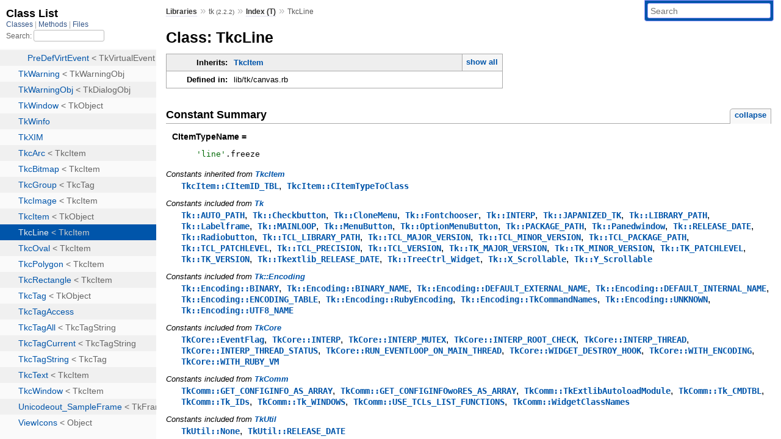

--- FILE ---
content_type: text/html; charset=utf-8
request_url: https://rubydoc.info/stdlib/tk/2.2.2/TkcLine
body_size: 8648
content:
<!DOCTYPE html>
<html>
  <head>
        <title>RubyDoc.info: 
      
  Class: TkcLine
  
    – Documentation for tk (2.2.2)
  
 – RubyDoc.info
</title>
<meta name="viewport" content="width=device-width, initial-scale=1.0">
<meta name="description" content="Documenting RubyGems, Stdlib, and GitHub Projects" />
  <meta name="robots" content="index, follow">
  <link rel="canonical" href="https://rubydoc.info/stdlib/tk/2.2.2/TkcLine">
  <meta property="og:title" content="RubyDoc.info: 
      
  Class: TkcLine
  
    – Documentation for tk (2.2.2)
  
 – RubyDoc.info
">
  <meta property="og:description" content="Documenting RubyGems, Stdlib, and GitHub Projects">
  <meta property="og:image" content="https://rubydoc.info/favicon.ico">
  <meta property="og:url" content="https://rubydoc.info/stdlib/tk/2.2.2/TkcLine">
  <meta property="og:type" content="website">

    
      <link rel="icon" href="/favicon.ico" type="image/png">
      <link rel="apple-touch-icon" href="/favicon.ico">
      <script type="importmap" data-turbo-track="reload">{
  "imports": {
    "application": "/assets/application-524bab28.js",
    "yard": "/assets/yard-781b1814.js",
    "@hotwired/turbo-rails": "/assets/turbo.min-ad2c7b86.js",
    "@hotwired/stimulus": "/assets/stimulus.min-4b1e420e.js",
    "@hotwired/stimulus-loading": "/assets/stimulus-loading-1fc53fe7.js",
    "controllers/application": "/assets/controllers/application-3affb389.js",
    "controllers": "/assets/controllers/index-ee64e1f1.js",
    "controllers/modal_controller": "/assets/controllers/modal_controller-b70d9f9e.js",
    "controllers/path_rewriter_controller": "/assets/controllers/path_rewriter_controller-608cb111.js",
    "controllers/path_saver_controller": "/assets/controllers/path_saver_controller-8ac37b05.js",
    "controllers/rewrite_link_controller": "/assets/controllers/rewrite_link_controller-0d0815e7.js"
  }
}</script>
<link rel="modulepreload" href="/assets/application-524bab28.js">
<link rel="modulepreload" href="/assets/yard-781b1814.js">
<link rel="modulepreload" href="/assets/turbo.min-ad2c7b86.js">
<link rel="modulepreload" href="/assets/stimulus.min-4b1e420e.js">
<link rel="modulepreload" href="/assets/stimulus-loading-1fc53fe7.js">
<link rel="modulepreload" href="/assets/controllers/application-3affb389.js">
<link rel="modulepreload" href="/assets/controllers/index-ee64e1f1.js">
<link rel="modulepreload" href="/assets/controllers/modal_controller-b70d9f9e.js">
<link rel="modulepreload" href="/assets/controllers/path_rewriter_controller-608cb111.js">
<link rel="modulepreload" href="/assets/controllers/path_saver_controller-8ac37b05.js">
<link rel="modulepreload" href="/assets/controllers/rewrite_link_controller-0d0815e7.js">
<script type="fe1079bb52e77cf9321c2dd8-module">import "yard"</script>
      <link rel="stylesheet" href="/assets/css/style.css" type="text/css" media="screen" charset="utf-8" />
      <link rel="stylesheet" href="/assets/css/custom.css" type="text/css" media="screen" charset="utf-8" />
    <link rel="stylesheet" href="/assets/css/common.css" type="text/css" media="screen" charset="utf-8" />
      <!-- Google tag (gtag.js) -->
  <script async src="https://www.googletagmanager.com/gtag/js?id=G-DKFNF5C40V" type="fe1079bb52e77cf9321c2dd8-text/javascript"></script>
  <script type="fe1079bb52e77cf9321c2dd8-text/javascript">
    window.dataLayer = window.dataLayer || [];
    if (window.gtag) {
      setTimeout(() => {
        gtag('event', 'page_view', {
          page_title: document.title,
          page_location: window.location.href,
        });
      }, 1000);
    } else {
      function gtag(){dataLayer.push(arguments);}
      gtag('consent', 'update', {
      'ad_user_data': 'denied',
      'ad_personalization': 'denied',
      'ad_storage': 'denied',
      'analytics_storage': 'denied'
      });
      gtag('js', new Date());
      gtag('config', 'G-DKFNF5C40V');
    }
  </script>

  </head>
  <body>
    
<script type="fe1079bb52e77cf9321c2dd8-text/javascript">
  window.yard_library_name = 'tk';
  window.yard_library_version = '2.2.2';
</script>

  <link rel="stylesheet" href="/static/stdlib/tk/2.2.2/css/style.css?1765657798" type="text/css" />

  <link rel="stylesheet" href="/static/stdlib/tk/2.2.2/css/common.css?1765657798" type="text/css" />

  <link rel="stylesheet" href="/static/stdlib/tk/2.2.2/css/custom.css?1765657798" type="text/css" />

<script type="fe1079bb52e77cf9321c2dd8-text/javascript" charset="utf-8">
  pathId = "TkcLine"
  relpath = '/';
  docsPrefix = '/stdlib/tk/2.2.2';
  listPrefix = '/list/stdlib/tk/2.2.2';
  searchPrefix = '/search/stdlib/tk/2.2.2';
</script>


  <script type="fe1079bb52e77cf9321c2dd8-text/javascript" charset="utf-8" src="/static/stdlib/tk/2.2.2/js/jquery.js?1765657798"></script>

  <script type="fe1079bb52e77cf9321c2dd8-text/javascript" charset="utf-8" src="/static/stdlib/tk/2.2.2/js/app.js?1765657798"></script>

  <script type="fe1079bb52e77cf9321c2dd8-text/javascript" charset="utf-8" src="/static/stdlib/tk/2.2.2/js/autocomplete.js?1765657798"></script>

  <script type="fe1079bb52e77cf9321c2dd8-text/javascript" charset="utf-8" src="/static/stdlib/tk/2.2.2/js/rubydoc_custom.js?1746321791"></script>

<div class="nav_wrap">
  <iframe id="nav" src="/list/stdlib/tk/2.2.2/class?1"></iframe>
  <div id="resizer"></div>
</div>
<div id="main" tabindex="-1">
  <div id="header">
    <form class="search" method="get" action="/search/stdlib/tk/2.2.2">
  <input name="q" type="search" placeholder="Search" id="search_box" size="30" value="" />
</form>
<script type="fe1079bb52e77cf9321c2dd8-text/javascript" charset="utf-8">
  $(function() {
    $('#search_box').autocomplete($('#search_box').parent().attr('action'), {
      width: 200,
      formatItem: function(item) {
        var values = item[0].split(",");
        return values[0] + (values[1] == '' ? "" : " <small>(" + values[1] + ")</small>");
      }
    }).result(function(event, item) {
      var values = item[0].split(",")
      $('#search_box').val(values[1]);
      location.href = values[3];
      return false;
    });
  });
</script>

<div id="menu">
  
    <a href="/stdlib" target="_top">Libraries</a> &raquo;
    <span class="title">tk <small>(2.2.2)</small></span>
  
  
    &raquo;
    <a href="/stdlib/tk/2.2.2/index">Index (T)</a> &raquo;
    
    
    <span class='title'>TkcLine</span>
  
</div>

    <div id="search">
  
    <a class="full_list_link" id="class_list_link"
        href="/list/stdlib/tk/2.2.2/class">

        <svg width="24" height="24">
          <rect x="0" y="4" width="24" height="4" rx="1" ry="1"></rect>
          <rect x="0" y="12" width="24" height="4" rx="1" ry="1"></rect>
          <rect x="0" y="20" width="24" height="4" rx="1" ry="1"></rect>
        </svg>
    </a>
  
</div>
    <div class="clear"></div>
  </div>
  <div id="content"><h1>Class: TkcLine
  
  
  
</h1>
<div class="box_info">
  
  <dl>
    <dt>Inherits:</dt>
    <dd>
      <span class="inheritName"><span class='object_link'><a href="/stdlib/tk/2.2.2/TkcItem" title="TkcItem (class)">TkcItem</a></span></span>
      
        <ul class="fullTree">
          <li><span class='object_link'><a href="/stdlib/tk/2.2.2/Object" title="Object (class)">Object</a></span></li>
          
            <li class="next"><span class='object_link'><a href="/stdlib/tk/2.2.2/TkKernel" title="TkKernel (class)">TkKernel</a></span></li>
          
            <li class="next"><span class='object_link'><a href="/stdlib/tk/2.2.2/TkObject" title="TkObject (class)">TkObject</a></span></li>
          
            <li class="next"><span class='object_link'><a href="/stdlib/tk/2.2.2/TkcItem" title="TkcItem (class)">TkcItem</a></span></li>
          
            <li class="next">TkcLine</li>
          
        </ul>
        <a href="#" class="inheritanceTree">show all</a>
      
    </dd>
  </dl>
  

  
  
  
  
  

  

  
  <dl>
    <dt>Defined in:</dt>
    <dd>lib/tk/canvas.rb</dd>
  </dl>
  
</div>


  
    <h2>
      Constant Summary
      <small><a href="#" class="constants_summary_toggle">collapse</a></small>
    </h2>

    <dl class="constants">
      
        <dt id="CItemTypeName-constant" class="">CItemTypeName =
          
        </dt>
        <dd><pre class="code"><span class='tstring'><span class='tstring_beg'>&#39;</span><span class='tstring_content'>line</span><span class='tstring_end'>&#39;</span></span><span class='period'>.</span><span class='id identifier rubyid_freeze'>freeze</span></pre></dd>
      
    </dl>
  



  
  
  <h3 class="inherited">Constants inherited
     from <span class='object_link'><a href="/stdlib/tk/2.2.2/TkcItem" title="TkcItem (class)">TkcItem</a></span></h3>
  <p class="inherited"><span class='object_link'><a href="/stdlib/tk/2.2.2/TkcItem#CItemID_TBL-constant" title="TkcItem::CItemID_TBL (constant)">TkcItem::CItemID_TBL</a></span>, <span class='object_link'><a href="/stdlib/tk/2.2.2/TkcItem#CItemTypeToClass-constant" title="TkcItem::CItemTypeToClass (constant)">TkcItem::CItemTypeToClass</a></span></p>

  
  
  <h3 class="inherited">Constants included
     from <span class='object_link'><a href="/stdlib/tk/2.2.2/Tk" title="Tk (module)">Tk</a></span></h3>
  <p class="inherited"><span class='object_link'><a href="/stdlib/tk/2.2.2/Tk#AUTO_PATH-constant" title="Tk::AUTO_PATH (constant)">Tk::AUTO_PATH</a></span>, <span class='object_link'><a href="/stdlib/tk/2.2.2/Tk#Checkbutton-constant" title="Tk::Checkbutton (constant)">Tk::Checkbutton</a></span>, <span class='object_link'><a href="/stdlib/tk/2.2.2/Tk#CloneMenu-constant" title="Tk::CloneMenu (constant)">Tk::CloneMenu</a></span>, <span class='object_link'><a href="/stdlib/tk/2.2.2/Tk#Fontchooser-constant" title="Tk::Fontchooser (constant)">Tk::Fontchooser</a></span>, <span class='object_link'><a href="/stdlib/tk/2.2.2/Tk#INTERP-constant" title="Tk::INTERP (constant)">Tk::INTERP</a></span>, <span class='object_link'><a href="/stdlib/tk/2.2.2/Tk#JAPANIZED_TK-constant" title="Tk::JAPANIZED_TK (constant)">Tk::JAPANIZED_TK</a></span>, <span class='object_link'><a href="/stdlib/tk/2.2.2/Tk#LIBRARY_PATH-constant" title="Tk::LIBRARY_PATH (constant)">Tk::LIBRARY_PATH</a></span>, <span class='object_link'><a href="/stdlib/tk/2.2.2/Tk#Labelframe-constant" title="Tk::Labelframe (constant)">Tk::Labelframe</a></span>, <span class='object_link'><a href="/stdlib/tk/2.2.2/Tk#MAINLOOP-constant" title="Tk::MAINLOOP (constant)">Tk::MAINLOOP</a></span>, <span class='object_link'><a href="/stdlib/tk/2.2.2/Tk#MenuButton-constant" title="Tk::MenuButton (constant)">Tk::MenuButton</a></span>, <span class='object_link'><a href="/stdlib/tk/2.2.2/Tk#OptionMenuButton-constant" title="Tk::OptionMenuButton (constant)">Tk::OptionMenuButton</a></span>, <span class='object_link'><a href="/stdlib/tk/2.2.2/Tk#PACKAGE_PATH-constant" title="Tk::PACKAGE_PATH (constant)">Tk::PACKAGE_PATH</a></span>, <span class='object_link'><a href="/stdlib/tk/2.2.2/Tk#Panedwindow-constant" title="Tk::Panedwindow (constant)">Tk::Panedwindow</a></span>, <span class='object_link'><a href="/stdlib/tk/2.2.2/Tk#RELEASE_DATE-constant" title="Tk::RELEASE_DATE (constant)">Tk::RELEASE_DATE</a></span>, <span class='object_link'><a href="/stdlib/tk/2.2.2/Tk#Radiobutton-constant" title="Tk::Radiobutton (constant)">Tk::Radiobutton</a></span>, <span class='object_link'><a href="/stdlib/tk/2.2.2/Tk#TCL_LIBRARY_PATH-constant" title="Tk::TCL_LIBRARY_PATH (constant)">Tk::TCL_LIBRARY_PATH</a></span>, <span class='object_link'><a href="/stdlib/tk/2.2.2/Tk#TCL_MAJOR_VERSION-constant" title="Tk::TCL_MAJOR_VERSION (constant)">Tk::TCL_MAJOR_VERSION</a></span>, <span class='object_link'><a href="/stdlib/tk/2.2.2/Tk#TCL_MINOR_VERSION-constant" title="Tk::TCL_MINOR_VERSION (constant)">Tk::TCL_MINOR_VERSION</a></span>, <span class='object_link'><a href="/stdlib/tk/2.2.2/Tk#TCL_PACKAGE_PATH-constant" title="Tk::TCL_PACKAGE_PATH (constant)">Tk::TCL_PACKAGE_PATH</a></span>, <span class='object_link'><a href="/stdlib/tk/2.2.2/Tk#TCL_PATCHLEVEL-constant" title="Tk::TCL_PATCHLEVEL (constant)">Tk::TCL_PATCHLEVEL</a></span>, <span class='object_link'><a href="/stdlib/tk/2.2.2/Tk#TCL_PRECISION-constant" title="Tk::TCL_PRECISION (constant)">Tk::TCL_PRECISION</a></span>, <span class='object_link'><a href="/stdlib/tk/2.2.2/Tk#TCL_VERSION-constant" title="Tk::TCL_VERSION (constant)">Tk::TCL_VERSION</a></span>, <span class='object_link'><a href="/stdlib/tk/2.2.2/Tk#TK_MAJOR_VERSION-constant" title="Tk::TK_MAJOR_VERSION (constant)">Tk::TK_MAJOR_VERSION</a></span>, <span class='object_link'><a href="/stdlib/tk/2.2.2/Tk#TK_MINOR_VERSION-constant" title="Tk::TK_MINOR_VERSION (constant)">Tk::TK_MINOR_VERSION</a></span>, <span class='object_link'><a href="/stdlib/tk/2.2.2/Tk#TK_PATCHLEVEL-constant" title="Tk::TK_PATCHLEVEL (constant)">Tk::TK_PATCHLEVEL</a></span>, <span class='object_link'><a href="/stdlib/tk/2.2.2/Tk#TK_VERSION-constant" title="Tk::TK_VERSION (constant)">Tk::TK_VERSION</a></span>, <span class='object_link'><a href="/stdlib/tk/2.2.2/Tk#Tkextlib_RELEASE_DATE-constant" title="Tk::Tkextlib_RELEASE_DATE (constant)">Tk::Tkextlib_RELEASE_DATE</a></span>, <span class='object_link'><a href="/stdlib/tk/2.2.2/Tk#TreeCtrl_Widget-constant" title="Tk::TreeCtrl_Widget (constant)">Tk::TreeCtrl_Widget</a></span>, <span class='object_link'><a href="/stdlib/tk/2.2.2/Tk#X_Scrollable-constant" title="Tk::X_Scrollable (constant)">Tk::X_Scrollable</a></span>, <span class='object_link'><a href="/stdlib/tk/2.2.2/Tk#Y_Scrollable-constant" title="Tk::Y_Scrollable (constant)">Tk::Y_Scrollable</a></span></p>

  
  
  <h3 class="inherited">Constants included
     from <span class='object_link'><a href="/stdlib/tk/2.2.2/Tk/Encoding" title="Tk::Encoding (module)">Tk::Encoding</a></span></h3>
  <p class="inherited"><span class='object_link'><a href="/stdlib/tk/2.2.2/Tk/Encoding#BINARY-constant" title="Tk::Encoding::BINARY (constant)">Tk::Encoding::BINARY</a></span>, <span class='object_link'><a href="/stdlib/tk/2.2.2/Tk/Encoding#BINARY_NAME-constant" title="Tk::Encoding::BINARY_NAME (constant)">Tk::Encoding::BINARY_NAME</a></span>, <span class='object_link'><a href="/stdlib/tk/2.2.2/Tk/Encoding#DEFAULT_EXTERNAL_NAME-constant" title="Tk::Encoding::DEFAULT_EXTERNAL_NAME (constant)">Tk::Encoding::DEFAULT_EXTERNAL_NAME</a></span>, <span class='object_link'><a href="/stdlib/tk/2.2.2/Tk/Encoding#DEFAULT_INTERNAL_NAME-constant" title="Tk::Encoding::DEFAULT_INTERNAL_NAME (constant)">Tk::Encoding::DEFAULT_INTERNAL_NAME</a></span>, <span class='object_link'><a href="/stdlib/tk/2.2.2/Tk/Encoding#ENCODING_TABLE-constant" title="Tk::Encoding::ENCODING_TABLE (constant)">Tk::Encoding::ENCODING_TABLE</a></span>, <span class='object_link'><a href="/stdlib/tk/2.2.2/Tk/Encoding#RubyEncoding-constant" title="Tk::Encoding::RubyEncoding (constant)">Tk::Encoding::RubyEncoding</a></span>, <span class='object_link'><a href="/stdlib/tk/2.2.2/Tk/Encoding#TkCommandNames-constant" title="Tk::Encoding::TkCommandNames (constant)">Tk::Encoding::TkCommandNames</a></span>, <span class='object_link'><a href="/stdlib/tk/2.2.2/Tk/Encoding#UNKNOWN-constant" title="Tk::Encoding::UNKNOWN (constant)">Tk::Encoding::UNKNOWN</a></span>, <span class='object_link'><a href="/stdlib/tk/2.2.2/Tk/Encoding#UTF8_NAME-constant" title="Tk::Encoding::UTF8_NAME (constant)">Tk::Encoding::UTF8_NAME</a></span></p>

  
  
  <h3 class="inherited">Constants included
     from <span class='object_link'><a href="/stdlib/tk/2.2.2/TkCore" title="TkCore (module)">TkCore</a></span></h3>
  <p class="inherited"><span class='object_link'><a href="/stdlib/tk/2.2.2/TkCore#EventFlag-constant" title="TkCore::EventFlag (constant)">TkCore::EventFlag</a></span>, <span class='object_link'><a href="/stdlib/tk/2.2.2/TkCore#INTERP-constant" title="TkCore::INTERP (constant)">TkCore::INTERP</a></span>, <span class='object_link'><a href="/stdlib/tk/2.2.2/TkCore#INTERP_MUTEX-constant" title="TkCore::INTERP_MUTEX (constant)">TkCore::INTERP_MUTEX</a></span>, <span class='object_link'><a href="/stdlib/tk/2.2.2/TkCore#INTERP_ROOT_CHECK-constant" title="TkCore::INTERP_ROOT_CHECK (constant)">TkCore::INTERP_ROOT_CHECK</a></span>, <span class='object_link'><a href="/stdlib/tk/2.2.2/TkCore#INTERP_THREAD-constant" title="TkCore::INTERP_THREAD (constant)">TkCore::INTERP_THREAD</a></span>, <span class='object_link'><a href="/stdlib/tk/2.2.2/TkCore#INTERP_THREAD_STATUS-constant" title="TkCore::INTERP_THREAD_STATUS (constant)">TkCore::INTERP_THREAD_STATUS</a></span>, <span class='object_link'><a href="/stdlib/tk/2.2.2/TkCore#RUN_EVENTLOOP_ON_MAIN_THREAD-constant" title="TkCore::RUN_EVENTLOOP_ON_MAIN_THREAD (constant)">TkCore::RUN_EVENTLOOP_ON_MAIN_THREAD</a></span>, <span class='object_link'><a href="/stdlib/tk/2.2.2/TkCore#WIDGET_DESTROY_HOOK-constant" title="TkCore::WIDGET_DESTROY_HOOK (constant)">TkCore::WIDGET_DESTROY_HOOK</a></span>, <span class='object_link'><a href="/stdlib/tk/2.2.2/TkCore#WITH_ENCODING-constant" title="TkCore::WITH_ENCODING (constant)">TkCore::WITH_ENCODING</a></span>, <span class='object_link'><a href="/stdlib/tk/2.2.2/TkCore#WITH_RUBY_VM-constant" title="TkCore::WITH_RUBY_VM (constant)">TkCore::WITH_RUBY_VM</a></span></p>

  
  
  <h3 class="inherited">Constants included
     from <span class='object_link'><a href="/stdlib/tk/2.2.2/TkComm" title="TkComm (module)">TkComm</a></span></h3>
  <p class="inherited"><span class='object_link'><a href="/stdlib/tk/2.2.2/TkComm#GET_CONFIGINFO_AS_ARRAY-constant" title="TkComm::GET_CONFIGINFO_AS_ARRAY (constant)">TkComm::GET_CONFIGINFO_AS_ARRAY</a></span>, <span class='object_link'><a href="/stdlib/tk/2.2.2/TkComm#GET_CONFIGINFOwoRES_AS_ARRAY-constant" title="TkComm::GET_CONFIGINFOwoRES_AS_ARRAY (constant)">TkComm::GET_CONFIGINFOwoRES_AS_ARRAY</a></span>, <span class='object_link'><a href="/stdlib/tk/2.2.2/TkComm#TkExtlibAutoloadModule-constant" title="TkComm::TkExtlibAutoloadModule (constant)">TkComm::TkExtlibAutoloadModule</a></span>, <span class='object_link'><a href="/stdlib/tk/2.2.2/TkComm#Tk_CMDTBL-constant" title="TkComm::Tk_CMDTBL (constant)">TkComm::Tk_CMDTBL</a></span>, <span class='object_link'><a href="/stdlib/tk/2.2.2/TkComm#Tk_IDs-constant" title="TkComm::Tk_IDs (constant)">TkComm::Tk_IDs</a></span>, <span class='object_link'><a href="/stdlib/tk/2.2.2/TkComm#Tk_WINDOWS-constant" title="TkComm::Tk_WINDOWS (constant)">TkComm::Tk_WINDOWS</a></span>, <span class='object_link'><a href="/stdlib/tk/2.2.2/TkComm#USE_TCLs_LIST_FUNCTIONS-constant" title="TkComm::USE_TCLs_LIST_FUNCTIONS (constant)">TkComm::USE_TCLs_LIST_FUNCTIONS</a></span>, <span class='object_link'><a href="/stdlib/tk/2.2.2/TkComm#WidgetClassNames-constant" title="TkComm::WidgetClassNames (constant)">TkComm::WidgetClassNames</a></span></p>

  
  
  <h3 class="inherited">Constants included
     from <span class='object_link'><a href="/stdlib/tk/2.2.2/TkUtil" title="TkUtil (module)">TkUtil</a></span></h3>
  <p class="inherited"><span class='object_link'><a href="/stdlib/tk/2.2.2/TkUtil#None-constant" title="TkUtil::None (constant)">TkUtil::None</a></span>, <span class='object_link'><a href="/stdlib/tk/2.2.2/TkUtil#RELEASE_DATE-constant" title="TkUtil::RELEASE_DATE (constant)">TkUtil::RELEASE_DATE</a></span></p>






  
  
  
  
  
  
  <h2>Method Summary</h2>
  
  <h3 class="inherited">Methods inherited from <span class='object_link'><a href="/stdlib/tk/2.2.2/TkcItem" title="TkcItem (class)">TkcItem</a></span></h3>
  <p class="inherited"><span class='object_link'><a href="/stdlib/tk/2.2.2/TkcItem#create-class_method" title="TkcItem.create (method)">create</a></span>, <span class='object_link'><a href="/stdlib/tk/2.2.2/TkcItem#delete-instance_method" title="TkcItem#delete (method)">#delete</a></span>, <span class='object_link'><a href="/stdlib/tk/2.2.2/TkcItem#exist%3F-instance_method" title="TkcItem#exist? (method)">#exist?</a></span>, <span class='object_link'><a href="/stdlib/tk/2.2.2/TkcItem#id-instance_method" title="TkcItem#id (method)">#id</a></span>, <span class='object_link'><a href="/stdlib/tk/2.2.2/TkcItem#id2obj-class_method" title="TkcItem.id2obj (method)">id2obj</a></span>, <span class='object_link'><a href="/stdlib/tk/2.2.2/TkcItem#initialize-instance_method" title="TkcItem#initialize (method)">#initialize</a></span>, <span class='object_link'><a href="/stdlib/tk/2.2.2/TkcItem#type2class-class_method" title="TkcItem.type2class (method)">type2class</a></span></p>

  
  
  
  
  
  
  
  
  <h3 class="inherited">Methods included from <span class='object_link'><a href="/stdlib/tk/2.2.2/Tk" title="Tk (module)">Tk</a></span></h3>
  <p class="inherited"><span class='object_link'><a href="/stdlib/tk/2.2.2/Tk#BinaryString-class_method" title="Tk.BinaryString (method)">BinaryString</a></span>, <span class='object_link'><a href="/stdlib/tk/2.2.2/Tk#EncodedString-class_method" title="Tk.EncodedString (method)">EncodedString</a></span>, <span class='object_link'><a href="/stdlib/tk/2.2.2/Tk#Grid-instance_method" title="Tk#Grid (method)">#Grid</a></span>, <span class='object_link'><a href="/stdlib/tk/2.2.2/Tk#Pack-instance_method" title="Tk#Pack (method)">#Pack</a></span>, <span class='object_link'><a href="/stdlib/tk/2.2.2/Tk#Place-instance_method" title="Tk#Place (method)">#Place</a></span>, <span class='object_link'><a href="/stdlib/tk/2.2.2/Tk#UTF8_String-class_method" title="Tk.UTF8_String (method)">UTF8_String</a></span>, <span class='object_link'><a href="/stdlib/tk/2.2.2/Tk#__create_widget_set__-class_method" title="Tk.__create_widget_set__ (method)">__create_widget_set__</a></span>, <span class='object_link'><a href="/stdlib/tk/2.2.2/Tk#__disable_toplevel_control__-class_method" title="Tk.__disable_toplevel_control__ (method)">__disable_toplevel_control__</a></span>, <span class='object_link'><a href="/stdlib/tk/2.2.2/Tk#__import_toplevel_aliases__-class_method" title="Tk.__import_toplevel_aliases__ (method)">__import_toplevel_aliases__</a></span>, <span class='object_link'><a href="/stdlib/tk/2.2.2/Tk#__regist_toplevel_aliases__-class_method" title="Tk.__regist_toplevel_aliases__ (method)">__regist_toplevel_aliases__</a></span>, <span class='object_link'><a href="/stdlib/tk/2.2.2/Tk#__remove_toplevel_aliases__-class_method" title="Tk.__remove_toplevel_aliases__ (method)">__remove_toplevel_aliases__</a></span>, <span class='object_link'><a href="/stdlib/tk/2.2.2/Tk#__reset_toplevel_owner__-class_method" title="Tk.__reset_toplevel_owner__ (method)">__reset_toplevel_owner__</a></span>, <span class='object_link'><a href="/stdlib/tk/2.2.2/Tk#__set_loaded_toplevel_aliases__-class_method" title="Tk.__set_loaded_toplevel_aliases__ (method)">__set_loaded_toplevel_aliases__</a></span>, <span class='object_link'><a href="/stdlib/tk/2.2.2/Tk#__set_toplevel_aliases__-class_method" title="Tk.__set_toplevel_aliases__ (method)">__set_toplevel_aliases__</a></span>, <span class='object_link'><a href="/stdlib/tk/2.2.2/Tk#__toplevel_alias_setup_proc__-class_method" title="Tk.__toplevel_alias_setup_proc__ (method)">__toplevel_alias_setup_proc__</a></span>, <span class='object_link'><a href="/stdlib/tk/2.2.2/Tk#_replace_toplevel_aliases-class_method" title="Tk._replace_toplevel_aliases (method)">_replace_toplevel_aliases</a></span>, <span class='object_link'><a href="/stdlib/tk/2.2.2/Tk#add_kinsoku-class_method" title="Tk.add_kinsoku (method)">add_kinsoku</a></span>, <span class='object_link'><a href="/stdlib/tk/2.2.2/Tk#backup_current_topdef-class_method" title="Tk.backup_current_topdef (method)">backup_current_topdef</a></span>, <span class='object_link'><a href="/stdlib/tk/2.2.2/Tk#bell-class_method" title="Tk.bell (method)">bell</a></span>, <span class='object_link'><a href="/stdlib/tk/2.2.2/Tk#bell_on_display-class_method" title="Tk.bell_on_display (method)">bell_on_display</a></span>, <span class='object_link'><a href="/stdlib/tk/2.2.2/Tk#const_missing-class_method" title="Tk.const_missing (method)">const_missing</a></span>, <span class='object_link'><a href="/stdlib/tk/2.2.2/Tk#current_grabs-class_method" title="Tk.current_grabs (method)">current_grabs</a></span>, <span class='object_link'><a href="/stdlib/tk/2.2.2/Tk#cursor_display-class_method" title="Tk.cursor_display (method)">cursor_display</a></span>, <span class='object_link'><a href="/stdlib/tk/2.2.2/Tk#default_widget_set-class_method" title="Tk.default_widget_set (method)">default_widget_set</a></span>, <span class='object_link'><a href="/stdlib/tk/2.2.2/Tk#default_widget_set=-class_method" title="Tk.default_widget_set= (method)">default_widget_set=</a></span>, <span class='object_link'><a href="/stdlib/tk/2.2.2/Tk#define_topalias-class_method" title="Tk.define_topalias (method)">define_topalias</a></span>, <span class='object_link'><a href="/stdlib/tk/2.2.2/Tk#define_topobj-class_method" title="Tk.define_topobj (method)">define_topobj</a></span>, <span class='object_link'><a href="/stdlib/tk/2.2.2/Tk#delete_kinsoku-class_method" title="Tk.delete_kinsoku (method)">delete_kinsoku</a></span>, <span class='object_link'><a href="/stdlib/tk/2.2.2/Tk#destroy-class_method" title="Tk.destroy (method)">destroy</a></span>, <span class='object_link'><a href="/stdlib/tk/2.2.2/Tk#encoding-instance_method" title="Tk#encoding (method)">#encoding</a></span>, <span class='object_link'><a href="/stdlib/tk/2.2.2/Tk#encoding=-instance_method" title="Tk#encoding= (method)">#encoding=</a></span>, <span class='object_link'><a href="/stdlib/tk/2.2.2/Tk#errorCode-class_method" title="Tk.errorCode (method)">errorCode</a></span>, <span class='object_link'><a href="/stdlib/tk/2.2.2/Tk#errorInfo-class_method" title="Tk.errorInfo (method)">errorInfo</a></span>, <span class='object_link'><a href="/stdlib/tk/2.2.2/Tk#exit-class_method" title="Tk.exit (method)">exit</a></span>, <span class='object_link'><a href="/stdlib/tk/2.2.2/Tk#focus-class_method" title="Tk.focus (method)">focus</a></span>, <span class='object_link'><a href="/stdlib/tk/2.2.2/Tk#focus_lastfor-class_method" title="Tk.focus_lastfor (method)">focus_lastfor</a></span>, <span class='object_link'><a href="/stdlib/tk/2.2.2/Tk#focus_next-class_method" title="Tk.focus_next (method)">focus_next</a></span>, <span class='object_link'><a href="/stdlib/tk/2.2.2/Tk#focus_prev-class_method" title="Tk.focus_prev (method)">focus_prev</a></span>, <span class='object_link'><a href="/stdlib/tk/2.2.2/Tk#focus_to-class_method" title="Tk.focus_to (method)">focus_to</a></span>, <span class='object_link'><a href="/stdlib/tk/2.2.2/Tk#fromUTF8-class_method" title="Tk.fromUTF8 (method)">fromUTF8</a></span>, <span class='object_link'><a href="/stdlib/tk/2.2.2/Tk#grid-class_method" title="Tk.grid (method)">grid</a></span>, <span class='object_link'><a href="/stdlib/tk/2.2.2/Tk#grid_forget-class_method" title="Tk.grid_forget (method)">grid_forget</a></span>, <span class='object_link'><a href="/stdlib/tk/2.2.2/Tk#has_mainwindow%3F-class_method" title="Tk.has_mainwindow? (method)">has_mainwindow?</a></span>, <span class='object_link'><a href="/stdlib/tk/2.2.2/Tk#load_tcllibrary-class_method" title="Tk.load_tcllibrary (method)">load_tcllibrary</a></span>, <span class='object_link'><a href="/stdlib/tk/2.2.2/Tk#load_tclscript-class_method" title="Tk.load_tclscript (method)">load_tclscript</a></span>, <span class='object_link'><a href="/stdlib/tk/2.2.2/Tk#load_tclscript_rsrc-class_method" title="Tk.load_tclscript_rsrc (method)">load_tclscript_rsrc</a></span>, <span class='object_link'><a href="/stdlib/tk/2.2.2/Tk#load_tclscript_rsrcid-class_method" title="Tk.load_tclscript_rsrcid (method)">load_tclscript_rsrcid</a></span>, <span class='object_link'><a href="/stdlib/tk/2.2.2/Tk#lower_window-class_method" title="Tk.lower_window (method)">lower_window</a></span>, <span class='object_link'><a href="/stdlib/tk/2.2.2/Tk#pack-class_method" title="Tk.pack (method)">pack</a></span>, <span class='object_link'><a href="/stdlib/tk/2.2.2/Tk#pack_forget-class_method" title="Tk.pack_forget (method)">pack_forget</a></span>, <span class='object_link'><a href="/stdlib/tk/2.2.2/Tk#pkgconfig_get-class_method" title="Tk.pkgconfig_get (method)">pkgconfig_get</a></span>, <span class='object_link'><a href="/stdlib/tk/2.2.2/Tk#pkgconfig_list-class_method" title="Tk.pkgconfig_list (method)">pkgconfig_list</a></span>, <span class='object_link'><a href="/stdlib/tk/2.2.2/Tk#place-class_method" title="Tk.place (method)">place</a></span>, <span class='object_link'><a href="/stdlib/tk/2.2.2/Tk#place_forget-class_method" title="Tk.place_forget (method)">place_forget</a></span>, <span class='object_link'><a href="/stdlib/tk/2.2.2/Tk#raise_window-class_method" title="Tk.raise_window (method)">raise_window</a></span>, <span class='object_link'><a href="/stdlib/tk/2.2.2/Tk#regist_sym_for_loaded_file-class_method" title="Tk.regist_sym_for_loaded_file (method)">regist_sym_for_loaded_file</a></span>, <span class='object_link'><a href="/stdlib/tk/2.2.2/Tk#replace_topalias-class_method" title="Tk.replace_topalias (method)">replace_topalias</a></span>, <span class='object_link'><a href="/stdlib/tk/2.2.2/Tk#replace_topobj-class_method" title="Tk.replace_topobj (method)">replace_topobj</a></span>, <span class='object_link'><a href="/stdlib/tk/2.2.2/Tk#root-instance_method" title="Tk#root (method)">#root</a></span>, <span class='object_link'><a href="/stdlib/tk/2.2.2/Tk#set_topalias-class_method" title="Tk.set_topalias (method)">set_topalias</a></span>, <span class='object_link'><a href="/stdlib/tk/2.2.2/Tk#show_kinsoku-class_method" title="Tk.show_kinsoku (method)">show_kinsoku</a></span>, <span class='object_link'><a href="/stdlib/tk/2.2.2/Tk#sleep-class_method" title="Tk.sleep (method)">sleep</a></span>, <span class='object_link'><a href="/stdlib/tk/2.2.2/Tk#strictMotif-class_method" title="Tk.strictMotif (method)">strictMotif</a></span>, <span class='object_link'><a href="/stdlib/tk/2.2.2/Tk#subst_tk_backslash-class_method" title="Tk.subst_tk_backslash (method)">subst_tk_backslash</a></span>, <span class='object_link'><a href="/stdlib/tk/2.2.2/Tk#subst_utf_backslash-class_method" title="Tk.subst_utf_backslash (method)">subst_utf_backslash</a></span>, <span class='object_link'><a href="/stdlib/tk/2.2.2/Tk#tcl_pkgconfig_get-class_method" title="Tk.tcl_pkgconfig_get (method)">tcl_pkgconfig_get</a></span>, <span class='object_link'><a href="/stdlib/tk/2.2.2/Tk#tcl_pkgconfig_list-class_method" title="Tk.tcl_pkgconfig_list (method)">tcl_pkgconfig_list</a></span>, <span class='object_link'><a href="/stdlib/tk/2.2.2/Tk#thread_update-class_method" title="Tk.thread_update (method)">thread_update</a></span>, <span class='object_link'><a href="/stdlib/tk/2.2.2/Tk#thread_update_idletasks-class_method" title="Tk.thread_update_idletasks (method)">thread_update_idletasks</a></span>, <span class='object_link'><a href="/stdlib/tk/2.2.2/Tk#tk_pkgconfig_get-class_method" title="Tk.tk_pkgconfig_get (method)">tk_pkgconfig_get</a></span>, <span class='object_link'><a href="/stdlib/tk/2.2.2/Tk#tk_pkgconfig_list-class_method" title="Tk.tk_pkgconfig_list (method)">tk_pkgconfig_list</a></span>, <span class='object_link'><a href="/stdlib/tk/2.2.2/Tk#toUTF8-class_method" title="Tk.toUTF8 (method)">toUTF8</a></span>, <span class='object_link'><a href="/stdlib/tk/2.2.2/Tk#to_backslash_sequence-class_method" title="Tk.to_backslash_sequence (method)">to_backslash_sequence</a></span>, <span class='object_link'><a href="/stdlib/tk/2.2.2/Tk#topalias_defined%3F-class_method" title="Tk.topalias_defined? (method)">topalias_defined?</a></span>, <span class='object_link'><a href="/stdlib/tk/2.2.2/Tk#toplevel_aliases_on_widget_set-class_method" title="Tk.toplevel_aliases_on_widget_set (method)">toplevel_aliases_on_widget_set</a></span>, <span class='object_link'><a href="/stdlib/tk/2.2.2/Tk#topobj_defined%3F-class_method" title="Tk.topobj_defined? (method)">topobj_defined?</a></span>, <span class='object_link'><a href="/stdlib/tk/2.2.2/Tk#ungrid-class_method" title="Tk.ungrid (method)">ungrid</a></span>, <span class='object_link'><a href="/stdlib/tk/2.2.2/Tk#unload_tcllibrary-class_method" title="Tk.unload_tcllibrary (method)">unload_tcllibrary</a></span>, <span class='object_link'><a href="/stdlib/tk/2.2.2/Tk#unpack-class_method" title="Tk.unpack (method)">unpack</a></span>, <span class='object_link'><a href="/stdlib/tk/2.2.2/Tk#unplace-class_method" title="Tk.unplace (method)">unplace</a></span>, <span class='object_link'><a href="/stdlib/tk/2.2.2/Tk#update-class_method" title="Tk.update (method)">update</a></span>, <span class='object_link'><a href="/stdlib/tk/2.2.2/Tk#update-instance_method" title="Tk#update (method)">#update</a></span>, <span class='object_link'><a href="/stdlib/tk/2.2.2/Tk#update_idletasks-class_method" title="Tk.update_idletasks (method)">update_idletasks</a></span>, <span class='object_link'><a href="/stdlib/tk/2.2.2/Tk#utf_to_backslash-class_method" title="Tk.utf_to_backslash (method)">utf_to_backslash</a></span>, <span class='object_link'><a href="/stdlib/tk/2.2.2/Tk#utf_to_backslash_sequence-class_method" title="Tk.utf_to_backslash_sequence (method)">utf_to_backslash_sequence</a></span>, <span class='object_link'><a href="/stdlib/tk/2.2.2/Tk#wakeup-class_method" title="Tk.wakeup (method)">wakeup</a></span>, <span class='object_link'><a href="/stdlib/tk/2.2.2/Tk#widget_set_symbols-class_method" title="Tk.widget_set_symbols (method)">widget_set_symbols</a></span></p>

  
  
  
  
  
  
  
  
  <h3 class="inherited">Methods included from <span class='object_link'><a href="/stdlib/tk/2.2.2/Tk/Encoding" title="Tk::Encoding (module)">Tk::Encoding</a></span></h3>
  <p class="inherited"><span class='object_link'><a href="/stdlib/tk/2.2.2/Tk/Encoding#default_encoding=-instance_method" title="Tk::Encoding#default_encoding= (method)">#default_encoding=</a></span>, <span class='object_link'><a href="/stdlib/tk/2.2.2/Tk/Encoding#encoding=-instance_method" title="Tk::Encoding#encoding= (method)">#encoding=</a></span>, <span class='object_link'><a href="/stdlib/tk/2.2.2/Tk/Encoding#encoding_convertfrom-instance_method" title="Tk::Encoding#encoding_convertfrom (method)">#encoding_convertfrom</a></span>, <span class='object_link'><a href="/stdlib/tk/2.2.2/Tk/Encoding#encoding_convertto-instance_method" title="Tk::Encoding#encoding_convertto (method)">#encoding_convertto</a></span>, <span class='object_link'><a href="/stdlib/tk/2.2.2/Tk/Encoding#encoding_dirs-instance_method" title="Tk::Encoding#encoding_dirs (method)">#encoding_dirs</a></span>, <span class='object_link'><a href="/stdlib/tk/2.2.2/Tk/Encoding#encoding_dirs=-instance_method" title="Tk::Encoding#encoding_dirs= (method)">#encoding_dirs=</a></span>, <span class='object_link'><a href="/stdlib/tk/2.2.2/Tk/Encoding#encoding_name-instance_method" title="Tk::Encoding#encoding_name (method)">#encoding_name</a></span>, <span class='object_link'><a href="/stdlib/tk/2.2.2/Tk/Encoding#encoding_names-instance_method" title="Tk::Encoding#encoding_names (method)">#encoding_names</a></span>, <span class='object_link'><a href="/stdlib/tk/2.2.2/Tk/Encoding#encoding_obj-instance_method" title="Tk::Encoding#encoding_obj (method)">#encoding_obj</a></span>, <span class='object_link'><a href="/stdlib/tk/2.2.2/Tk/Encoding#encoding_objs-instance_method" title="Tk::Encoding#encoding_objs (method)">#encoding_objs</a></span>, <span class='object_link'><a href="/stdlib/tk/2.2.2/Tk/Encoding#encoding_system=-instance_method" title="Tk::Encoding#encoding_system= (method)">#encoding_system=</a></span>, <span class='object_link'><a href="/stdlib/tk/2.2.2/Tk/Encoding#encoding_system_name-instance_method" title="Tk::Encoding#encoding_system_name (method)">#encoding_system_name</a></span>, <span class='object_link'><a href="/stdlib/tk/2.2.2/Tk/Encoding#encoding_system_obj-instance_method" title="Tk::Encoding#encoding_system_obj (method)">#encoding_system_obj</a></span>, <span class='object_link'><a href="/stdlib/tk/2.2.2/Tk/Encoding#force_default_encoding-instance_method" title="Tk::Encoding#force_default_encoding (method)">#force_default_encoding</a></span>, <span class='object_link'><a href="/stdlib/tk/2.2.2/Tk/Encoding#force_default_encoding=-instance_method" title="Tk::Encoding#force_default_encoding= (method)">#force_default_encoding=</a></span>, <span class='object_link'><a href="/stdlib/tk/2.2.2/Tk/Encoding#force_default_encoding%3F-instance_method" title="Tk::Encoding#force_default_encoding? (method)">#force_default_encoding?</a></span>, <span class='object_link'><a href="/stdlib/tk/2.2.2/Tk/Encoding#tk_encoding_names-instance_method" title="Tk::Encoding#tk_encoding_names (method)">#tk_encoding_names</a></span></p>

  
  
  
  
  
  
  
  
  <h3 class="inherited">Methods included from <span class='object_link'><a href="/stdlib/tk/2.2.2/TkCore" title="TkCore (module)">TkCore</a></span></h3>
  <p class="inherited"><span class='object_link'><a href="/stdlib/tk/2.2.2/TkCore#_tk_call_to_list_core-instance_method" title="TkCore#_tk_call_to_list_core (method)">#_tk_call_to_list_core</a></span>, <span class='object_link'><a href="/stdlib/tk/2.2.2/TkCore#after-instance_method" title="TkCore#after (method)">#after</a></span>, <span class='object_link'><a href="/stdlib/tk/2.2.2/TkCore#after_cancel-instance_method" title="TkCore#after_cancel (method)">#after_cancel</a></span>, <span class='object_link'><a href="/stdlib/tk/2.2.2/TkCore#after_idle-instance_method" title="TkCore#after_idle (method)">#after_idle</a></span>, <span class='object_link'><a href="/stdlib/tk/2.2.2/TkCore#appname-instance_method" title="TkCore#appname (method)">#appname</a></span>, <span class='object_link'><a href="/stdlib/tk/2.2.2/TkCore#appsend-instance_method" title="TkCore#appsend (method)">#appsend</a></span>, <span class='object_link'><a href="/stdlib/tk/2.2.2/TkCore#appsend_deny-instance_method" title="TkCore#appsend_deny (method)">#appsend_deny</a></span>, <span class='object_link'><a href="/stdlib/tk/2.2.2/TkCore#appsend_displayof-instance_method" title="TkCore#appsend_displayof (method)">#appsend_displayof</a></span>, <span class='object_link'><a href="/stdlib/tk/2.2.2/TkCore#callback-class_method" title="TkCore.callback (method)">callback</a></span>, <span class='object_link'><a href="/stdlib/tk/2.2.2/TkCore#callback_break-instance_method" title="TkCore#callback_break (method)">#callback_break</a></span>, <span class='object_link'><a href="/stdlib/tk/2.2.2/TkCore#callback_continue-instance_method" title="TkCore#callback_continue (method)">#callback_continue</a></span>, <span class='object_link'><a href="/stdlib/tk/2.2.2/TkCore#callback_return-instance_method" title="TkCore#callback_return (method)">#callback_return</a></span>, <span class='object_link'><a href="/stdlib/tk/2.2.2/TkCore#chooseColor-instance_method" title="TkCore#chooseColor (method)">#chooseColor</a></span>, <span class='object_link'><a href="/stdlib/tk/2.2.2/TkCore#chooseDirectory-instance_method" title="TkCore#chooseDirectory (method)">#chooseDirectory</a></span>, <span class='object_link'><a href="/stdlib/tk/2.2.2/TkCore#do_one_event-instance_method" title="TkCore#do_one_event (method)">#do_one_event</a></span>, <span class='object_link'><a href="/stdlib/tk/2.2.2/TkCore#event_generate-instance_method" title="TkCore#event_generate (method)">#event_generate</a></span>, <span class='object_link'><a href="/stdlib/tk/2.2.2/TkCore#getMultipleOpenFile-instance_method" title="TkCore#getMultipleOpenFile (method)">#getMultipleOpenFile</a></span>, <span class='object_link'><a href="/stdlib/tk/2.2.2/TkCore#getMultipleSaveFile-instance_method" title="TkCore#getMultipleSaveFile (method)">#getMultipleSaveFile</a></span>, <span class='object_link'><a href="/stdlib/tk/2.2.2/TkCore#getOpenFile-instance_method" title="TkCore#getOpenFile (method)">#getOpenFile</a></span>, <span class='object_link'><a href="/stdlib/tk/2.2.2/TkCore#getSaveFile-instance_method" title="TkCore#getSaveFile (method)">#getSaveFile</a></span>, <span class='object_link'><a href="/stdlib/tk/2.2.2/TkCore#get_eventloop_tick-instance_method" title="TkCore#get_eventloop_tick (method)">#get_eventloop_tick</a></span>, <span class='object_link'><a href="/stdlib/tk/2.2.2/TkCore#get_eventloop_weight-instance_method" title="TkCore#get_eventloop_weight (method)">#get_eventloop_weight</a></span>, <span class='object_link'><a href="/stdlib/tk/2.2.2/TkCore#get_no_event_wait-instance_method" title="TkCore#get_no_event_wait (method)">#get_no_event_wait</a></span>, <span class='object_link'><a href="/stdlib/tk/2.2.2/TkCore#inactive-instance_method" title="TkCore#inactive (method)">#inactive</a></span>, <span class='object_link'><a href="/stdlib/tk/2.2.2/TkCore#inactive_displayof-instance_method" title="TkCore#inactive_displayof (method)">#inactive_displayof</a></span>, <span class='object_link'><a href="/stdlib/tk/2.2.2/TkCore#info-instance_method" title="TkCore#info (method)">#info</a></span>, <span class='object_link'><a href="/stdlib/tk/2.2.2/TkCore#ip_eval-instance_method" title="TkCore#ip_eval (method)">#ip_eval</a></span>, <span class='object_link'><a href="/stdlib/tk/2.2.2/TkCore#ip_eval_with_enc-instance_method" title="TkCore#ip_eval_with_enc (method)">#ip_eval_with_enc</a></span>, <span class='object_link'><a href="/stdlib/tk/2.2.2/TkCore#ip_eval_without_enc-instance_method" title="TkCore#ip_eval_without_enc (method)">#ip_eval_without_enc</a></span>, <span class='object_link'><a href="/stdlib/tk/2.2.2/TkCore#ip_invoke-instance_method" title="TkCore#ip_invoke (method)">#ip_invoke</a></span>, <span class='object_link'><a href="/stdlib/tk/2.2.2/TkCore#ip_invoke_with_enc-instance_method" title="TkCore#ip_invoke_with_enc (method)">#ip_invoke_with_enc</a></span>, <span class='object_link'><a href="/stdlib/tk/2.2.2/TkCore#ip_invoke_without_enc-instance_method" title="TkCore#ip_invoke_without_enc (method)">#ip_invoke_without_enc</a></span>, <span class='object_link'><a href="/stdlib/tk/2.2.2/TkCore#is_mainloop%3F-instance_method" title="TkCore#is_mainloop? (method)">#is_mainloop?</a></span>, <span class='object_link'><a href="/stdlib/tk/2.2.2/TkCore#load_cmd_on_ip-instance_method" title="TkCore#load_cmd_on_ip (method)">#load_cmd_on_ip</a></span>, <span class='object_link'><a href="/stdlib/tk/2.2.2/TkCore#mainloop-instance_method" title="TkCore#mainloop (method)">#mainloop</a></span>, <span class='object_link'><a href="/stdlib/tk/2.2.2/TkCore#mainloop_exist%3F-instance_method" title="TkCore#mainloop_exist? (method)">#mainloop_exist?</a></span>, <span class='object_link'><a href="/stdlib/tk/2.2.2/TkCore#mainloop_thread%3F-instance_method" title="TkCore#mainloop_thread? (method)">#mainloop_thread?</a></span>, <span class='object_link'><a href="/stdlib/tk/2.2.2/TkCore#mainloop_watchdog-instance_method" title="TkCore#mainloop_watchdog (method)">#mainloop_watchdog</a></span>, <span class='object_link'><a href="/stdlib/tk/2.2.2/TkCore#messageBox-instance_method" title="TkCore#messageBox (method)">#messageBox</a></span>, <span class='object_link'><a href="/stdlib/tk/2.2.2/TkCore#rb_appsend-instance_method" title="TkCore#rb_appsend (method)">#rb_appsend</a></span>, <span class='object_link'><a href="/stdlib/tk/2.2.2/TkCore#rb_appsend_displayof-instance_method" title="TkCore#rb_appsend_displayof (method)">#rb_appsend_displayof</a></span>, <span class='object_link'><a href="/stdlib/tk/2.2.2/TkCore#reset_inactive-instance_method" title="TkCore#reset_inactive (method)">#reset_inactive</a></span>, <span class='object_link'><a href="/stdlib/tk/2.2.2/TkCore#reset_inactive_displayof-instance_method" title="TkCore#reset_inactive_displayof (method)">#reset_inactive_displayof</a></span>, <span class='object_link'><a href="/stdlib/tk/2.2.2/TkCore#restart-instance_method" title="TkCore#restart (method)">#restart</a></span>, <span class='object_link'><a href="/stdlib/tk/2.2.2/TkCore#scaling-instance_method" title="TkCore#scaling (method)">#scaling</a></span>, <span class='object_link'><a href="/stdlib/tk/2.2.2/TkCore#scaling_displayof-instance_method" title="TkCore#scaling_displayof (method)">#scaling_displayof</a></span>, <span class='object_link'><a href="/stdlib/tk/2.2.2/TkCore#set_eventloop_tick-instance_method" title="TkCore#set_eventloop_tick (method)">#set_eventloop_tick</a></span>, <span class='object_link'><a href="/stdlib/tk/2.2.2/TkCore#set_eventloop_weight-instance_method" title="TkCore#set_eventloop_weight (method)">#set_eventloop_weight</a></span>, <span class='object_link'><a href="/stdlib/tk/2.2.2/TkCore#set_no_event_wait-instance_method" title="TkCore#set_no_event_wait (method)">#set_no_event_wait</a></span>, <span class='object_link'><a href="/stdlib/tk/2.2.2/TkCore#tk_call-instance_method" title="TkCore#tk_call (method)">#tk_call</a></span>, <span class='object_link'><a href="/stdlib/tk/2.2.2/TkCore#tk_call_to_list-instance_method" title="TkCore#tk_call_to_list (method)">#tk_call_to_list</a></span>, <span class='object_link'><a href="/stdlib/tk/2.2.2/TkCore#tk_call_to_list_with_enc-instance_method" title="TkCore#tk_call_to_list_with_enc (method)">#tk_call_to_list_with_enc</a></span>, <span class='object_link'><a href="/stdlib/tk/2.2.2/TkCore#tk_call_to_list_without_enc-instance_method" title="TkCore#tk_call_to_list_without_enc (method)">#tk_call_to_list_without_enc</a></span>, <span class='object_link'><a href="/stdlib/tk/2.2.2/TkCore#tk_call_to_simplelist-instance_method" title="TkCore#tk_call_to_simplelist (method)">#tk_call_to_simplelist</a></span>, <span class='object_link'><a href="/stdlib/tk/2.2.2/TkCore#tk_call_to_simplelist_with_enc-instance_method" title="TkCore#tk_call_to_simplelist_with_enc (method)">#tk_call_to_simplelist_with_enc</a></span>, <span class='object_link'><a href="/stdlib/tk/2.2.2/TkCore#tk_call_to_simplelist_without_enc-instance_method" title="TkCore#tk_call_to_simplelist_without_enc (method)">#tk_call_to_simplelist_without_enc</a></span>, <span class='object_link'><a href="/stdlib/tk/2.2.2/TkCore#tk_call_with_enc-instance_method" title="TkCore#tk_call_with_enc (method)">#tk_call_with_enc</a></span>, <span class='object_link'><a href="/stdlib/tk/2.2.2/TkCore#tk_call_without_enc-instance_method" title="TkCore#tk_call_without_enc (method)">#tk_call_without_enc</a></span>, <span class='object_link'><a href="/stdlib/tk/2.2.2/TkCore#windowingsystem-instance_method" title="TkCore#windowingsystem (method)">#windowingsystem</a></span></p>

  
  
  
  
  
  
  
  
  <h3 class="inherited">Methods included from <span class='object_link'><a href="/stdlib/tk/2.2.2/TkComm" title="TkComm (module)">TkComm</a></span></h3>
  <p class="inherited"><span class='object_link'><a href="/stdlib/tk/2.2.2/TkComm#_at-class_method" title="TkComm._at (method)">_at</a></span>, <span class='object_link'><a href="/stdlib/tk/2.2.2/TkComm#_callback_entry%3F-class_method" title="TkComm._callback_entry? (method)">_callback_entry?</a></span>, <span class='object_link'><a href="/stdlib/tk/2.2.2/TkComm#_callback_entry_class%3F-class_method" title="TkComm._callback_entry_class? (method)">_callback_entry_class?</a></span>, <span class='object_link'><a href="/stdlib/tk/2.2.2/TkComm#_curr_cmd_id-class_method" title="TkComm._curr_cmd_id (method)">_curr_cmd_id</a></span>, <span class='object_link'><a href="/stdlib/tk/2.2.2/TkComm#_fromUTF8-class_method" title="TkComm._fromUTF8 (method)">_fromUTF8</a></span>, <span class='object_link'><a href="/stdlib/tk/2.2.2/TkComm#_genobj_for_tkwidget-class_method" title="TkComm._genobj_for_tkwidget (method)">_genobj_for_tkwidget</a></span>, <span class='object_link'><a href="/stdlib/tk/2.2.2/TkComm#_next_cmd_id-class_method" title="TkComm._next_cmd_id (method)">_next_cmd_id</a></span>, <span class='object_link'><a href="/stdlib/tk/2.2.2/TkComm#_toUTF8-class_method" title="TkComm._toUTF8 (method)">_toUTF8</a></span>, <span class='object_link'><a href="/stdlib/tk/2.2.2/TkComm#array2tk_list-class_method" title="TkComm.array2tk_list (method)">array2tk_list</a></span>, <span class='object_link'><a href="/stdlib/tk/2.2.2/TkComm#bind-instance_method" title="TkComm#bind (method)">#bind</a></span>, <span class='object_link'><a href="/stdlib/tk/2.2.2/TkComm#bind_all-instance_method" title="TkComm#bind_all (method)">#bind_all</a></span>, <span class='object_link'><a href="/stdlib/tk/2.2.2/TkComm#bind_append-instance_method" title="TkComm#bind_append (method)">#bind_append</a></span>, <span class='object_link'><a href="/stdlib/tk/2.2.2/TkComm#bind_append_all-instance_method" title="TkComm#bind_append_all (method)">#bind_append_all</a></span>, <span class='object_link'><a href="/stdlib/tk/2.2.2/TkComm#bind_remove-instance_method" title="TkComm#bind_remove (method)">#bind_remove</a></span>, <span class='object_link'><a href="/stdlib/tk/2.2.2/TkComm#bind_remove_all-instance_method" title="TkComm#bind_remove_all (method)">#bind_remove_all</a></span>, <span class='object_link'><a href="/stdlib/tk/2.2.2/TkComm#bindinfo-instance_method" title="TkComm#bindinfo (method)">#bindinfo</a></span>, <span class='object_link'><a href="/stdlib/tk/2.2.2/TkComm#bindinfo_all-instance_method" title="TkComm#bindinfo_all (method)">#bindinfo_all</a></span>, <span class='object_link'><a href="/stdlib/tk/2.2.2/TkComm#bool-class_method" title="TkComm.bool (method)">bool</a></span>, <span class='object_link'><a href="/stdlib/tk/2.2.2/TkComm#image_obj-class_method" title="TkComm.image_obj (method)">image_obj</a></span>, <span class='object_link'><a href="/stdlib/tk/2.2.2/TkComm#install_cmd-instance_method" title="TkComm#install_cmd (method)">#install_cmd</a></span>, <span class='object_link'><a href="/stdlib/tk/2.2.2/TkComm#install_cmd-class_method" title="TkComm.install_cmd (method)">install_cmd</a></span>, <span class='object_link'><a href="/stdlib/tk/2.2.2/TkComm#list-class_method" title="TkComm.list (method)">list</a></span>, <span class='object_link'><a href="/stdlib/tk/2.2.2/TkComm#num_or_nil-class_method" title="TkComm.num_or_nil (method)">num_or_nil</a></span>, <span class='object_link'><a href="/stdlib/tk/2.2.2/TkComm#num_or_str-class_method" title="TkComm.num_or_str (method)">num_or_str</a></span>, <span class='object_link'><a href="/stdlib/tk/2.2.2/TkComm#number-class_method" title="TkComm.number (method)">number</a></span>, <span class='object_link'><a href="/stdlib/tk/2.2.2/TkComm#procedure-class_method" title="TkComm.procedure (method)">procedure</a></span>, <span class='object_link'><a href="/stdlib/tk/2.2.2/TkComm#simplelist-class_method" title="TkComm.simplelist (method)">simplelist</a></span>, <span class='object_link'><a href="/stdlib/tk/2.2.2/TkComm#slice_ary-class_method" title="TkComm.slice_ary (method)">slice_ary</a></span>, <span class='object_link'><a href="/stdlib/tk/2.2.2/TkComm#string-class_method" title="TkComm.string (method)">string</a></span>, <span class='object_link'><a href="/stdlib/tk/2.2.2/TkComm#subst-instance_method" title="TkComm#subst (method)">#subst</a></span>, <span class='object_link'><a href="/stdlib/tk/2.2.2/TkComm#tk_tcl2ruby-class_method" title="TkComm.tk_tcl2ruby (method)">tk_tcl2ruby</a></span>, <span class='object_link'><a href="/stdlib/tk/2.2.2/TkComm#uninstall_cmd-class_method" title="TkComm.uninstall_cmd (method)">uninstall_cmd</a></span>, <span class='object_link'><a href="/stdlib/tk/2.2.2/TkComm#uninstall_cmd-instance_method" title="TkComm#uninstall_cmd (method)">#uninstall_cmd</a></span>, <span class='object_link'><a href="/stdlib/tk/2.2.2/TkComm#window-class_method" title="TkComm.window (method)">window</a></span></p>

  
  
  
  
  
  
  
  
  <h3 class="inherited">Methods included from <span class='object_link'><a href="/stdlib/tk/2.2.2/TkUtil" title="TkUtil (module)">TkUtil</a></span></h3>
  <p class="inherited"><span class='object_link'><a href="/stdlib/tk/2.2.2/TkUtil#_conv_args-instance_method" title="TkUtil#_conv_args (method)">#_conv_args</a></span>, <span class='object_link'><a href="/stdlib/tk/2.2.2/TkUtil#_conv_args-class_method" title="TkUtil._conv_args (method)">_conv_args</a></span>, <span class='object_link'><a href="/stdlib/tk/2.2.2/TkUtil#_fromUTF8-instance_method" title="TkUtil#_fromUTF8 (method)">#_fromUTF8</a></span>, <span class='object_link'><a href="/stdlib/tk/2.2.2/TkUtil#_get_eval_enc_str-instance_method" title="TkUtil#_get_eval_enc_str (method)">#_get_eval_enc_str</a></span>, <span class='object_link'><a href="/stdlib/tk/2.2.2/TkUtil#_get_eval_enc_str-class_method" title="TkUtil._get_eval_enc_str (method)">_get_eval_enc_str</a></span>, <span class='object_link'><a href="/stdlib/tk/2.2.2/TkUtil#_get_eval_string-instance_method" title="TkUtil#_get_eval_string (method)">#_get_eval_string</a></span>, <span class='object_link'><a href="/stdlib/tk/2.2.2/TkUtil#_get_eval_string-class_method" title="TkUtil._get_eval_string (method)">_get_eval_string</a></span>, <span class='object_link'><a href="/stdlib/tk/2.2.2/TkUtil#_symbolkey2str-class_method" title="TkUtil._symbolkey2str (method)">_symbolkey2str</a></span>, <span class='object_link'><a href="/stdlib/tk/2.2.2/TkUtil#_symbolkey2str-instance_method" title="TkUtil#_symbolkey2str (method)">#_symbolkey2str</a></span>, <span class='object_link'><a href="/stdlib/tk/2.2.2/TkUtil#_toUTF8-instance_method" title="TkUtil#_toUTF8 (method)">#_toUTF8</a></span>, <span class='object_link'><a href="/stdlib/tk/2.2.2/TkUtil#bool-instance_method" title="TkUtil#bool (method)">#bool</a></span>, <span class='object_link'><a href="/stdlib/tk/2.2.2/TkUtil#bool-class_method" title="TkUtil.bool (method)">bool</a></span>, <span class='object_link'><a href="/stdlib/tk/2.2.2/TkUtil#callback-class_method" title="TkUtil.callback (method)">callback</a></span>, <span class='object_link'><a href="/stdlib/tk/2.2.2/TkUtil#eval_cmd-class_method" title="TkUtil.eval_cmd (method)">eval_cmd</a></span>, <span class='object_link'><a href="/stdlib/tk/2.2.2/TkUtil#hash_kv-instance_method" title="TkUtil#hash_kv (method)">#hash_kv</a></span>, <span class='object_link'><a href="/stdlib/tk/2.2.2/TkUtil#hash_kv-class_method" title="TkUtil.hash_kv (method)">hash_kv</a></span>, <span class='object_link'><a href="/stdlib/tk/2.2.2/TkUtil#install_cmd-class_method" title="TkUtil.install_cmd (method)">install_cmd</a></span>, <span class='object_link'><a href="/stdlib/tk/2.2.2/TkUtil#num_or_nil-instance_method" title="TkUtil#num_or_nil (method)">#num_or_nil</a></span>, <span class='object_link'><a href="/stdlib/tk/2.2.2/TkUtil#num_or_nil-class_method" title="TkUtil.num_or_nil (method)">num_or_nil</a></span>, <span class='object_link'><a href="/stdlib/tk/2.2.2/TkUtil#num_or_str-class_method" title="TkUtil.num_or_str (method)">num_or_str</a></span>, <span class='object_link'><a href="/stdlib/tk/2.2.2/TkUtil#num_or_str-instance_method" title="TkUtil#num_or_str (method)">#num_or_str</a></span>, <span class='object_link'><a href="/stdlib/tk/2.2.2/TkUtil#number-class_method" title="TkUtil.number (method)">number</a></span>, <span class='object_link'><a href="/stdlib/tk/2.2.2/TkUtil#number-instance_method" title="TkUtil#number (method)">#number</a></span>, <span class='object_link'><a href="/stdlib/tk/2.2.2/TkUtil#string-class_method" title="TkUtil.string (method)">string</a></span>, <span class='object_link'><a href="/stdlib/tk/2.2.2/TkUtil#string-instance_method" title="TkUtil#string (method)">#string</a></span>, <span class='object_link'><a href="/stdlib/tk/2.2.2/TkUtil#uninstall_cmd-class_method" title="TkUtil.uninstall_cmd (method)">uninstall_cmd</a></span>, <span class='object_link'><a href="/stdlib/tk/2.2.2/TkUtil#untrust-class_method" title="TkUtil.untrust (method)">untrust</a></span></p>

  
  
  
  
  
  
  
  
  <h3 class="inherited">Methods included from <span class='object_link'><a href="/stdlib/tk/2.2.2/TkEvent" title="TkEvent (module)">TkEvent</a></span></h3>
  <p class="inherited"><span class='object_link'><a href="/stdlib/tk/2.2.2/TkEvent#install_bind-instance_method" title="TkEvent#install_bind (method)">#install_bind</a></span>, <span class='object_link'><a href="/stdlib/tk/2.2.2/TkEvent#install_bind_for_event_class-instance_method" title="TkEvent#install_bind_for_event_class (method)">#install_bind_for_event_class</a></span></p>

  
  
  
  
  
  
  
  
  
  
  
  
  
  
  <h3 class="inherited">Methods included from <span class='object_link'><a href="/stdlib/tk/2.2.2/TkItemConfigOptkeys" title="TkItemConfigOptkeys (module)">TkItemConfigOptkeys</a></span></h3>
  <p class="inherited"><span class='object_link'><a href="/stdlib/tk/2.2.2/TkItemConfigOptkeys#__conv_item_keyonly_opts-instance_method" title="TkItemConfigOptkeys#__conv_item_keyonly_opts (method)">#__conv_item_keyonly_opts</a></span>, <span class='object_link'><a href="/stdlib/tk/2.2.2/TkItemConfigOptkeys#itemconfig_hash_kv-instance_method" title="TkItemConfigOptkeys#itemconfig_hash_kv (method)">#itemconfig_hash_kv</a></span></p>

  
  
  
  
  
  
  
  
  <h3 class="inherited">Methods included from <span class='object_link'><a href="/stdlib/tk/2.2.2/TkcTagAccess" title="TkcTagAccess (module)">TkcTagAccess</a></span></h3>
  <p class="inherited"><span class='object_link'><a href="/stdlib/tk/2.2.2/TkcTagAccess#&-instance_method" title="TkcTagAccess#&amp; (method)">#&</a></span>, <span class='object_link'><a href="/stdlib/tk/2.2.2/TkcTagAccess#-@-instance_method" title="TkcTagAccess#-@ (method)">#-@</a></span>, <span class='object_link'><a href="/stdlib/tk/2.2.2/TkcTagAccess#%5E-instance_method" title="TkcTagAccess#^ (method)">#^</a></span>, <span class='object_link'><a href="/stdlib/tk/2.2.2/TkcTagAccess#addtag-instance_method" title="TkcTagAccess#addtag (method)">#addtag</a></span>, <span class='object_link'><a href="/stdlib/tk/2.2.2/TkcTagAccess#bbox-instance_method" title="TkcTagAccess#bbox (method)">#bbox</a></span>, <span class='object_link'><a href="/stdlib/tk/2.2.2/TkcTagAccess#bind-instance_method" title="TkcTagAccess#bind (method)">#bind</a></span>, <span class='object_link'><a href="/stdlib/tk/2.2.2/TkcTagAccess#bind_append-instance_method" title="TkcTagAccess#bind_append (method)">#bind_append</a></span>, <span class='object_link'><a href="/stdlib/tk/2.2.2/TkcTagAccess#bind_remove-instance_method" title="TkcTagAccess#bind_remove (method)">#bind_remove</a></span>, <span class='object_link'><a href="/stdlib/tk/2.2.2/TkcTagAccess#bindinfo-instance_method" title="TkcTagAccess#bindinfo (method)">#bindinfo</a></span>, <span class='object_link'><a href="/stdlib/tk/2.2.2/TkcTagAccess#cget-instance_method" title="TkcTagAccess#cget (method)">#cget</a></span>, <span class='object_link'><a href="/stdlib/tk/2.2.2/TkcTagAccess#cget_strict-instance_method" title="TkcTagAccess#cget_strict (method)">#cget_strict</a></span>, <span class='object_link'><a href="/stdlib/tk/2.2.2/TkcTagAccess#cget_tkstring-instance_method" title="TkcTagAccess#cget_tkstring (method)">#cget_tkstring</a></span>, <span class='object_link'><a href="/stdlib/tk/2.2.2/TkcTagAccess#configinfo-instance_method" title="TkcTagAccess#configinfo (method)">#configinfo</a></span>, <span class='object_link'><a href="/stdlib/tk/2.2.2/TkcTagAccess#configure-instance_method" title="TkcTagAccess#configure (method)">#configure</a></span>, <span class='object_link'><a href="/stdlib/tk/2.2.2/TkcTagAccess#coords-instance_method" title="TkcTagAccess#coords (method)">#coords</a></span>, <span class='object_link'><a href="/stdlib/tk/2.2.2/TkcTagAccess#current_configinfo-instance_method" title="TkcTagAccess#current_configinfo (method)">#current_configinfo</a></span>, <span class='object_link'><a href="/stdlib/tk/2.2.2/TkcTagAccess#dchars-instance_method" title="TkcTagAccess#dchars (method)">#dchars</a></span>, <span class='object_link'><a href="/stdlib/tk/2.2.2/TkcTagAccess#dtag-instance_method" title="TkcTagAccess#dtag (method)">#dtag</a></span>, <span class='object_link'><a href="/stdlib/tk/2.2.2/TkcTagAccess#find-instance_method" title="TkcTagAccess#find (method)">#find</a></span>, <span class='object_link'><a href="/stdlib/tk/2.2.2/TkcTagAccess#focus-instance_method" title="TkcTagAccess#focus (method)">#focus</a></span>, <span class='object_link'><a href="/stdlib/tk/2.2.2/TkcTagAccess#gettags-instance_method" title="TkcTagAccess#gettags (method)">#gettags</a></span>, <span class='object_link'><a href="/stdlib/tk/2.2.2/TkcTagAccess#icursor-instance_method" title="TkcTagAccess#icursor (method)">#icursor</a></span>, <span class='object_link'><a href="/stdlib/tk/2.2.2/TkcTagAccess#imove-instance_method" title="TkcTagAccess#imove (method)">#imove</a></span>, <span class='object_link'><a href="/stdlib/tk/2.2.2/TkcTagAccess#index-instance_method" title="TkcTagAccess#index (method)">#index</a></span>, <span class='object_link'><a href="/stdlib/tk/2.2.2/TkcTagAccess#insert-instance_method" title="TkcTagAccess#insert (method)">#insert</a></span>, <span class='object_link'><a href="/stdlib/tk/2.2.2/TkcTagAccess#itemtype-instance_method" title="TkcTagAccess#itemtype (method)">#itemtype</a></span>, <span class='object_link'><a href="/stdlib/tk/2.2.2/TkcTagAccess#lower-instance_method" title="TkcTagAccess#lower (method)">#lower</a></span>, <span class='object_link'><a href="/stdlib/tk/2.2.2/TkcTagAccess#move-instance_method" title="TkcTagAccess#move (method)">#move</a></span>, <span class='object_link'><a href="/stdlib/tk/2.2.2/TkcTagAccess#moveto-instance_method" title="TkcTagAccess#moveto (method)">#moveto</a></span>, <span class='object_link'><a href="/stdlib/tk/2.2.2/TkcTagAccess#raise-instance_method" title="TkcTagAccess#raise (method)">#raise</a></span>, <span class='object_link'><a href="/stdlib/tk/2.2.2/TkcTagAccess#rchars-instance_method" title="TkcTagAccess#rchars (method)">#rchars</a></span>, <span class='object_link'><a href="/stdlib/tk/2.2.2/TkcTagAccess#scale-instance_method" title="TkcTagAccess#scale (method)">#scale</a></span>, <span class='object_link'><a href="/stdlib/tk/2.2.2/TkcTagAccess#select_adjust-instance_method" title="TkcTagAccess#select_adjust (method)">#select_adjust</a></span>, <span class='object_link'><a href="/stdlib/tk/2.2.2/TkcTagAccess#select_from-instance_method" title="TkcTagAccess#select_from (method)">#select_from</a></span>, <span class='object_link'><a href="/stdlib/tk/2.2.2/TkcTagAccess#select_to-instance_method" title="TkcTagAccess#select_to (method)">#select_to</a></span>, <span class='object_link'><a href="/stdlib/tk/2.2.2/TkcTagAccess#%7C-instance_method" title="TkcTagAccess#| (method)">#|</a></span></p>

  
  
  
  
  
  
  
  
  <h3 class="inherited">Methods included from <span class='object_link'><a href="/stdlib/tk/2.2.2/TkTreatTagFont" title="TkTreatTagFont (module)">TkTreatTagFont</a></span></h3>
  <p class="inherited"><span class='object_link'><a href="/stdlib/tk/2.2.2/TkTreatTagFont#font_configinfo-instance_method" title="TkTreatTagFont#font_configinfo (method)">#font_configinfo</a></span>, <span class='object_link'><a href="/stdlib/tk/2.2.2/TkTreatTagFont#font_configure-instance_method" title="TkTreatTagFont#font_configure (method)">#font_configure</a></span>, <span class='object_link'><a href="/stdlib/tk/2.2.2/TkTreatTagFont#font_copy-instance_method" title="TkTreatTagFont#font_copy (method)">#font_copy</a></span>, <span class='object_link'><a href="/stdlib/tk/2.2.2/TkTreatTagFont#kanjifont_configure-instance_method" title="TkTreatTagFont#kanjifont_configure (method)">#kanjifont_configure</a></span>, <span class='object_link'><a href="/stdlib/tk/2.2.2/TkTreatTagFont#kanjifont_copy-instance_method" title="TkTreatTagFont#kanjifont_copy (method)">#kanjifont_copy</a></span>, <span class='object_link'><a href="/stdlib/tk/2.2.2/TkTreatTagFont#latinfont_configure-instance_method" title="TkTreatTagFont#latinfont_configure (method)">#latinfont_configure</a></span>, <span class='object_link'><a href="/stdlib/tk/2.2.2/TkTreatTagFont#latinfont_copy-instance_method" title="TkTreatTagFont#latinfont_copy (method)">#latinfont_copy</a></span></p>

  
  
  
  
  
  
  
  
  <h3 class="inherited">Methods inherited from <span class='object_link'><a href="/stdlib/tk/2.2.2/TkObject" title="TkObject (class)">TkObject</a></span></h3>
  <p class="inherited"><span class='object_link'><a href="/stdlib/tk/2.2.2/TkObject#destroy-instance_method" title="TkObject#destroy (method)">#destroy</a></span>, <span class='object_link'><a href="/stdlib/tk/2.2.2/TkObject#epath-instance_method" title="TkObject#epath (method)">#epath</a></span>, <span class='object_link'><a href="/stdlib/tk/2.2.2/TkObject#event_generate-instance_method" title="TkObject#event_generate (method)">#event_generate</a></span>, <span class='object_link'><a href="/stdlib/tk/2.2.2/TkObject#method_missing-instance_method" title="TkObject#method_missing (method)">#method_missing</a></span>, <span class='object_link'><a href="/stdlib/tk/2.2.2/TkObject#path-instance_method" title="TkObject#path (method)">#path</a></span>, <span class='object_link'><a href="/stdlib/tk/2.2.2/TkObject#tk_send-instance_method" title="TkObject#tk_send (method)">#tk_send</a></span>, <span class='object_link'><a href="/stdlib/tk/2.2.2/TkObject#tk_send_to_list-instance_method" title="TkObject#tk_send_to_list (method)">#tk_send_to_list</a></span>, <span class='object_link'><a href="/stdlib/tk/2.2.2/TkObject#tk_send_to_list_with_enc-instance_method" title="TkObject#tk_send_to_list_with_enc (method)">#tk_send_to_list_with_enc</a></span>, <span class='object_link'><a href="/stdlib/tk/2.2.2/TkObject#tk_send_to_list_without_enc-instance_method" title="TkObject#tk_send_to_list_without_enc (method)">#tk_send_to_list_without_enc</a></span>, <span class='object_link'><a href="/stdlib/tk/2.2.2/TkObject#tk_send_to_simplelist-instance_method" title="TkObject#tk_send_to_simplelist (method)">#tk_send_to_simplelist</a></span>, <span class='object_link'><a href="/stdlib/tk/2.2.2/TkObject#tk_send_to_simplelist_with_enc-instance_method" title="TkObject#tk_send_to_simplelist_with_enc (method)">#tk_send_to_simplelist_with_enc</a></span>, <span class='object_link'><a href="/stdlib/tk/2.2.2/TkObject#tk_send_to_simplelist_without_enc-instance_method" title="TkObject#tk_send_to_simplelist_without_enc (method)">#tk_send_to_simplelist_without_enc</a></span>, <span class='object_link'><a href="/stdlib/tk/2.2.2/TkObject#tk_send_with_enc-instance_method" title="TkObject#tk_send_with_enc (method)">#tk_send_with_enc</a></span>, <span class='object_link'><a href="/stdlib/tk/2.2.2/TkObject#tk_send_without_enc-instance_method" title="TkObject#tk_send_without_enc (method)">#tk_send_without_enc</a></span>, <span class='object_link'><a href="/stdlib/tk/2.2.2/TkObject#to_eval-instance_method" title="TkObject#to_eval (method)">#to_eval</a></span></p>

  
  
  
  
  
  
  
  
  <h3 class="inherited">Methods included from <span class='object_link'><a href="/stdlib/tk/2.2.2/TkBindCore" title="TkBindCore (module)">TkBindCore</a></span></h3>
  <p class="inherited"><span class='object_link'><a href="/stdlib/tk/2.2.2/TkBindCore#bind-instance_method" title="TkBindCore#bind (method)">#bind</a></span>, <span class='object_link'><a href="/stdlib/tk/2.2.2/TkBindCore#bind_append-instance_method" title="TkBindCore#bind_append (method)">#bind_append</a></span>, <span class='object_link'><a href="/stdlib/tk/2.2.2/TkBindCore#bind_remove-instance_method" title="TkBindCore#bind_remove (method)">#bind_remove</a></span>, <span class='object_link'><a href="/stdlib/tk/2.2.2/TkBindCore#bindinfo-instance_method" title="TkBindCore#bindinfo (method)">#bindinfo</a></span></p>

  
  
  
  
  
  
  
  
  <h3 class="inherited">Methods included from <span class='object_link'><a href="/stdlib/tk/2.2.2/TkConfigMethod" title="TkConfigMethod (module)">TkConfigMethod</a></span></h3>
  <p class="inherited"><span class='object_link'><a href="/stdlib/tk/2.2.2/TkConfigMethod#[]-instance_method" title="TkConfigMethod#[] (method)">#[]</a></span>, <span class='object_link'><a href="/stdlib/tk/2.2.2/TkConfigMethod#[]=-instance_method" title="TkConfigMethod#[]= (method)">#[]=</a></span>, <span class='object_link'><a href="/stdlib/tk/2.2.2/TkConfigMethod#__IGNORE_UNKNOWN_CONFIGURE_OPTION__-class_method" title="TkConfigMethod.__IGNORE_UNKNOWN_CONFIGURE_OPTION__ (method)">__IGNORE_UNKNOWN_CONFIGURE_OPTION__</a></span>, <span class='object_link'><a href="/stdlib/tk/2.2.2/TkConfigMethod#__check_available_configure_options-instance_method" title="TkConfigMethod#__check_available_configure_options (method)">#__check_available_configure_options</a></span>, <span class='object_link'><a href="/stdlib/tk/2.2.2/TkConfigMethod#__set_IGNORE_UNKNOWN_CONFIGURE_OPTION__!-class_method" title="TkConfigMethod.__set_IGNORE_UNKNOWN_CONFIGURE_OPTION__! (method)">__set_IGNORE_UNKNOWN_CONFIGURE_OPTION__!</a></span>, <span class='object_link'><a href="/stdlib/tk/2.2.2/TkConfigMethod#cget-instance_method" title="TkConfigMethod#cget (method)">#cget</a></span>, <span class='object_link'><a href="/stdlib/tk/2.2.2/TkConfigMethod#cget_strict-instance_method" title="TkConfigMethod#cget_strict (method)">#cget_strict</a></span>, <span class='object_link'><a href="/stdlib/tk/2.2.2/TkConfigMethod#cget_tkstring-instance_method" title="TkConfigMethod#cget_tkstring (method)">#cget_tkstring</a></span>, <span class='object_link'><a href="/stdlib/tk/2.2.2/TkConfigMethod#config_hash_kv-instance_method" title="TkConfigMethod#config_hash_kv (method)">#config_hash_kv</a></span>, <span class='object_link'><a href="/stdlib/tk/2.2.2/TkConfigMethod#configinfo-instance_method" title="TkConfigMethod#configinfo (method)">#configinfo</a></span>, <span class='object_link'><a href="/stdlib/tk/2.2.2/TkConfigMethod#configure-instance_method" title="TkConfigMethod#configure (method)">#configure</a></span>, <span class='object_link'><a href="/stdlib/tk/2.2.2/TkConfigMethod#configure_cmd-instance_method" title="TkConfigMethod#configure_cmd (method)">#configure_cmd</a></span>, <span class='object_link'><a href="/stdlib/tk/2.2.2/TkConfigMethod#current_configinfo-instance_method" title="TkConfigMethod#current_configinfo (method)">#current_configinfo</a></span></p>

  
  
  
  
  
  
  
  
  <h3 class="inherited">Methods included from <span class='object_link'><a href="/stdlib/tk/2.2.2/TkTreatFont" title="TkTreatFont (module)">TkTreatFont</a></span></h3>
  <p class="inherited"><span class='object_link'><a href="/stdlib/tk/2.2.2/TkTreatFont#font_configinfo-instance_method" title="TkTreatFont#font_configinfo (method)">#font_configinfo</a></span>, <span class='object_link'><a href="/stdlib/tk/2.2.2/TkTreatFont#font_configure-instance_method" title="TkTreatFont#font_configure (method)">#font_configure</a></span>, <span class='object_link'><a href="/stdlib/tk/2.2.2/TkTreatFont#font_copy-instance_method" title="TkTreatFont#font_copy (method)">#font_copy</a></span>, <span class='object_link'><a href="/stdlib/tk/2.2.2/TkTreatFont#kanjifont_configure-instance_method" title="TkTreatFont#kanjifont_configure (method)">#kanjifont_configure</a></span>, <span class='object_link'><a href="/stdlib/tk/2.2.2/TkTreatFont#kanjifont_copy-instance_method" title="TkTreatFont#kanjifont_copy (method)">#kanjifont_copy</a></span>, <span class='object_link'><a href="/stdlib/tk/2.2.2/TkTreatFont#latinfont_configure-instance_method" title="TkTreatFont#latinfont_configure (method)">#latinfont_configure</a></span>, <span class='object_link'><a href="/stdlib/tk/2.2.2/TkTreatFont#latinfont_copy-instance_method" title="TkTreatFont#latinfont_copy (method)">#latinfont_copy</a></span></p>

  
  
  
  
  
  
  
  
  <h3 class="inherited">Methods inherited from <span class='object_link'><a href="/stdlib/tk/2.2.2/TkKernel" title="TkKernel (class)">TkKernel</a></span></h3>
  <p class="inherited"><span class='object_link'><a href="/stdlib/tk/2.2.2/TkKernel#new-class_method" title="TkKernel.new (method)">new</a></span></p>
<div id="constructor_details" class="method_details_list">
  <h2>Constructor Details</h2>
  
    <p class="notice">This class inherits a constructor from <span class='object_link'><a href="/stdlib/tk/2.2.2/TkcItem#initialize-instance_method" title="TkcItem#initialize (method)">TkcItem</a></span></p>
  
</div>
<div id="method_missing_details" class="method_details_list">
  <h2>Dynamic Method Handling</h2>
  <p class="notice super">
    This class handles dynamic methods through the <tt>method_missing</tt> method
    
      in the class <span class='object_link'><a href="/stdlib/tk/2.2.2/TkObject#method_missing-instance_method" title="TkObject#method_missing (method)">TkObject</a></span>
    
  </p>
  
</div>


</div>
  <div id="footer">
  Generated on Wed Jan 14 00:33:06 2026 by
  <a href="https://yardoc.org" title="Yay! A Ruby Documentation Tool" target="_parent">yard</a>
  0.9.38 (ruby-3.4.3).
</div>

</div>


  <script src="/cdn-cgi/scripts/7d0fa10a/cloudflare-static/rocket-loader.min.js" data-cf-settings="fe1079bb52e77cf9321c2dd8-|49" defer></script><script defer src="https://static.cloudflareinsights.com/beacon.min.js/vcd15cbe7772f49c399c6a5babf22c1241717689176015" integrity="sha512-ZpsOmlRQV6y907TI0dKBHq9Md29nnaEIPlkf84rnaERnq6zvWvPUqr2ft8M1aS28oN72PdrCzSjY4U6VaAw1EQ==" data-cf-beacon='{"version":"2024.11.0","token":"9f9e821d93554a138f3a1020b738c77e","r":1,"server_timing":{"name":{"cfCacheStatus":true,"cfEdge":true,"cfExtPri":true,"cfL4":true,"cfOrigin":true,"cfSpeedBrain":true},"location_startswith":null}}' crossorigin="anonymous"></script>
</body>
</html>


--- FILE ---
content_type: text/html; charset=utf-8
request_url: https://rubydoc.info/list/stdlib/tk/2.2.2/class?1
body_size: 16781
content:
<!DOCTYPE html>
<html>
  <head>
        <title>RubyDoc.info: 
      Class List – RubyDoc.info
</title>
<meta name="viewport" content="width=device-width, initial-scale=1.0">
<meta name="description" content="Documenting RubyGems, Stdlib, and GitHub Projects" />
  <meta name="robots" content="index, follow">
  <link rel="canonical" href="https://rubydoc.info/list/stdlib/tk/2.2.2/class?1">
  <meta property="og:title" content="RubyDoc.info: 
      Class List – RubyDoc.info
">
  <meta property="og:description" content="Documenting RubyGems, Stdlib, and GitHub Projects">
  <meta property="og:image" content="https://rubydoc.info/favicon.ico?1">
  <meta property="og:url" content="https://rubydoc.info/list/stdlib/tk/2.2.2/class?1">
  <meta property="og:type" content="website">

    
      <link rel="stylesheet" href="/assets/css/full_list.css" type="text/css" media="screen" charset="utf-8" />
    <link rel="stylesheet" href="/assets/css/common.css" type="text/css" media="screen" charset="utf-8" />
      <!-- Google tag (gtag.js) -->
  <script async src="https://www.googletagmanager.com/gtag/js?id=G-DKFNF5C40V" type="747ac00aa54c990814fae345-text/javascript"></script>
  <script type="747ac00aa54c990814fae345-text/javascript">
    window.dataLayer = window.dataLayer || [];
    if (window.gtag) {
      setTimeout(() => {
        gtag('event', 'page_view', {
          page_title: document.title,
          page_location: window.location.href,
        });
      }, 1000);
    } else {
      function gtag(){dataLayer.push(arguments);}
      gtag('consent', 'update', {
      'ad_user_data': 'denied',
      'ad_personalization': 'denied',
      'ad_storage': 'denied',
      'analytics_storage': 'denied'
      });
      gtag('js', new Date());
      gtag('config', 'G-DKFNF5C40V');
    }
  </script>

  </head>
  <body>
    

  <link rel="stylesheet" href="/static/stdlib/tk/2.2.2/css/full_list.css?1765657798" type="text/css" media="screen" />

  <link rel="stylesheet" href="/static/stdlib/tk/2.2.2/css/common.css?1765657798" type="text/css" media="screen" />


  <script type="747ac00aa54c990814fae345-text/javascript" charset="utf-8" src="/static/stdlib/tk/2.2.2/js/jquery.js?1765657798"></script>

  <script type="747ac00aa54c990814fae345-text/javascript" charset="utf-8" src="/static/stdlib/tk/2.2.2/js/full_list.js?1765657798"></script>

<base id="base_target" target="_parent" />
<div id="content">
  <div class="fixed_header">
    <h1 id="full_list_header">Class List</h1>
    <div id="full_list_nav">
      
        <span><a target="_self" href="/list/stdlib/tk/2.2.2/class">
            Classes
          </a></span>
      
        <span><a target="_self" href="/list/stdlib/tk/2.2.2/method">
            Methods
          </a></span>
      
        <span><a target="_self" href="/list/stdlib/tk/2.2.2/file">
            Files
          </a></span>
      
    </div>
    <div id="search">
      <label for="search-class">Search:</label>
      <input id="search-class" type="text" />
    </div>
  </div>
  <ul id="full_list" class="class">
    <li id="object_" class="odd"><div class="item" style="padding-left:30px"><span class='object_link'><a href="/stdlib/tk/2.2.2/toplevel" title="Top Level Namespace (root)">Top Level Namespace</a></span></div></li>
<li id='object_AnimatedImageLabel' class='even'><div class='item' style='padding-left:30px'><span class='object_link'><a href="/stdlib/tk/2.2.2/AnimatedImageLabel" title="AnimatedImageLabel (class)">AnimatedImageLabel</a></span> &lt; AnimatedTextLabel<small class='search_info'>Top Level Namespace</small></div></li><li id='object_AnimatedTextLabel' class='odd'><div class='item' style='padding-left:30px'><span class='object_link'><a href="/stdlib/tk/2.2.2/AnimatedTextLabel" title="AnimatedTextLabel (class)">AnimatedTextLabel</a></span> &lt; TkLabel<small class='search_info'>Top Level Namespace</small></div></li><li id='object_AnimatedWaveDemo' class='even'><div class='item' style='padding-left:30px'><span class='object_link'><a href="/stdlib/tk/2.2.2/AnimatedWaveDemo" title="AnimatedWaveDemo (class)">AnimatedWaveDemo</a></span> &lt; Object<small class='search_info'>Top Level Namespace</small></div></li><li id='object_BLT_Calendar_sample' class='odd'><div class='item' style='padding-left:30px'><span class='object_link'><a href="/stdlib/tk/2.2.2/BLT_Calendar_sample" title="BLT_Calendar_sample (class)">BLT_Calendar_sample</a></span> &lt; Object<small class='search_info'>Top Level Namespace</small></div></li><li id='object_BLT_Graph_Demo' class='even'><div class='item' style='padding-left:30px'><span class='object_link'><a href="/stdlib/tk/2.2.2/BLT_Graph_Demo" title="BLT_Graph_Demo (class)">BLT_Graph_Demo</a></span> &lt; Object<small class='search_info'>Top Level Namespace</small></div></li><li id='object_BWidget_Demo' class='odd'><div class='item' style='padding-left:30px'><span class='object_link'><a href="/stdlib/tk/2.2.2/BWidget_Demo" title="BWidget_Demo (class)">BWidget_Demo</a></span> &lt; Object<small class='search_info'>Top Level Namespace</small></div></li><li id='object_BtnFrame' class='even'><div class='item' style='padding-left:30px'><span class='object_link'><a href="/stdlib/tk/2.2.2/BtnFrame" title="BtnFrame (class)">BtnFrame</a></span> &lt; TkFrame<small class='search_info'>Top Level Namespace</small></div></li><li id='object_Button_clone' class='odd'><div class='item' style='padding-left:30px'><span class='object_link'><a href="/stdlib/tk/2.2.2/Button_clone" title="Button_clone (class)">Button_clone</a></span> &lt; TkLabel<small class='search_info'>Top Level Namespace</small></div></li><li id='object_Button_with_Frame' class='even'><div class='item' style='padding-left:30px'><span class='object_link'><a href="/stdlib/tk/2.2.2/Button_with_Frame" title="Button_with_Frame (class)">Button_with_Frame</a></span> &lt; TkButton<small class='search_info'>Top Level Namespace</small></div></li><li id='object_Clock' class='odd'><div class='item' style='padding-left:30px'><span class='object_link'><a href="/stdlib/tk/2.2.2/Clock" title="Clock (class)">Clock</a></span> &lt; Object<small class='search_info'>Top Level Namespace</small></div></li><li id='object_DemoBasic' class='even'><div class='item' style='padding-left:30px'><span class='object_link'><a href="/stdlib/tk/2.2.2/DemoBasic" title="DemoBasic (module)">DemoBasic</a></span><small class='search_info'>Top Level Namespace</small></div></li><li id='object_DemoDialog' class='odd'><div class='item' style='padding-left:30px'><span class='object_link'><a href="/stdlib/tk/2.2.2/DemoDialog" title="DemoDialog (module)">DemoDialog</a></span><small class='search_info'>Top Level Namespace</small></div></li><li id='object_DemoDnD' class='even'><div class='item' style='padding-left:30px'><span class='object_link'><a href="/stdlib/tk/2.2.2/DemoDnD" title="DemoDnD (module)">DemoDnD</a></span><small class='search_info'>Top Level Namespace</small></div></li><li id='object_DemoManager' class='odd'><div class='item' style='padding-left:30px'><span class='object_link'><a href="/stdlib/tk/2.2.2/DemoManager" title="DemoManager (module)">DemoManager</a></span><small class='search_info'>Top Level Namespace</small></div></li><li id='object_DemoSelect' class='even'><div class='item' style='padding-left:30px'><span class='object_link'><a href="/stdlib/tk/2.2.2/DemoSelect" title="DemoSelect (module)">DemoSelect</a></span><small class='search_info'>Top Level Namespace</small></div></li><li id='object_DemoTree' class='odd'><div class='item' style='padding-left:30px'><span class='object_link'><a href="/stdlib/tk/2.2.2/DemoTree" title="DemoTree (module)">DemoTree</a></span><small class='search_info'>Top Level Namespace</small></div></li><li id='object_DemoVar' class='even'><div class='item' style='padding-left:30px'><span class='object_link'><a href="/stdlib/tk/2.2.2/DemoVar" title="DemoVar (module)">DemoVar</a></span><small class='search_info'>Top Level Namespace</small></div></li><li id='object_Hash' class='odd'><div class='item' style='padding-left:30px'><span class='object_link'><a href="/stdlib/tk/2.2.2/Hash" title="Hash (class)">Hash</a></span> &lt; Object<small class='search_info'>Top Level Namespace</small></div></li><li id='object_Knights_Tour' class='even'><div class='item' style='padding-left:30px'><span class='object_link'><a href="/stdlib/tk/2.2.2/Knights_Tour" title="Knights_Tour (class)">Knights_Tour</a></span> &lt; Object<small class='search_info'>Top Level Namespace</small></div></li><li id='object_Mail' class='odd'><div class='item' style='padding-left:30px'><span class='object_link'><a href="/stdlib/tk/2.2.2/Mail" title="Mail (class)">Mail</a></span> &lt; Object<small class='search_info'>Top Level Namespace</small></div></li><li id='object_MultiTkIp' class='even'><div class='item' style='padding-left:30px'><a tabindex='0' class='toggle' role='button' aria-label='MultiTkIp child nodes' aria-expanded='false' aria-controls='object_MultiTkIp'></a> <span class='object_link'><a href="/stdlib/tk/2.2.2/MultiTkIp" title="MultiTkIp (class)">MultiTkIp</a></span> &lt; Object<small class='search_info'>Top Level Namespace</small></div><div aria-labelledby='object_MultiTkIp'><ul><li id='object_MultiTkIp::Command_Queue' class='collapsed odd'><div class='item' style='padding-left:45px'><span class='object_link'><a href="/stdlib/tk/2.2.2/MultiTkIp/Command_Queue" title="MultiTkIp::Command_Queue (class)">Command_Queue</a></span> &lt; Queue<small class='search_info'>MultiTkIp</small></div></li></ul></div></li><li id='object_MultiTkIp_OK' class='even'><div class='item' style='padding-left:30px'><span class='object_link'><a href="/stdlib/tk/2.2.2/MultiTkIp_OK" title="MultiTkIp_OK (class)">MultiTkIp_OK</a></span> &lt; Exception<small class='search_info'>Top Level Namespace</small></div></li><li id='object_MultiTkIp_PseudoToplevel_Evaluable' class='odd'><div class='item' style='padding-left:30px'><span class='object_link'><a href="/stdlib/tk/2.2.2/MultiTkIp_PseudoToplevel_Evaluable" title="MultiTkIp_PseudoToplevel_Evaluable (module)">MultiTkIp_PseudoToplevel_Evaluable</a></span><small class='search_info'>Top Level Namespace</small></div></li><li id='object_Object' class='even'><div class='item' style='padding-left:30px'><span class='object_link'><a href="/stdlib/tk/2.2.2/Object" title="Object (class)">Object</a></span> &lt; BasicObject<small class='search_info'>Top Level Namespace</small></div></li><li id='object_Othello' class='odd'><div class='item' style='padding-left:30px'><a tabindex='0' class='toggle' role='button' aria-label='Othello child nodes' aria-expanded='false' aria-controls='object_Othello'></a> <span class='object_link'><a href="/stdlib/tk/2.2.2/Othello" title="Othello (class)">Othello</a></span> &lt; Object<small class='search_info'>Top Level Namespace</small></div><div aria-labelledby='object_Othello'><ul><li id='object_Othello::Board' class='collapsed even'><div class='item' style='padding-left:45px'><span class='object_link'><a href="/stdlib/tk/2.2.2/Othello/Board" title="Othello::Board (class)">Board</a></span> &lt; Object<small class='search_info'>Othello</small></div></li><li id='object_Othello::BoardView' class='collapsed odd'><div class='item' style='padding-left:45px'><a tabindex='0' class='toggle' role='button' aria-label='BoardView child nodes' aria-expanded='false' aria-controls='object_Othello::BoardView'></a> <span class='object_link'><a href="/stdlib/tk/2.2.2/Othello/BoardView" title="Othello::BoardView (class)">BoardView</a></span> &lt; TclTkWidget<small class='search_info'>Othello</small></div><div aria-labelledby='object_Othello::BoardView'><ul><li id='object_Othello::BoardView::Square' class='collapsed'><div class='item' style='padding-left:60px'><span class='object_link'><a href="/stdlib/tk/2.2.2/Othello/BoardView/Square" title="Othello::BoardView::Square (class)">Square</a></span> &lt; Object<small class='search_info'>Othello::BoardView</small></div></li></ul></div></li></ul></div></li><li id='object_PendulumAnimationDemo' class='even'><div class='item' style='padding-left:30px'><span class='object_link'><a href="/stdlib/tk/2.2.2/PendulumAnimationDemo" title="PendulumAnimationDemo (class)">PendulumAnimationDemo</a></span> &lt; Object<small class='search_info'>Top Level Namespace</small></div></li><li id='object_PhotoCanvas' class='odd'><div class='item' style='padding-left:30px'><span class='object_link'><a href="/stdlib/tk/2.2.2/PhotoCanvas" title="PhotoCanvas (class)">PhotoCanvas</a></span> &lt; TkScrolledCanvas<small class='search_info'>Top Level Namespace</small></div></li><li id='object_RemoteTkIp' class='even'><div class='item' style='padding-left:30px'><span class='object_link'><a href="/stdlib/tk/2.2.2/RemoteTkIp" title="RemoteTkIp (class)">RemoteTkIp</a></span> &lt; MultiTkIp<small class='search_info'>Top Level Namespace</small></div></li><li id='object_ScrListbox' class='odd'><div class='item' style='padding-left:30px'><span class='object_link'><a href="/stdlib/tk/2.2.2/ScrListbox" title="ScrListbox (class)">ScrListbox</a></span> &lt; TkListbox<small class='search_info'>Top Level Namespace</small></div></li><li id='object_Spinner_demo' class='even'><div class='item' style='padding-left:30px'><span class='object_link'><a href="/stdlib/tk/2.2.2/Spinner_demo" title="Spinner_demo (class)">Spinner_demo</a></span> &lt; TkWindow<small class='search_info'>Top Level Namespace</small></div></li><li id='object_TclTk' class='odd'><div class='item' style='padding-left:30px'><span class='object_link'><a href="/stdlib/tk/2.2.2/TclTk" title="TclTk (module)">TclTk</a></span><small class='search_info'>Top Level Namespace</small></div></li><li id='object_TclTkCallback' class='even'><div class='item' style='padding-left:30px'><span class='object_link'><a href="/stdlib/tk/2.2.2/TclTkCallback" title="TclTkCallback (class)">TclTkCallback</a></span> &lt; TclTkObject<small class='search_info'>Top Level Namespace</small></div></li><li id='object_TclTkCommand' class='odd'><div class='item' style='padding-left:30px'><span class='object_link'><a href="/stdlib/tk/2.2.2/TclTkCommand" title="TclTkCommand (class)">TclTkCommand</a></span> &lt; TclTkObject<small class='search_info'>Top Level Namespace</small></div></li><li id='object_TclTkImage' class='even'><div class='item' style='padding-left:30px'><span class='object_link'><a href="/stdlib/tk/2.2.2/TclTkImage" title="TclTkImage (class)">TclTkImage</a></span> &lt; TclTkCommand<small class='search_info'>Top Level Namespace</small></div></li><li id='object_TclTkInterpreter' class='odd'><div class='item' style='padding-left:30px'><span class='object_link'><a href="/stdlib/tk/2.2.2/TclTkInterpreter" title="TclTkInterpreter (class)">TclTkInterpreter</a></span> &lt; Object<small class='search_info'>Top Level Namespace</small></div></li><li id='object_TclTkIp' class='even'><div class='item' style='padding-left:30px'><span class='object_link'><a href="/stdlib/tk/2.2.2/TclTkIp" title="TclTkIp (class)">TclTkIp</a></span> &lt; Object<small class='search_info'>Top Level Namespace</small></div></li><li id='object_TclTkLib' class='odd'><div class='item' style='padding-left:30px'><a tabindex='0' class='toggle' role='button' aria-label='TclTkLib child nodes' aria-expanded='false' aria-controls='object_TclTkLib'></a> <span class='object_link'><a href="/stdlib/tk/2.2.2/TclTkLib" title="TclTkLib (module)">TclTkLib</a></span><small class='search_info'>Top Level Namespace</small></div><div aria-labelledby='object_TclTkLib'><ul><li id='object_TclTkLib::EventFlag' class='collapsed even'><div class='item' style='padding-left:45px'><span class='object_link'><a href="/stdlib/tk/2.2.2/TclTkLib/EventFlag" title="TclTkLib::EventFlag (module)">EventFlag</a></span><small class='search_info'>TclTkLib</small></div></li><li id='object_TclTkLib::RELEASE_TYPE' class='collapsed odd'><div class='item' style='padding-left:45px'><span class='object_link'><a href="/stdlib/tk/2.2.2/TclTkLib/RELEASE_TYPE" title="TclTkLib::RELEASE_TYPE (module)">RELEASE_TYPE</a></span><small class='search_info'>TclTkLib</small></div></li><li id='object_TclTkLib::VarAccessFlag' class='collapsed even'><div class='item' style='padding-left:45px'><span class='object_link'><a href="/stdlib/tk/2.2.2/TclTkLib/VarAccessFlag" title="TclTkLib::VarAccessFlag (module)">VarAccessFlag</a></span><small class='search_info'>TclTkLib</small></div></li></ul></div></li><li id='object_TclTkLibCommand' class='odd'><div class='item' style='padding-left:30px'><span class='object_link'><a href="/stdlib/tk/2.2.2/TclTkLibCommand" title="TclTkLibCommand (class)">TclTkLibCommand</a></span> &lt; TclTkCommand<small class='search_info'>Top Level Namespace</small></div></li><li id='object_TclTkObject' class='even'><div class='item' style='padding-left:30px'><span class='object_link'><a href="/stdlib/tk/2.2.2/TclTkObject" title="TclTkObject (class)">TclTkObject</a></span> &lt; Object<small class='search_info'>Top Level Namespace</small></div></li><li id='object_TclTkVariable' class='odd'><div class='item' style='padding-left:30px'><span class='object_link'><a href="/stdlib/tk/2.2.2/TclTkVariable" title="TclTkVariable (class)">TclTkVariable</a></span> &lt; TclTkObject<small class='search_info'>Top Level Namespace</small></div></li><li id='object_TclTkWidget' class='even'><div class='item' style='padding-left:30px'><span class='object_link'><a href="/stdlib/tk/2.2.2/TclTkWidget" title="TclTkWidget (class)">TclTkWidget</a></span> &lt; TclTkCommand<small class='search_info'>Top Level Namespace</small></div></li><li id='object_Test1' class='odd'><div class='item' style='padding-left:30px'><span class='object_link'><a href="/stdlib/tk/2.2.2/Test1" title="Test1 (class)">Test1</a></span> &lt; Object<small class='search_info'>Top Level Namespace</small></div></li><li id='object_Tk' class='even'><div class='item' style='padding-left:30px'><a tabindex='0' class='toggle' role='button' aria-label='Tk child nodes' aria-expanded='false' aria-controls='object_Tk'></a> <span class='object_link'><a href="/stdlib/tk/2.2.2/Tk" title="Tk (module)">Tk</a></span><small class='search_info'>Top Level Namespace</small></div><div aria-labelledby='object_Tk'><ul><li id='object_Tk::BLT' class='collapsed odd'><div class='item' style='padding-left:45px'><a tabindex='0' class='toggle' role='button' aria-label='BLT child nodes' aria-expanded='false' aria-controls='object_Tk::BLT'></a> <span class='object_link'><a href="/stdlib/tk/2.2.2/Tk/BLT" title="Tk::BLT (module)">BLT</a></span><small class='search_info'>Tk</small></div><div aria-labelledby='object_Tk::BLT'><ul><li id='object_Tk::BLT::Barchart' class='collapsed'><div class='item' style='padding-left:60px'><span class='object_link'><a href="/stdlib/tk/2.2.2/Tk/BLT/Barchart" title="Tk::BLT::Barchart (class)">Barchart</a></span> &lt; TkWindow<small class='search_info'>Tk::BLT</small></div></li><li id='object_Tk::BLT::Bitmap' class='collapsed'><div class='item' style='padding-left:60px'><span class='object_link'><a href="/stdlib/tk/2.2.2/Tk/BLT/Bitmap" title="Tk::BLT::Bitmap (class)">Bitmap</a></span> &lt; TkObject<small class='search_info'>Tk::BLT</small></div></li><li id='object_Tk::BLT::Busy' class='collapsed'><div class='item' style='padding-left:60px'><a tabindex='0' class='toggle' role='button' aria-label='Busy child nodes' aria-expanded='false' aria-controls='object_Tk::BLT::Busy'></a> <span class='object_link'><a href="/stdlib/tk/2.2.2/Tk/BLT/Busy" title="Tk::BLT::Busy (module)">Busy</a></span><small class='search_info'>Tk::BLT</small></div><div aria-labelledby='object_Tk::BLT::Busy'><ul><li id='object_Tk::BLT::Busy::Shield' class='collapsed'><div class='item' style='padding-left:75px'><span class='object_link'><a href="/stdlib/tk/2.2.2/Tk/BLT/Busy/Shield" title="Tk::BLT::Busy::Shield (class)">Shield</a></span> &lt; TkWindow<small class='search_info'>Tk::BLT::Busy</small></div></li></ul></div></li><li id='object_Tk::BLT::Container' class='collapsed'><div class='item' style='padding-left:60px'><span class='object_link'><a href="/stdlib/tk/2.2.2/Tk/BLT/Container" title="Tk::BLT::Container (class)">Container</a></span> &lt; TkWindow<small class='search_info'>Tk::BLT</small></div></li><li id='object_Tk::BLT::CutBuffer' class='collapsed'><div class='item' style='padding-left:60px'><span class='object_link'><a href="/stdlib/tk/2.2.2/Tk/BLT/CutBuffer" title="Tk::BLT::CutBuffer (module)">CutBuffer</a></span><small class='search_info'>Tk::BLT</small></div></li><li id='object_Tk::BLT::DnD' class='collapsed'><div class='item' style='padding-left:60px'><span class='object_link'><a href="/stdlib/tk/2.2.2/Tk/BLT/DnD" title="Tk::BLT::DnD (module)">DnD</a></span><small class='search_info'>Tk::BLT</small></div></li><li id='object_Tk::BLT::DragDrop' class='collapsed'><div class='item' style='padding-left:60px'><a tabindex='0' class='toggle' role='button' aria-label='DragDrop child nodes' aria-expanded='false' aria-controls='object_Tk::BLT::DragDrop'></a> <span class='object_link'><a href="/stdlib/tk/2.2.2/Tk/BLT/DragDrop" title="Tk::BLT::DragDrop (module)">DragDrop</a></span><small class='search_info'>Tk::BLT</small></div><div aria-labelledby='object_Tk::BLT::DragDrop'><ul><li id='object_Tk::BLT::DragDrop::DnD_Handle' class='collapsed'><div class='item' style='padding-left:75px'><span class='object_link'><a href="/stdlib/tk/2.2.2/Tk/BLT/DragDrop/DnD_Handle" title="Tk::BLT::DragDrop::DnD_Handle (class)">DnD_Handle</a></span> &lt; CallbackSubst<small class='search_info'>Tk::BLT::DragDrop</small></div></li><li id='object_Tk::BLT::DragDrop::PackageCommand' class='collapsed'><div class='item' style='padding-left:75px'><a tabindex='0' class='toggle' role='button' aria-label='PackageCommand child nodes' aria-expanded='false' aria-controls='object_Tk::BLT::DragDrop::PackageCommand'></a> <span class='object_link'><a href="/stdlib/tk/2.2.2/Tk/BLT/DragDrop/PackageCommand" title="Tk::BLT::DragDrop::PackageCommand (class)">PackageCommand</a></span> &lt; TkValidateCommand<small class='search_info'>Tk::BLT::DragDrop</small></div><div aria-labelledby='object_Tk::BLT::DragDrop::PackageCommand'><ul><li id='object_Tk::BLT::DragDrop::PackageCommand::ValidateArgs' class='collapsed'><div class='item' style='padding-left:90px'><span class='object_link'><a href="/stdlib/tk/2.2.2/Tk/BLT/DragDrop/PackageCommand/ValidateArgs" title="Tk::BLT::DragDrop::PackageCommand::ValidateArgs (class)">ValidateArgs</a></span> &lt; CallbackSubst<small class='search_info'>Tk::BLT::DragDrop::PackageCommand</small></div></li></ul></div></li><li id='object_Tk::BLT::DragDrop::SiteCommand' class='collapsed'><div class='item' style='padding-left:75px'><a tabindex='0' class='toggle' role='button' aria-label='SiteCommand child nodes' aria-expanded='false' aria-controls='object_Tk::BLT::DragDrop::SiteCommand'></a> <span class='object_link'><a href="/stdlib/tk/2.2.2/Tk/BLT/DragDrop/SiteCommand" title="Tk::BLT::DragDrop::SiteCommand (class)">SiteCommand</a></span> &lt; TkValidateCommand<small class='search_info'>Tk::BLT::DragDrop</small></div><div aria-labelledby='object_Tk::BLT::DragDrop::SiteCommand'><ul><li id='object_Tk::BLT::DragDrop::SiteCommand::ValidateArgs' class='collapsed'><div class='item' style='padding-left:90px'><span class='object_link'><a href="/stdlib/tk/2.2.2/Tk/BLT/DragDrop/SiteCommand/ValidateArgs" title="Tk::BLT::DragDrop::SiteCommand::ValidateArgs (class)">ValidateArgs</a></span> &lt; CallbackSubst<small class='search_info'>Tk::BLT::DragDrop::SiteCommand</small></div></li></ul></div></li><li id='object_Tk::BLT::DragDrop::Token' class='collapsed'><div class='item' style='padding-left:75px'><span class='object_link'><a href="/stdlib/tk/2.2.2/Tk/BLT/DragDrop/Token" title="Tk::BLT::DragDrop::Token (class)">Token</a></span> &lt; TkWindow<small class='search_info'>Tk::BLT::DragDrop</small></div></li></ul></div></li><li id='object_Tk::BLT::EPS' class='collapsed'><div class='item' style='padding-left:60px'><span class='object_link'><a href="/stdlib/tk/2.2.2/Tk/BLT/EPS" title="Tk::BLT::EPS (class)">EPS</a></span> &lt; TkcItem<small class='search_info'>Tk::BLT</small></div></li><li id='object_Tk::BLT::Graph' class='collapsed'><div class='item' style='padding-left:60px'><span class='object_link'><a href="/stdlib/tk/2.2.2/Tk/BLT/Graph" title="Tk::BLT::Graph (class)">Graph</a></span> &lt; TkWindow<small class='search_info'>Tk::BLT</small></div></li><li id='object_Tk::BLT::GraphCommand' class='collapsed'><div class='item' style='padding-left:60px'><span class='object_link'><a href="/stdlib/tk/2.2.2/Tk/BLT/GraphCommand" title="Tk::BLT::GraphCommand (module)">GraphCommand</a></span><small class='search_info'>Tk::BLT</small></div></li><li id='object_Tk::BLT::Hiertable' class='collapsed'><div class='item' style='padding-left:60px'><span class='object_link'><a href="/stdlib/tk/2.2.2/Tk/BLT/Hiertable" title="Tk::BLT::Hiertable (class)">Hiertable</a></span> &lt; Treeview<small class='search_info'>Tk::BLT</small></div></li><li id='object_Tk::BLT::Htext' class='collapsed'><div class='item' style='padding-left:60px'><span class='object_link'><a href="/stdlib/tk/2.2.2/Tk/BLT/Htext" title="Tk::BLT::Htext (class)">Htext</a></span> &lt; TkWindow<small class='search_info'>Tk::BLT</small></div></li><li id='object_Tk::BLT::PlotComponent' class='collapsed'><div class='item' style='padding-left:60px'><a tabindex='0' class='toggle' role='button' aria-label='PlotComponent child nodes' aria-expanded='false' aria-controls='object_Tk::BLT::PlotComponent'></a> <span class='object_link'><a href="/stdlib/tk/2.2.2/Tk/BLT/PlotComponent" title="Tk::BLT::PlotComponent (module)">PlotComponent</a></span><small class='search_info'>Tk::BLT</small></div><div aria-labelledby='object_Tk::BLT::PlotComponent'><ul><li id='object_Tk::BLT::PlotComponent::Axis' class='collapsed'><div class='item' style='padding-left:75px'><span class='object_link'><a href="/stdlib/tk/2.2.2/Tk/BLT/PlotComponent/Axis" title="Tk::BLT::PlotComponent::Axis (class)">Axis</a></span> &lt; TkObject<small class='search_info'>Tk::BLT::PlotComponent</small></div></li><li id='object_Tk::BLT::PlotComponent::Bar' class='collapsed'><div class='item' style='padding-left:75px'><span class='object_link'><a href="/stdlib/tk/2.2.2/Tk/BLT/PlotComponent/Bar" title="Tk::BLT::PlotComponent::Bar (class)">Bar</a></span> &lt; Element<small class='search_info'>Tk::BLT::PlotComponent</small></div></li><li id='object_Tk::BLT::PlotComponent::BitmapMarker' class='collapsed'><div class='item' style='padding-left:75px'><span class='object_link'><a href="/stdlib/tk/2.2.2/Tk/BLT/PlotComponent/BitmapMarker" title="Tk::BLT::PlotComponent::BitmapMarker (class)">BitmapMarker</a></span> &lt; Marker<small class='search_info'>Tk::BLT::PlotComponent</small></div></li><li id='object_Tk::BLT::PlotComponent::Crosshairs' class='collapsed'><div class='item' style='padding-left:75px'><span class='object_link'><a href="/stdlib/tk/2.2.2/Tk/BLT/PlotComponent/Crosshairs" title="Tk::BLT::PlotComponent::Crosshairs (class)">Crosshairs</a></span> &lt; TkObject<small class='search_info'>Tk::BLT::PlotComponent</small></div></li><li id='object_Tk::BLT::PlotComponent::Element' class='collapsed'><div class='item' style='padding-left:75px'><span class='object_link'><a href="/stdlib/tk/2.2.2/Tk/BLT/PlotComponent/Element" title="Tk::BLT::PlotComponent::Element (class)">Element</a></span> &lt; TkObject<small class='search_info'>Tk::BLT::PlotComponent</small></div></li><li id='object_Tk::BLT::PlotComponent::GridLine' class='collapsed'><div class='item' style='padding-left:75px'><span class='object_link'><a href="/stdlib/tk/2.2.2/Tk/BLT/PlotComponent/GridLine" title="Tk::BLT::PlotComponent::GridLine (class)">GridLine</a></span> &lt; TkObject<small class='search_info'>Tk::BLT::PlotComponent</small></div></li><li id='object_Tk::BLT::PlotComponent::ImageMarker' class='collapsed'><div class='item' style='padding-left:75px'><span class='object_link'><a href="/stdlib/tk/2.2.2/Tk/BLT/PlotComponent/ImageMarker" title="Tk::BLT::PlotComponent::ImageMarker (class)">ImageMarker</a></span> &lt; Marker<small class='search_info'>Tk::BLT::PlotComponent</small></div></li><li id='object_Tk::BLT::PlotComponent::Legend' class='collapsed'><div class='item' style='padding-left:75px'><span class='object_link'><a href="/stdlib/tk/2.2.2/Tk/BLT/PlotComponent/Legend" title="Tk::BLT::PlotComponent::Legend (class)">Legend</a></span> &lt; TkObject<small class='search_info'>Tk::BLT::PlotComponent</small></div></li><li id='object_Tk::BLT::PlotComponent::Line' class='collapsed'><div class='item' style='padding-left:75px'><span class='object_link'><a href="/stdlib/tk/2.2.2/Tk/BLT/PlotComponent/Line" title="Tk::BLT::PlotComponent::Line (class)">Line</a></span> &lt; Element<small class='search_info'>Tk::BLT::PlotComponent</small></div></li><li id='object_Tk::BLT::PlotComponent::LineMarker' class='collapsed'><div class='item' style='padding-left:75px'><span class='object_link'><a href="/stdlib/tk/2.2.2/Tk/BLT/PlotComponent/LineMarker" title="Tk::BLT::PlotComponent::LineMarker (class)">LineMarker</a></span> &lt; Marker<small class='search_info'>Tk::BLT::PlotComponent</small></div></li><li id='object_Tk::BLT::PlotComponent::Marker' class='collapsed'><div class='item' style='padding-left:75px'><span class='object_link'><a href="/stdlib/tk/2.2.2/Tk/BLT/PlotComponent/Marker" title="Tk::BLT::PlotComponent::Marker (class)">Marker</a></span> &lt; TkObject<small class='search_info'>Tk::BLT::PlotComponent</small></div></li><li id='object_Tk::BLT::PlotComponent::OptKeys' class='collapsed'><div class='item' style='padding-left:75px'><span class='object_link'><a href="/stdlib/tk/2.2.2/Tk/BLT/PlotComponent/OptKeys" title="Tk::BLT::PlotComponent::OptKeys (module)">OptKeys</a></span><small class='search_info'>Tk::BLT::PlotComponent</small></div></li><li id='object_Tk::BLT::PlotComponent::Pen' class='collapsed'><div class='item' style='padding-left:75px'><span class='object_link'><a href="/stdlib/tk/2.2.2/Tk/BLT/PlotComponent/Pen" title="Tk::BLT::PlotComponent::Pen (class)">Pen</a></span> &lt; TkObject<small class='search_info'>Tk::BLT::PlotComponent</small></div></li><li id='object_Tk::BLT::PlotComponent::PolygonMarker' class='collapsed'><div class='item' style='padding-left:75px'><span class='object_link'><a href="/stdlib/tk/2.2.2/Tk/BLT/PlotComponent/PolygonMarker" title="Tk::BLT::PlotComponent::PolygonMarker (class)">PolygonMarker</a></span> &lt; Marker<small class='search_info'>Tk::BLT::PlotComponent</small></div></li><li id='object_Tk::BLT::PlotComponent::Postscript' class='collapsed'><div class='item' style='padding-left:75px'><span class='object_link'><a href="/stdlib/tk/2.2.2/Tk/BLT/PlotComponent/Postscript" title="Tk::BLT::PlotComponent::Postscript (class)">Postscript</a></span> &lt; TkObject<small class='search_info'>Tk::BLT::PlotComponent</small></div></li><li id='object_Tk::BLT::PlotComponent::TextMarker' class='collapsed'><div class='item' style='padding-left:75px'><span class='object_link'><a href="/stdlib/tk/2.2.2/Tk/BLT/PlotComponent/TextMarker" title="Tk::BLT::PlotComponent::TextMarker (class)">TextMarker</a></span> &lt; Marker<small class='search_info'>Tk::BLT::PlotComponent</small></div></li><li id='object_Tk::BLT::PlotComponent::WindowMarker' class='collapsed'><div class='item' style='padding-left:75px'><span class='object_link'><a href="/stdlib/tk/2.2.2/Tk/BLT/PlotComponent/WindowMarker" title="Tk::BLT::PlotComponent::WindowMarker (class)">WindowMarker</a></span> &lt; Marker<small class='search_info'>Tk::BLT::PlotComponent</small></div></li></ul></div></li><li id='object_Tk::BLT::Printer' class='collapsed'><div class='item' style='padding-left:60px'><span class='object_link'><a href="/stdlib/tk/2.2.2/Tk/BLT/Printer" title="Tk::BLT::Printer (class)">Printer</a></span> &lt; TkObject<small class='search_info'>Tk::BLT</small></div></li><li id='object_Tk::BLT::Spline' class='collapsed'><div class='item' style='padding-left:60px'><span class='object_link'><a href="/stdlib/tk/2.2.2/Tk/BLT/Spline" title="Tk::BLT::Spline (module)">Spline</a></span><small class='search_info'>Tk::BLT</small></div></li><li id='object_Tk::BLT::Stripchart' class='collapsed'><div class='item' style='padding-left:60px'><span class='object_link'><a href="/stdlib/tk/2.2.2/Tk/BLT/Stripchart" title="Tk::BLT::Stripchart (class)">Stripchart</a></span> &lt; TkWindow<small class='search_info'>Tk::BLT</small></div></li><li id='object_Tk::BLT::Table' class='collapsed'><div class='item' style='padding-left:60px'><a tabindex='0' class='toggle' role='button' aria-label='Table child nodes' aria-expanded='false' aria-controls='object_Tk::BLT::Table'></a> <span class='object_link'><a href="/stdlib/tk/2.2.2/Tk/BLT/Table" title="Tk::BLT::Table (module)">Table</a></span><small class='search_info'>Tk::BLT</small></div><div aria-labelledby='object_Tk::BLT::Table'><ul><li id='object_Tk::BLT::Table::TableContainer' class='collapsed'><div class='item' style='padding-left:75px'><span class='object_link'><a href="/stdlib/tk/2.2.2/Tk/BLT/Table/TableContainer" title="Tk::BLT::Table::TableContainer (module)">TableContainer</a></span><small class='search_info'>Tk::BLT::Table</small></div></li></ul></div></li><li id='object_Tk::BLT::Tabnotebook' class='collapsed'><div class='item' style='padding-left:60px'><a tabindex='0' class='toggle' role='button' aria-label='Tabnotebook child nodes' aria-expanded='false' aria-controls='object_Tk::BLT::Tabnotebook'></a> <span class='object_link'><a href="/stdlib/tk/2.2.2/Tk/BLT/Tabnotebook" title="Tk::BLT::Tabnotebook (class)">Tabnotebook</a></span> &lt; Tabset<small class='search_info'>Tk::BLT</small></div><div aria-labelledby='object_Tk::BLT::Tabnotebook'><ul><li id='object_Tk::BLT::Tabnotebook::Tab' class='collapsed'><div class='item' style='padding-left:75px'><span class='object_link'><a href="/stdlib/tk/2.2.2/Tk/BLT/Tabnotebook/Tab" title="Tk::BLT::Tabnotebook::Tab (class)">Tab</a></span> &lt; Tab<small class='search_info'>Tk::BLT::Tabnotebook</small></div></li></ul></div></li><li id='object_Tk::BLT::Tabset' class='collapsed'><div class='item' style='padding-left:60px'><a tabindex='0' class='toggle' role='button' aria-label='Tabset child nodes' aria-expanded='false' aria-controls='object_Tk::BLT::Tabset'></a> <span class='object_link'><a href="/stdlib/tk/2.2.2/Tk/BLT/Tabset" title="Tk::BLT::Tabset (class)">Tabset</a></span> &lt; TkWindow<small class='search_info'>Tk::BLT</small></div><div aria-labelledby='object_Tk::BLT::Tabset'><ul><li id='object_Tk::BLT::Tabset::NamedTab' class='collapsed'><div class='item' style='padding-left:75px'><span class='object_link'><a href="/stdlib/tk/2.2.2/Tk/BLT/Tabset/NamedTab" title="Tk::BLT::Tabset::NamedTab (class)">NamedTab</a></span> &lt; Tab<small class='search_info'>Tk::BLT::Tabset</small></div></li><li id='object_Tk::BLT::Tabset::Tab' class='collapsed'><div class='item' style='padding-left:75px'><span class='object_link'><a href="/stdlib/tk/2.2.2/Tk/BLT/Tabset/Tab" title="Tk::BLT::Tabset::Tab (class)">Tab</a></span> &lt; TkObject<small class='search_info'>Tk::BLT::Tabset</small></div></li></ul></div></li><li id='object_Tk::BLT::Ted' class='collapsed'><div class='item' style='padding-left:60px'><span class='object_link'><a href="/stdlib/tk/2.2.2/Tk/BLT/Ted" title="Tk::BLT::Ted (module)">Ted</a></span><small class='search_info'>Tk::BLT</small></div></li><li id='object_Tk::BLT::Tile' class='collapsed'><div class='item' style='padding-left:60px'><a tabindex='0' class='toggle' role='button' aria-label='Tile child nodes' aria-expanded='false' aria-controls='object_Tk::BLT::Tile'></a> <span class='object_link'><a href="/stdlib/tk/2.2.2/Tk/BLT/Tile" title="Tk::BLT::Tile (module)">Tile</a></span><small class='search_info'>Tk::BLT</small></div><div aria-labelledby='object_Tk::BLT::Tile'><ul><li id='object_Tk::BLT::Tile::Button' class='collapsed'><div class='item' style='padding-left:75px'><span class='object_link'><a href="/stdlib/tk/2.2.2/Tk/BLT/Tile/Button" title="Tk::BLT::Tile::Button (class)">Button</a></span> &lt; Button<small class='search_info'>Tk::BLT::Tile</small></div></li><li id='object_Tk::BLT::Tile::CheckButton' class='collapsed'><div class='item' style='padding-left:75px'><span class='object_link'><a href="/stdlib/tk/2.2.2/Tk/BLT/Tile/CheckButton" title="Tk::BLT::Tile::CheckButton (class)">CheckButton</a></span> &lt; CheckButton<small class='search_info'>Tk::BLT::Tile</small></div></li><li id='object_Tk::BLT::Tile::Frame' class='collapsed'><div class='item' style='padding-left:75px'><span class='object_link'><a href="/stdlib/tk/2.2.2/Tk/BLT/Tile/Frame" title="Tk::BLT::Tile::Frame (class)">Frame</a></span> &lt; Frame<small class='search_info'>Tk::BLT::Tile</small></div></li><li id='object_Tk::BLT::Tile::Label' class='collapsed'><div class='item' style='padding-left:75px'><span class='object_link'><a href="/stdlib/tk/2.2.2/Tk/BLT/Tile/Label" title="Tk::BLT::Tile::Label (class)">Label</a></span> &lt; Label<small class='search_info'>Tk::BLT::Tile</small></div></li><li id='object_Tk::BLT::Tile::RadioButton' class='collapsed'><div class='item' style='padding-left:75px'><span class='object_link'><a href="/stdlib/tk/2.2.2/Tk/BLT/Tile/RadioButton" title="Tk::BLT::Tile::RadioButton (class)">RadioButton</a></span> &lt; RadioButton<small class='search_info'>Tk::BLT::Tile</small></div></li><li id='object_Tk::BLT::Tile::Scrollbar' class='collapsed'><div class='item' style='padding-left:75px'><span class='object_link'><a href="/stdlib/tk/2.2.2/Tk/BLT/Tile/Scrollbar" title="Tk::BLT::Tile::Scrollbar (class)">Scrollbar</a></span> &lt; Scrollbar<small class='search_info'>Tk::BLT::Tile</small></div></li><li id='object_Tk::BLT::Tile::Toplevel' class='collapsed'><div class='item' style='padding-left:75px'><span class='object_link'><a href="/stdlib/tk/2.2.2/Tk/BLT/Tile/Toplevel" title="Tk::BLT::Tile::Toplevel (class)">Toplevel</a></span> &lt; Toplevel<small class='search_info'>Tk::BLT::Tile</small></div></li></ul></div></li><li id='object_Tk::BLT::Tree' class='collapsed'><div class='item' style='padding-left:60px'><a tabindex='0' class='toggle' role='button' aria-label='Tree child nodes' aria-expanded='false' aria-controls='object_Tk::BLT::Tree'></a> <span class='object_link'><a href="/stdlib/tk/2.2.2/Tk/BLT/Tree" title="Tk::BLT::Tree (class)">Tree</a></span> &lt; TkObject<small class='search_info'>Tk::BLT</small></div><div aria-labelledby='object_Tk::BLT::Tree'><ul><li id='object_Tk::BLT::Tree::Node' class='collapsed'><div class='item' style='padding-left:75px'><span class='object_link'><a href="/stdlib/tk/2.2.2/Tk/BLT/Tree/Node" title="Tk::BLT::Tree::Node (class)">Node</a></span> &lt; TkObject<small class='search_info'>Tk::BLT::Tree</small></div></li><li id='object_Tk::BLT::Tree::Notify' class='collapsed'><div class='item' style='padding-left:75px'><span class='object_link'><a href="/stdlib/tk/2.2.2/Tk/BLT/Tree/Notify" title="Tk::BLT::Tree::Notify (class)">Notify</a></span> &lt; TkObject<small class='search_info'>Tk::BLT::Tree</small></div></li><li id='object_Tk::BLT::Tree::Tag' class='collapsed'><div class='item' style='padding-left:75px'><span class='object_link'><a href="/stdlib/tk/2.2.2/Tk/BLT/Tree/Tag" title="Tk::BLT::Tree::Tag (class)">Tag</a></span> &lt; TkObject<small class='search_info'>Tk::BLT::Tree</small></div></li><li id='object_Tk::BLT::Tree::Trace' class='collapsed'><div class='item' style='padding-left:75px'><span class='object_link'><a href="/stdlib/tk/2.2.2/Tk/BLT/Tree/Trace" title="Tk::BLT::Tree::Trace (class)">Trace</a></span> &lt; TkObject<small class='search_info'>Tk::BLT::Tree</small></div></li></ul></div></li><li id='object_Tk::BLT::Treeview' class='collapsed'><div class='item' style='padding-left:60px'><a tabindex='0' class='toggle' role='button' aria-label='Treeview child nodes' aria-expanded='false' aria-controls='object_Tk::BLT::Treeview'></a> <span class='object_link'><a href="/stdlib/tk/2.2.2/Tk/BLT/Treeview" title="Tk::BLT::Treeview (class)">Treeview</a></span> &lt; TkWindow<small class='search_info'>Tk::BLT</small></div><div aria-labelledby='object_Tk::BLT::Treeview'><ul><li id='object_Tk::BLT::Treeview::ConfigMethod' class='collapsed'><div class='item' style='padding-left:75px'><span class='object_link'><a href="/stdlib/tk/2.2.2/Tk/BLT/Treeview/ConfigMethod" title="Tk::BLT::Treeview::ConfigMethod (module)">ConfigMethod</a></span><small class='search_info'>Tk::BLT::Treeview</small></div></li><li id='object_Tk::BLT::Treeview::FindExecFlagValue' class='collapsed'><div class='item' style='padding-left:75px'><a tabindex='0' class='toggle' role='button' aria-label='FindExecFlagValue child nodes' aria-expanded='false' aria-controls='object_Tk::BLT::Treeview::FindExecFlagValue'></a> <span class='object_link'><a href="/stdlib/tk/2.2.2/Tk/BLT/Treeview/FindExecFlagValue" title="Tk::BLT::Treeview::FindExecFlagValue (class)">FindExecFlagValue</a></span> &lt; TkValidateCommand<small class='search_info'>Tk::BLT::Treeview</small></div><div aria-labelledby='object_Tk::BLT::Treeview::FindExecFlagValue'><ul><li id='object_Tk::BLT::Treeview::FindExecFlagValue::ValidateArgs' class='collapsed'><div class='item' style='padding-left:90px'><span class='object_link'><a href="/stdlib/tk/2.2.2/Tk/BLT/Treeview/FindExecFlagValue/ValidateArgs" title="Tk::BLT::Treeview::FindExecFlagValue::ValidateArgs (class)">ValidateArgs</a></span> &lt; CallbackSubst<small class='search_info'>Tk::BLT::Treeview::FindExecFlagValue</small></div></li></ul></div></li><li id='object_Tk::BLT::Treeview::Node' class='collapsed'><div class='item' style='padding-left:75px'><span class='object_link'><a href="/stdlib/tk/2.2.2/Tk/BLT/Treeview/Node" title="Tk::BLT::Treeview::Node (class)">Node</a></span> &lt; TkObject<small class='search_info'>Tk::BLT::Treeview</small></div></li><li id='object_Tk::BLT::Treeview::OpenCloseCommand' class='collapsed'><div class='item' style='padding-left:75px'><a tabindex='0' class='toggle' role='button' aria-label='OpenCloseCommand child nodes' aria-expanded='false' aria-controls='object_Tk::BLT::Treeview::OpenCloseCommand'></a> <span class='object_link'><a href="/stdlib/tk/2.2.2/Tk/BLT/Treeview/OpenCloseCommand" title="Tk::BLT::Treeview::OpenCloseCommand (class)">OpenCloseCommand</a></span> &lt; TkValidateCommand<small class='search_info'>Tk::BLT::Treeview</small></div><div aria-labelledby='object_Tk::BLT::Treeview::OpenCloseCommand'><ul><li id='object_Tk::BLT::Treeview::OpenCloseCommand::ValidateArgs' class='collapsed'><div class='item' style='padding-left:90px'><span class='object_link'><a href="/stdlib/tk/2.2.2/Tk/BLT/Treeview/OpenCloseCommand/ValidateArgs" title="Tk::BLT::Treeview::OpenCloseCommand::ValidateArgs (class)">ValidateArgs</a></span> &lt; CallbackSubst<small class='search_info'>Tk::BLT::Treeview::OpenCloseCommand</small></div></li></ul></div></li><li id='object_Tk::BLT::Treeview::Tag' class='collapsed'><div class='item' style='padding-left:75px'><span class='object_link'><a href="/stdlib/tk/2.2.2/Tk/BLT/Treeview/Tag" title="Tk::BLT::Treeview::Tag (class)">Tag</a></span> &lt; TkObject<small class='search_info'>Tk::BLT::Treeview</small></div></li><li id='object_Tk::BLT::Treeview::TagOrID_Methods' class='collapsed'><div class='item' style='padding-left:75px'><span class='object_link'><a href="/stdlib/tk/2.2.2/Tk/BLT/Treeview/TagOrID_Methods" title="Tk::BLT::Treeview::TagOrID_Methods (module)">TagOrID_Methods</a></span><small class='search_info'>Tk::BLT::Treeview</small></div></li></ul></div></li><li id='object_Tk::BLT::Vector' class='collapsed'><div class='item' style='padding-left:60px'><span class='object_link'><a href="/stdlib/tk/2.2.2/Tk/BLT/Vector" title="Tk::BLT::Vector (class)">Vector</a></span> &lt; TkVariable<small class='search_info'>Tk::BLT</small></div></li><li id='object_Tk::BLT::VectorAccess' class='collapsed'><div class='item' style='padding-left:60px'><span class='object_link'><a href="/stdlib/tk/2.2.2/Tk/BLT/VectorAccess" title="Tk::BLT::VectorAccess (class)">VectorAccess</a></span> &lt; Vector<small class='search_info'>Tk::BLT</small></div></li><li id='object_Tk::BLT::Watch' class='collapsed'><div class='item' style='padding-left:60px'><span class='object_link'><a href="/stdlib/tk/2.2.2/Tk/BLT/Watch" title="Tk::BLT::Watch (class)">Watch</a></span> &lt; TkObject<small class='search_info'>Tk::BLT</small></div></li><li id='object_Tk::BLT::Winop' class='collapsed'><div class='item' style='padding-left:60px'><span class='object_link'><a href="/stdlib/tk/2.2.2/Tk/BLT/Winop" title="Tk::BLT::Winop (module)">Winop</a></span><small class='search_info'>Tk::BLT</small></div></li></ul></div></li><li id='object_Tk::BWidget' class='collapsed even'><div class='item' style='padding-left:45px'><a tabindex='0' class='toggle' role='button' aria-label='BWidget child nodes' aria-expanded='false' aria-controls='object_Tk::BWidget'></a> <span class='object_link'><a href="/stdlib/tk/2.2.2/Tk/BWidget" title="Tk::BWidget (module)">BWidget</a></span><small class='search_info'>Tk</small></div><div aria-labelledby='object_Tk::BWidget'><ul><li id='object_Tk::BWidget::ArrowButton' class='collapsed'><div class='item' style='padding-left:60px'><span class='object_link'><a href="/stdlib/tk/2.2.2/Tk/BWidget/ArrowButton" title="Tk::BWidget::ArrowButton (class)">ArrowButton</a></span> &lt; Button<small class='search_info'>Tk::BWidget</small></div></li><li id='object_Tk::BWidget::Bitmap' class='collapsed'><div class='item' style='padding-left:60px'><span class='object_link'><a href="/stdlib/tk/2.2.2/Tk/BWidget/Bitmap" title="Tk::BWidget::Bitmap (class)">Bitmap</a></span> &lt; TkPhotoImage<small class='search_info'>Tk::BWidget</small></div></li><li id='object_Tk::BWidget::Button' class='collapsed'><div class='item' style='padding-left:60px'><span class='object_link'><a href="/stdlib/tk/2.2.2/Tk/BWidget/Button" title="Tk::BWidget::Button (class)">Button</a></span> &lt; Button<small class='search_info'>Tk::BWidget</small></div></li><li id='object_Tk::BWidget::ButtonBox' class='collapsed'><div class='item' style='padding-left:60px'><span class='object_link'><a href="/stdlib/tk/2.2.2/Tk/BWidget/ButtonBox" title="Tk::BWidget::ButtonBox (class)">ButtonBox</a></span> &lt; TkWindow<small class='search_info'>Tk::BWidget</small></div></li><li id='object_Tk::BWidget::ComboBox' class='collapsed'><div class='item' style='padding-left:60px'><span class='object_link'><a href="/stdlib/tk/2.2.2/Tk/BWidget/ComboBox" title="Tk::BWidget::ComboBox (class)">ComboBox</a></span> &lt; SpinBox<small class='search_info'>Tk::BWidget</small></div></li><li id='object_Tk::BWidget::Dialog' class='collapsed'><div class='item' style='padding-left:60px'><span class='object_link'><a href="/stdlib/tk/2.2.2/Tk/BWidget/Dialog" title="Tk::BWidget::Dialog (class)">Dialog</a></span> &lt; TkWindow<small class='search_info'>Tk::BWidget</small></div></li><li id='object_Tk::BWidget::DragSite' class='collapsed'><div class='item' style='padding-left:60px'><span class='object_link'><a href="/stdlib/tk/2.2.2/Tk/BWidget/DragSite" title="Tk::BWidget::DragSite (module)">DragSite</a></span><small class='search_info'>Tk::BWidget</small></div></li><li id='object_Tk::BWidget::DropSite' class='collapsed'><div class='item' style='padding-left:60px'><span class='object_link'><a href="/stdlib/tk/2.2.2/Tk/BWidget/DropSite" title="Tk::BWidget::DropSite (module)">DropSite</a></span><small class='search_info'>Tk::BWidget</small></div></li><li id='object_Tk::BWidget::DynamicHelp' class='collapsed'><div class='item' style='padding-left:60px'><span class='object_link'><a href="/stdlib/tk/2.2.2/Tk/BWidget/DynamicHelp" title="Tk::BWidget::DynamicHelp (module)">DynamicHelp</a></span><small class='search_info'>Tk::BWidget</small></div></li><li id='object_Tk::BWidget::Entry' class='collapsed'><div class='item' style='padding-left:60px'><span class='object_link'><a href="/stdlib/tk/2.2.2/Tk/BWidget/Entry" title="Tk::BWidget::Entry (class)">Entry</a></span> &lt; Entry<small class='search_info'>Tk::BWidget</small></div></li><li id='object_Tk::BWidget::Label' class='collapsed'><div class='item' style='padding-left:60px'><span class='object_link'><a href="/stdlib/tk/2.2.2/Tk/BWidget/Label" title="Tk::BWidget::Label (class)">Label</a></span> &lt; Label<small class='search_info'>Tk::BWidget</small></div></li><li id='object_Tk::BWidget::LabelEntry' class='collapsed'><div class='item' style='padding-left:60px'><span class='object_link'><a href="/stdlib/tk/2.2.2/Tk/BWidget/LabelEntry" title="Tk::BWidget::LabelEntry (class)">LabelEntry</a></span> &lt; Entry<small class='search_info'>Tk::BWidget</small></div></li><li id='object_Tk::BWidget::LabelFrame' class='collapsed'><div class='item' style='padding-left:60px'><span class='object_link'><a href="/stdlib/tk/2.2.2/Tk/BWidget/LabelFrame" title="Tk::BWidget::LabelFrame (class)">LabelFrame</a></span> &lt; TkWindow<small class='search_info'>Tk::BWidget</small></div></li><li id='object_Tk::BWidget::ListBox' class='collapsed'><div class='item' style='padding-left:60px'><a tabindex='0' class='toggle' role='button' aria-label='ListBox child nodes' aria-expanded='false' aria-controls='object_Tk::BWidget::ListBox'></a> <span class='object_link'><a href="/stdlib/tk/2.2.2/Tk/BWidget/ListBox" title="Tk::BWidget::ListBox (class)">ListBox</a></span> &lt; TkWindow<small class='search_info'>Tk::BWidget</small></div><div aria-labelledby='object_Tk::BWidget::ListBox'><ul><li id='object_Tk::BWidget::ListBox::Event_for_Items' class='collapsed'><div class='item' style='padding-left:75px'><span class='object_link'><a href="/stdlib/tk/2.2.2/Tk/BWidget/ListBox/Event_for_Items" title="Tk::BWidget::ListBox::Event_for_Items (class)">Event_for_Items</a></span> &lt; Event<small class='search_info'>Tk::BWidget::ListBox</small></div></li><li id='object_Tk::BWidget::ListBox::Item' class='collapsed'><div class='item' style='padding-left:75px'><span class='object_link'><a href="/stdlib/tk/2.2.2/Tk/BWidget/ListBox/Item" title="Tk::BWidget::ListBox::Item (class)">Item</a></span> &lt; TkObject<small class='search_info'>Tk::BWidget::ListBox</small></div></li></ul></div></li><li id='object_Tk::BWidget::MainFrame' class='collapsed'><div class='item' style='padding-left:60px'><span class='object_link'><a href="/stdlib/tk/2.2.2/Tk/BWidget/MainFrame" title="Tk::BWidget::MainFrame (class)">MainFrame</a></span> &lt; TkWindow<small class='search_info'>Tk::BWidget</small></div></li><li id='object_Tk::BWidget::MessageDlg' class='collapsed'><div class='item' style='padding-left:60px'><span class='object_link'><a href="/stdlib/tk/2.2.2/Tk/BWidget/MessageDlg" title="Tk::BWidget::MessageDlg (class)">MessageDlg</a></span> &lt; TkWindow<small class='search_info'>Tk::BWidget</small></div></li><li id='object_Tk::BWidget::NoteBook' class='collapsed'><div class='item' style='padding-left:60px'><a tabindex='0' class='toggle' role='button' aria-label='NoteBook child nodes' aria-expanded='false' aria-controls='object_Tk::BWidget::NoteBook'></a> <span class='object_link'><a href="/stdlib/tk/2.2.2/Tk/BWidget/NoteBook" title="Tk::BWidget::NoteBook (class)">NoteBook</a></span> &lt; TkWindow<small class='search_info'>Tk::BWidget</small></div><div aria-labelledby='object_Tk::BWidget::NoteBook'><ul><li id='object_Tk::BWidget::NoteBook::Event_for_Tabs' class='collapsed'><div class='item' style='padding-left:75px'><span class='object_link'><a href="/stdlib/tk/2.2.2/Tk/BWidget/NoteBook/Event_for_Tabs" title="Tk::BWidget::NoteBook::Event_for_Tabs (class)">Event_for_Tabs</a></span> &lt; Event<small class='search_info'>Tk::BWidget::NoteBook</small></div></li></ul></div></li><li id='object_Tk::BWidget::PagesManager' class='collapsed'><div class='item' style='padding-left:60px'><span class='object_link'><a href="/stdlib/tk/2.2.2/Tk/BWidget/PagesManager" title="Tk::BWidget::PagesManager (class)">PagesManager</a></span> &lt; TkWindow<small class='search_info'>Tk::BWidget</small></div></li><li id='object_Tk::BWidget::PanedWindow' class='collapsed'><div class='item' style='padding-left:60px'><span class='object_link'><a href="/stdlib/tk/2.2.2/Tk/BWidget/PanedWindow" title="Tk::BWidget::PanedWindow (class)">PanedWindow</a></span> &lt; TkWindow<small class='search_info'>Tk::BWidget</small></div></li><li id='object_Tk::BWidget::PanelFrame' class='collapsed'><div class='item' style='padding-left:60px'><span class='object_link'><a href="/stdlib/tk/2.2.2/Tk/BWidget/PanelFrame" title="Tk::BWidget::PanelFrame (class)">PanelFrame</a></span> &lt; TkWindow<small class='search_info'>Tk::BWidget</small></div></li><li id='object_Tk::BWidget::PasswdDlg' class='collapsed'><div class='item' style='padding-left:60px'><span class='object_link'><a href="/stdlib/tk/2.2.2/Tk/BWidget/PasswdDlg" title="Tk::BWidget::PasswdDlg (class)">PasswdDlg</a></span> &lt; MessageDlg<small class='search_info'>Tk::BWidget</small></div></li><li id='object_Tk::BWidget::ProgressBar' class='collapsed'><div class='item' style='padding-left:60px'><span class='object_link'><a href="/stdlib/tk/2.2.2/Tk/BWidget/ProgressBar" title="Tk::BWidget::ProgressBar (class)">ProgressBar</a></span> &lt; TkWindow<small class='search_info'>Tk::BWidget</small></div></li><li id='object_Tk::BWidget::ProgressDlg' class='collapsed'><div class='item' style='padding-left:60px'><span class='object_link'><a href="/stdlib/tk/2.2.2/Tk/BWidget/ProgressDlg" title="Tk::BWidget::ProgressDlg (class)">ProgressDlg</a></span> &lt; MessageDlg<small class='search_info'>Tk::BWidget</small></div></li><li id='object_Tk::BWidget::ScrollView' class='collapsed'><div class='item' style='padding-left:60px'><span class='object_link'><a href="/stdlib/tk/2.2.2/Tk/BWidget/ScrollView" title="Tk::BWidget::ScrollView (class)">ScrollView</a></span> &lt; TkWindow<small class='search_info'>Tk::BWidget</small></div></li><li id='object_Tk::BWidget::ScrollableFrame' class='collapsed'><div class='item' style='padding-left:60px'><span class='object_link'><a href="/stdlib/tk/2.2.2/Tk/BWidget/ScrollableFrame" title="Tk::BWidget::ScrollableFrame (class)">ScrollableFrame</a></span> &lt; TkWindow<small class='search_info'>Tk::BWidget</small></div></li><li id='object_Tk::BWidget::ScrolledWindow' class='collapsed'><div class='item' style='padding-left:60px'><span class='object_link'><a href="/stdlib/tk/2.2.2/Tk/BWidget/ScrolledWindow" title="Tk::BWidget::ScrolledWindow (class)">ScrolledWindow</a></span> &lt; TkWindow<small class='search_info'>Tk::BWidget</small></div></li><li id='object_Tk::BWidget::SelectColor' class='collapsed'><div class='item' style='padding-left:60px'><a tabindex='0' class='toggle' role='button' aria-label='SelectColor child nodes' aria-expanded='false' aria-controls='object_Tk::BWidget::SelectColor'></a> <span class='object_link'><a href="/stdlib/tk/2.2.2/Tk/BWidget/SelectColor" title="Tk::BWidget::SelectColor (class)">SelectColor</a></span> &lt; MessageDlg<small class='search_info'>Tk::BWidget</small></div><div aria-labelledby='object_Tk::BWidget::SelectColor'><ul><li id='object_Tk::BWidget::SelectColor::Dialog' class='collapsed'><div class='item' style='padding-left:75px'><span class='object_link'><a href="/stdlib/tk/2.2.2/Tk/BWidget/SelectColor/Dialog" title="Tk::BWidget::SelectColor::Dialog (class)">Dialog</a></span> &lt; SelectColor<small class='search_info'>Tk::BWidget::SelectColor</small></div></li><li id='object_Tk::BWidget::SelectColor::Menubutton' class='collapsed'><div class='item' style='padding-left:75px'><span class='object_link'><a href="/stdlib/tk/2.2.2/Tk/BWidget/SelectColor/Menubutton" title="Tk::BWidget::SelectColor::Menubutton (class)">Menubutton</a></span> &lt; Menubutton<small class='search_info'>Tk::BWidget::SelectColor</small></div></li></ul></div></li><li id='object_Tk::BWidget::SelectFont' class='collapsed'><div class='item' style='padding-left:60px'><a tabindex='0' class='toggle' role='button' aria-label='SelectFont child nodes' aria-expanded='false' aria-controls='object_Tk::BWidget::SelectFont'></a> <span class='object_link'><a href="/stdlib/tk/2.2.2/Tk/BWidget/SelectFont" title="Tk::BWidget::SelectFont (class)">SelectFont</a></span> &lt; MessageDlg<small class='search_info'>Tk::BWidget</small></div><div aria-labelledby='object_Tk::BWidget::SelectFont'><ul><li id='object_Tk::BWidget::SelectFont::Dialog' class='collapsed'><div class='item' style='padding-left:75px'><span class='object_link'><a href="/stdlib/tk/2.2.2/Tk/BWidget/SelectFont/Dialog" title="Tk::BWidget::SelectFont::Dialog (class)">Dialog</a></span> &lt; SelectFont<small class='search_info'>Tk::BWidget::SelectFont</small></div></li><li id='object_Tk::BWidget::SelectFont::Toolbar' class='collapsed'><div class='item' style='padding-left:75px'><span class='object_link'><a href="/stdlib/tk/2.2.2/Tk/BWidget/SelectFont/Toolbar" title="Tk::BWidget::SelectFont::Toolbar (class)">Toolbar</a></span> &lt; TkWindow<small class='search_info'>Tk::BWidget::SelectFont</small></div></li></ul></div></li><li id='object_Tk::BWidget::Separator' class='collapsed'><div class='item' style='padding-left:60px'><span class='object_link'><a href="/stdlib/tk/2.2.2/Tk/BWidget/Separator" title="Tk::BWidget::Separator (class)">Separator</a></span> &lt; TkWindow<small class='search_info'>Tk::BWidget</small></div></li><li id='object_Tk::BWidget::SpinBox' class='collapsed'><div class='item' style='padding-left:60px'><span class='object_link'><a href="/stdlib/tk/2.2.2/Tk/BWidget/SpinBox" title="Tk::BWidget::SpinBox (class)">SpinBox</a></span> &lt; Entry<small class='search_info'>Tk::BWidget</small></div></li><li id='object_Tk::BWidget::StatusBar' class='collapsed'><div class='item' style='padding-left:60px'><span class='object_link'><a href="/stdlib/tk/2.2.2/Tk/BWidget/StatusBar" title="Tk::BWidget::StatusBar (class)">StatusBar</a></span> &lt; TkWindow<small class='search_info'>Tk::BWidget</small></div></li><li id='object_Tk::BWidget::TitleFrame' class='collapsed'><div class='item' style='padding-left:60px'><span class='object_link'><a href="/stdlib/tk/2.2.2/Tk/BWidget/TitleFrame" title="Tk::BWidget::TitleFrame (class)">TitleFrame</a></span> &lt; TkWindow<small class='search_info'>Tk::BWidget</small></div></li><li id='object_Tk::BWidget::Tree' class='collapsed'><div class='item' style='padding-left:60px'><a tabindex='0' class='toggle' role='button' aria-label='Tree child nodes' aria-expanded='false' aria-controls='object_Tk::BWidget::Tree'></a> <span class='object_link'><a href="/stdlib/tk/2.2.2/Tk/BWidget/Tree" title="Tk::BWidget::Tree (class)">Tree</a></span> &lt; TkWindow<small class='search_info'>Tk::BWidget</small></div><div aria-labelledby='object_Tk::BWidget::Tree'><ul><li id='object_Tk::BWidget::Tree::Event_for_Items' class='collapsed'><div class='item' style='padding-left:75px'><span class='object_link'><a href="/stdlib/tk/2.2.2/Tk/BWidget/Tree/Event_for_Items" title="Tk::BWidget::Tree::Event_for_Items (class)">Event_for_Items</a></span> &lt; Event<small class='search_info'>Tk::BWidget::Tree</small></div></li><li id='object_Tk::BWidget::Tree::Node' class='collapsed'><div class='item' style='padding-left:75px'><span class='object_link'><a href="/stdlib/tk/2.2.2/Tk/BWidget/Tree/Node" title="Tk::BWidget::Tree::Node (class)">Node</a></span> &lt; TkObject<small class='search_info'>Tk::BWidget::Tree</small></div></li></ul></div></li><li id='object_Tk::BWidget::Widget' class='collapsed'><div class='item' style='padding-left:60px'><span class='object_link'><a href="/stdlib/tk/2.2.2/Tk/BWidget/Widget" title="Tk::BWidget::Widget (module)">Widget</a></span><small class='search_info'>Tk::BWidget</small></div></li></ul></div></li><li id='object_Tk::BinaryString' class='collapsed odd'><div class='item' style='padding-left:45px'><span class='object_link'><a href="/stdlib/tk/2.2.2/Tk/BinaryString" title="Tk::BinaryString (class)">BinaryString</a></span> &lt; EncodedString<small class='search_info'>Tk</small></div></li><li id='object_Tk::Busy' class='collapsed even'><div class='item' style='padding-left:45px'><span class='object_link'><a href="/stdlib/tk/2.2.2/Tk/Busy" title="Tk::Busy (module)">Busy</a></span><small class='search_info'>Tk</small></div></li><li id='object_Tk::Button' class='collapsed odd'><div class='item' style='padding-left:45px'><span class='object_link'><a href="/stdlib/tk/2.2.2/Tk/Button" title="Tk::Button (class)">Button</a></span> &lt; Label<small class='search_info'>Tk</small></div></li><li id='object_Tk::Canvas' class='collapsed even'><div class='item' style='padding-left:45px'><span class='object_link'><a href="/stdlib/tk/2.2.2/Tk/Canvas" title="Tk::Canvas (class)">Canvas</a></span> &lt; TkWindow<small class='search_info'>Tk</small></div></li><li id='object_Tk::CheckButton' class='collapsed odd'><div class='item' style='padding-left:45px'><span class='object_link'><a href="/stdlib/tk/2.2.2/Tk/CheckButton" title="Tk::CheckButton (class)">CheckButton</a></span> &lt; RadioButton<small class='search_info'>Tk</small></div></li><li id='object_Tk::Clock' class='collapsed even'><div class='item' style='padding-left:45px'><span class='object_link'><a href="/stdlib/tk/2.2.2/Tk/Clock" title="Tk::Clock (module)">Clock</a></span><small class='search_info'>Tk</small></div></li><li id='object_Tk::EncodedString' class='collapsed odd'><div class='item' style='padding-left:45px'><span class='object_link'><a href="/stdlib/tk/2.2.2/Tk/EncodedString" title="Tk::EncodedString (class)">EncodedString</a></span> &lt; String<small class='search_info'>Tk</small></div></li><li id='object_Tk::Encoding' class='collapsed even'><div class='item' style='padding-left:45px'><span class='object_link'><a href="/stdlib/tk/2.2.2/Tk/Encoding" title="Tk::Encoding (module)">Encoding</a></span><small class='search_info'>Tk</small></div></li><li id='object_Tk::Entry' class='collapsed odd'><div class='item' style='padding-left:45px'><span class='object_link'><a href="/stdlib/tk/2.2.2/Tk/Entry" title="Tk::Entry (class)">Entry</a></span> &lt; Label<small class='search_info'>Tk</small></div></li><li id='object_Tk::Frame' class='collapsed even'><div class='item' style='padding-left:45px'><span class='object_link'><a href="/stdlib/tk/2.2.2/Tk/Frame" title="Tk::Frame (class)">Frame</a></span> &lt; TkWindow<small class='search_info'>Tk</small></div></li><li id='object_Tk::HTML_Widget' class='collapsed odd'><div class='item' style='padding-left:45px'><a tabindex='0' class='toggle' role='button' aria-label='HTML_Widget child nodes' aria-expanded='false' aria-controls='object_Tk::HTML_Widget'></a> <span class='object_link'><a href="/stdlib/tk/2.2.2/Tk/HTML_Widget" title="Tk::HTML_Widget (class)">HTML_Widget</a></span> &lt; TkWindow<small class='search_info'>Tk</small></div><div aria-labelledby='object_Tk::HTML_Widget'><ul><li id='object_Tk::HTML_Widget::ClippingWindow' class='collapsed'><div class='item' style='padding-left:60px'><span class='object_link'><a href="/stdlib/tk/2.2.2/Tk/HTML_Widget/ClippingWindow" title="Tk::HTML_Widget::ClippingWindow (class)">ClippingWindow</a></span> &lt; TkWindow<small class='search_info'>Tk::HTML_Widget</small></div></li></ul></div></li><li id='object_Tk::ICONS' class='collapsed even'><div class='item' style='padding-left:45px'><span class='object_link'><a href="/stdlib/tk/2.2.2/Tk/ICONS" title="Tk::ICONS (class)">ICONS</a></span> &lt; TkImage<small class='search_info'>Tk</small></div></li><li id='object_Tk::Img' class='collapsed odd'><div class='item' style='padding-left:45px'><a tabindex='0' class='toggle' role='button' aria-label='Img child nodes' aria-expanded='false' aria-controls='object_Tk::Img'></a> <span class='object_link'><a href="/stdlib/tk/2.2.2/Tk/Img" title="Tk::Img (module)">Img</a></span><small class='search_info'>Tk</small></div><div aria-labelledby='object_Tk::Img'><ul><li id='object_Tk::Img::BMP' class='collapsed'><div class='item' style='padding-left:60px'><span class='object_link'><a href="/stdlib/tk/2.2.2/Tk/Img/BMP" title="Tk::Img::BMP (module)">BMP</a></span><small class='search_info'>Tk::Img</small></div></li><li id='object_Tk::Img::DTED' class='collapsed'><div class='item' style='padding-left:60px'><span class='object_link'><a href="/stdlib/tk/2.2.2/Tk/Img/DTED" title="Tk::Img::DTED (module)">DTED</a></span><small class='search_info'>Tk::Img</small></div></li><li id='object_Tk::Img::GIF' class='collapsed'><div class='item' style='padding-left:60px'><span class='object_link'><a href="/stdlib/tk/2.2.2/Tk/Img/GIF" title="Tk::Img::GIF (module)">GIF</a></span><small class='search_info'>Tk::Img</small></div></li><li id='object_Tk::Img::ICO' class='collapsed'><div class='item' style='padding-left:60px'><span class='object_link'><a href="/stdlib/tk/2.2.2/Tk/Img/ICO" title="Tk::Img::ICO (module)">ICO</a></span><small class='search_info'>Tk::Img</small></div></li><li id='object_Tk::Img::JPEG' class='collapsed'><div class='item' style='padding-left:60px'><span class='object_link'><a href="/stdlib/tk/2.2.2/Tk/Img/JPEG" title="Tk::Img::JPEG (module)">JPEG</a></span><small class='search_info'>Tk::Img</small></div></li><li id='object_Tk::Img::PCX' class='collapsed'><div class='item' style='padding-left:60px'><span class='object_link'><a href="/stdlib/tk/2.2.2/Tk/Img/PCX" title="Tk::Img::PCX (module)">PCX</a></span><small class='search_info'>Tk::Img</small></div></li><li id='object_Tk::Img::PIXMAP' class='collapsed'><div class='item' style='padding-left:60px'><span class='object_link'><a href="/stdlib/tk/2.2.2/Tk/Img/PIXMAP" title="Tk::Img::PIXMAP (module)">PIXMAP</a></span><small class='search_info'>Tk::Img</small></div></li><li id='object_Tk::Img::PNG' class='collapsed'><div class='item' style='padding-left:60px'><span class='object_link'><a href="/stdlib/tk/2.2.2/Tk/Img/PNG" title="Tk::Img::PNG (module)">PNG</a></span><small class='search_info'>Tk::Img</small></div></li><li id='object_Tk::Img::PPM' class='collapsed'><div class='item' style='padding-left:60px'><span class='object_link'><a href="/stdlib/tk/2.2.2/Tk/Img/PPM" title="Tk::Img::PPM (module)">PPM</a></span><small class='search_info'>Tk::Img</small></div></li><li id='object_Tk::Img::PS' class='collapsed'><div class='item' style='padding-left:60px'><span class='object_link'><a href="/stdlib/tk/2.2.2/Tk/Img/PS" title="Tk::Img::PS (module)">PS</a></span><small class='search_info'>Tk::Img</small></div></li><li id='object_Tk::Img::Raw' class='collapsed'><div class='item' style='padding-left:60px'><span class='object_link'><a href="/stdlib/tk/2.2.2/Tk/Img/Raw" title="Tk::Img::Raw (module)">Raw</a></span><small class='search_info'>Tk::Img</small></div></li><li id='object_Tk::Img::SGI' class='collapsed'><div class='item' style='padding-left:60px'><span class='object_link'><a href="/stdlib/tk/2.2.2/Tk/Img/SGI" title="Tk::Img::SGI (module)">SGI</a></span><small class='search_info'>Tk::Img</small></div></li><li id='object_Tk::Img::SUN' class='collapsed'><div class='item' style='padding-left:60px'><span class='object_link'><a href="/stdlib/tk/2.2.2/Tk/Img/SUN" title="Tk::Img::SUN (module)">SUN</a></span><small class='search_info'>Tk::Img</small></div></li><li id='object_Tk::Img::TGA' class='collapsed'><div class='item' style='padding-left:60px'><span class='object_link'><a href="/stdlib/tk/2.2.2/Tk/Img/TGA" title="Tk::Img::TGA (module)">TGA</a></span><small class='search_info'>Tk::Img</small></div></li><li id='object_Tk::Img::TIFF' class='collapsed'><div class='item' style='padding-left:60px'><span class='object_link'><a href="/stdlib/tk/2.2.2/Tk/Img/TIFF" title="Tk::Img::TIFF (module)">TIFF</a></span><small class='search_info'>Tk::Img</small></div></li><li id='object_Tk::Img::WINDOW' class='collapsed'><div class='item' style='padding-left:60px'><span class='object_link'><a href="/stdlib/tk/2.2.2/Tk/Img/WINDOW" title="Tk::Img::WINDOW (module)">WINDOW</a></span><small class='search_info'>Tk::Img</small></div></li><li id='object_Tk::Img::XBM' class='collapsed'><div class='item' style='padding-left:60px'><span class='object_link'><a href="/stdlib/tk/2.2.2/Tk/Img/XBM" title="Tk::Img::XBM (module)">XBM</a></span><small class='search_info'>Tk::Img</small></div></li><li id='object_Tk::Img::XPM' class='collapsed'><div class='item' style='padding-left:60px'><span class='object_link'><a href="/stdlib/tk/2.2.2/Tk/Img/XPM" title="Tk::Img::XPM (module)">XPM</a></span><small class='search_info'>Tk::Img</small></div></li></ul></div></li><li id='object_Tk::Itcl' class='collapsed even'><div class='item' style='padding-left:45px'><a tabindex='0' class='toggle' role='button' aria-label='Itcl child nodes' aria-expanded='false' aria-controls='object_Tk::Itcl'></a> <span class='object_link'><a href="/stdlib/tk/2.2.2/Tk/Itcl" title="Tk::Itcl (module)">Itcl</a></span><small class='search_info'>Tk</small></div><div aria-labelledby='object_Tk::Itcl'><ul><li id='object_Tk::Itcl::ItclObject' class='collapsed'><div class='item' style='padding-left:60px'><span class='object_link'><a href="/stdlib/tk/2.2.2/Tk/Itcl/ItclObject" title="Tk::Itcl::ItclObject (class)">ItclObject</a></span> &lt; TkObject<small class='search_info'>Tk::Itcl</small></div></li></ul></div></li><li id='object_Tk::ItemValidateConfigure' class='collapsed odd'><div class='item' style='padding-left:45px'><span class='object_link'><a href="/stdlib/tk/2.2.2/Tk/ItemValidateConfigure" title="Tk::ItemValidateConfigure (module)">ItemValidateConfigure</a></span><small class='search_info'>Tk</small></div></li><li id='object_Tk::Itk' class='collapsed even'><div class='item' style='padding-left:45px'><a tabindex='0' class='toggle' role='button' aria-label='Itk child nodes' aria-expanded='false' aria-controls='object_Tk::Itk'></a> <span class='object_link'><a href="/stdlib/tk/2.2.2/Tk/Itk" title="Tk::Itk (module)">Itk</a></span><small class='search_info'>Tk</small></div><div aria-labelledby='object_Tk::Itk'><ul><li id='object_Tk::Itk::Archetype' class='collapsed'><div class='item' style='padding-left:60px'><span class='object_link'><a href="/stdlib/tk/2.2.2/Tk/Itk/Archetype" title="Tk::Itk::Archetype (class)">Archetype</a></span> &lt; TkWindow<small class='search_info'>Tk::Itk</small></div></li><li id='object_Tk::Itk::Component' class='collapsed'><div class='item' style='padding-left:60px'><span class='object_link'><a href="/stdlib/tk/2.2.2/Tk/Itk/Component" title="Tk::Itk::Component (class)">Component</a></span> &lt; TkObject<small class='search_info'>Tk::Itk</small></div></li><li id='object_Tk::Itk::Toplevel' class='collapsed'><div class='item' style='padding-left:60px'><span class='object_link'><a href="/stdlib/tk/2.2.2/Tk/Itk/Toplevel" title="Tk::Itk::Toplevel (class)">Toplevel</a></span> &lt; Archetype<small class='search_info'>Tk::Itk</small></div></li><li id='object_Tk::Itk::Widget' class='collapsed'><div class='item' style='padding-left:60px'><span class='object_link'><a href="/stdlib/tk/2.2.2/Tk/Itk/Widget" title="Tk::Itk::Widget (class)">Widget</a></span> &lt; Archetype<small class='search_info'>Tk::Itk</small></div></li></ul></div></li><li id='object_Tk::Iwidgets' class='collapsed odd'><div class='item' style='padding-left:45px'><a tabindex='0' class='toggle' role='button' aria-label='Iwidgets child nodes' aria-expanded='false' aria-controls='object_Tk::Iwidgets'></a> <span class='object_link'><a href="/stdlib/tk/2.2.2/Tk/Iwidgets" title="Tk::Iwidgets (module)">Iwidgets</a></span><small class='search_info'>Tk</small></div><div aria-labelledby='object_Tk::Iwidgets'><ul><li id='object_Tk::Iwidgets::Buttonbox' class='collapsed'><div class='item' style='padding-left:60px'><span class='object_link'><a href="/stdlib/tk/2.2.2/Tk/Iwidgets/Buttonbox" title="Tk::Iwidgets::Buttonbox (class)">Buttonbox</a></span> &lt; Widget<small class='search_info'>Tk::Iwidgets</small></div></li><li id='object_Tk::Iwidgets::Calendar' class='collapsed'><div class='item' style='padding-left:60px'><a tabindex='0' class='toggle' role='button' aria-label='Calendar child nodes' aria-expanded='false' aria-controls='object_Tk::Iwidgets::Calendar'></a> <span class='object_link'><a href="/stdlib/tk/2.2.2/Tk/Iwidgets/Calendar" title="Tk::Iwidgets::Calendar (class)">Calendar</a></span> &lt; Widget<small class='search_info'>Tk::Iwidgets</small></div><div aria-labelledby='object_Tk::Iwidgets::Calendar'><ul><li id='object_Tk::Iwidgets::Calendar::CalendarCommand' class='collapsed'><div class='item' style='padding-left:75px'><a tabindex='0' class='toggle' role='button' aria-label='CalendarCommand child nodes' aria-expanded='false' aria-controls='object_Tk::Iwidgets::Calendar::CalendarCommand'></a> <span class='object_link'><a href="/stdlib/tk/2.2.2/Tk/Iwidgets/Calendar/CalendarCommand" title="Tk::Iwidgets::Calendar::CalendarCommand (class)">CalendarCommand</a></span> &lt; TkValidateCommand<small class='search_info'>Tk::Iwidgets::Calendar</small></div><div aria-labelledby='object_Tk::Iwidgets::Calendar::CalendarCommand'><ul><li id='object_Tk::Iwidgets::Calendar::CalendarCommand::ValidateArgs' class='collapsed'><div class='item' style='padding-left:90px'><span class='object_link'><a href="/stdlib/tk/2.2.2/Tk/Iwidgets/Calendar/CalendarCommand/ValidateArgs" title="Tk::Iwidgets::Calendar::CalendarCommand::ValidateArgs (class)">ValidateArgs</a></span> &lt; CallbackSubst<small class='search_info'>Tk::Iwidgets::Calendar::CalendarCommand</small></div></li></ul></div></li></ul></div></li><li id='object_Tk::Iwidgets::Canvasprintbox' class='collapsed'><div class='item' style='padding-left:60px'><span class='object_link'><a href="/stdlib/tk/2.2.2/Tk/Iwidgets/Canvasprintbox" title="Tk::Iwidgets::Canvasprintbox (class)">Canvasprintbox</a></span> &lt; Widget<small class='search_info'>Tk::Iwidgets</small></div></li><li id='object_Tk::Iwidgets::Canvasprintdialog' class='collapsed'><div class='item' style='padding-left:60px'><span class='object_link'><a href="/stdlib/tk/2.2.2/Tk/Iwidgets/Canvasprintdialog" title="Tk::Iwidgets::Canvasprintdialog (class)">Canvasprintdialog</a></span> &lt; Dialog<small class='search_info'>Tk::Iwidgets</small></div></li><li id='object_Tk::Iwidgets::Checkbox' class='collapsed'><div class='item' style='padding-left:60px'><span class='object_link'><a href="/stdlib/tk/2.2.2/Tk/Iwidgets/Checkbox" title="Tk::Iwidgets::Checkbox (class)">Checkbox</a></span> &lt; Labeledframe<small class='search_info'>Tk::Iwidgets</small></div></li><li id='object_Tk::Iwidgets::Combobox' class='collapsed'><div class='item' style='padding-left:60px'><span class='object_link'><a href="/stdlib/tk/2.2.2/Tk/Iwidgets/Combobox" title="Tk::Iwidgets::Combobox (class)">Combobox</a></span> &lt; Entryfield<small class='search_info'>Tk::Iwidgets</small></div></li><li id='object_Tk::Iwidgets::Dateentry' class='collapsed'><div class='item' style='padding-left:60px'><span class='object_link'><a href="/stdlib/tk/2.2.2/Tk/Iwidgets/Dateentry" title="Tk::Iwidgets::Dateentry (class)">Dateentry</a></span> &lt; Datefield<small class='search_info'>Tk::Iwidgets</small></div></li><li id='object_Tk::Iwidgets::Datefield' class='collapsed'><div class='item' style='padding-left:60px'><span class='object_link'><a href="/stdlib/tk/2.2.2/Tk/Iwidgets/Datefield" title="Tk::Iwidgets::Datefield (class)">Datefield</a></span> &lt; Labeledwidget<small class='search_info'>Tk::Iwidgets</small></div></li><li id='object_Tk::Iwidgets::Dialog' class='collapsed'><div class='item' style='padding-left:60px'><span class='object_link'><a href="/stdlib/tk/2.2.2/Tk/Iwidgets/Dialog" title="Tk::Iwidgets::Dialog (class)">Dialog</a></span> &lt; Dialogshell<small class='search_info'>Tk::Iwidgets</small></div></li><li id='object_Tk::Iwidgets::Dialogshell' class='collapsed'><div class='item' style='padding-left:60px'><span class='object_link'><a href="/stdlib/tk/2.2.2/Tk/Iwidgets/Dialogshell" title="Tk::Iwidgets::Dialogshell (class)">Dialogshell</a></span> &lt; Shell<small class='search_info'>Tk::Iwidgets</small></div></li><li id='object_Tk::Iwidgets::Disjointlistbox' class='collapsed'><div class='item' style='padding-left:60px'><span class='object_link'><a href="/stdlib/tk/2.2.2/Tk/Iwidgets/Disjointlistbox" title="Tk::Iwidgets::Disjointlistbox (class)">Disjointlistbox</a></span> &lt; Widget<small class='search_info'>Tk::Iwidgets</small></div></li><li id='object_Tk::Iwidgets::Entryfield' class='collapsed'><div class='item' style='padding-left:60px'><a tabindex='0' class='toggle' role='button' aria-label='Entryfield child nodes' aria-expanded='false' aria-controls='object_Tk::Iwidgets::Entryfield'></a> <span class='object_link'><a href="/stdlib/tk/2.2.2/Tk/Iwidgets/Entryfield" title="Tk::Iwidgets::Entryfield (class)">Entryfield</a></span> &lt; Labeledwidget<small class='search_info'>Tk::Iwidgets</small></div><div aria-labelledby='object_Tk::Iwidgets::Entryfield'><ul><li id='object_Tk::Iwidgets::Entryfield::EntryfieldValidate' class='collapsed'><div class='item' style='padding-left:75px'><a tabindex='0' class='toggle' role='button' aria-label='EntryfieldValidate child nodes' aria-expanded='false' aria-controls='object_Tk::Iwidgets::Entryfield::EntryfieldValidate'></a> <span class='object_link'><a href="/stdlib/tk/2.2.2/Tk/Iwidgets/Entryfield/EntryfieldValidate" title="Tk::Iwidgets::Entryfield::EntryfieldValidate (class)">EntryfieldValidate</a></span> &lt; TkValidateCommand<small class='search_info'>Tk::Iwidgets::Entryfield</small></div><div aria-labelledby='object_Tk::Iwidgets::Entryfield::EntryfieldValidate'><ul><li id='object_Tk::Iwidgets::Entryfield::EntryfieldValidate::ValidateArgs' class='collapsed'><div class='item' style='padding-left:90px'><span class='object_link'><a href="/stdlib/tk/2.2.2/Tk/Iwidgets/Entryfield/EntryfieldValidate/ValidateArgs" title="Tk::Iwidgets::Entryfield::EntryfieldValidate::ValidateArgs (class)">ValidateArgs</a></span> &lt; CallbackSubst<small class='search_info'>Tk::Iwidgets::Entryfield::EntryfieldValidate</small></div></li></ul></div></li></ul></div></li><li id='object_Tk::Iwidgets::Extbutton' class='collapsed'><div class='item' style='padding-left:60px'><span class='object_link'><a href="/stdlib/tk/2.2.2/Tk/Iwidgets/Extbutton" title="Tk::Iwidgets::Extbutton (class)">Extbutton</a></span> &lt; Widget<small class='search_info'>Tk::Iwidgets</small></div></li><li id='object_Tk::Iwidgets::Extfileselectionbox' class='collapsed'><div class='item' style='padding-left:60px'><span class='object_link'><a href="/stdlib/tk/2.2.2/Tk/Iwidgets/Extfileselectionbox" title="Tk::Iwidgets::Extfileselectionbox (class)">Extfileselectionbox</a></span> &lt; Widget<small class='search_info'>Tk::Iwidgets</small></div></li><li id='object_Tk::Iwidgets::Extfileselectiondialog' class='collapsed'><div class='item' style='padding-left:60px'><span class='object_link'><a href="/stdlib/tk/2.2.2/Tk/Iwidgets/Extfileselectiondialog" title="Tk::Iwidgets::Extfileselectiondialog (class)">Extfileselectiondialog</a></span> &lt; Dialog<small class='search_info'>Tk::Iwidgets</small></div></li><li id='object_Tk::Iwidgets::Feedback' class='collapsed'><div class='item' style='padding-left:60px'><span class='object_link'><a href="/stdlib/tk/2.2.2/Tk/Iwidgets/Feedback" title="Tk::Iwidgets::Feedback (class)">Feedback</a></span> &lt; Labeledwidget<small class='search_info'>Tk::Iwidgets</small></div></li><li id='object_Tk::Iwidgets::Fileselectionbox' class='collapsed'><div class='item' style='padding-left:60px'><span class='object_link'><a href="/stdlib/tk/2.2.2/Tk/Iwidgets/Fileselectionbox" title="Tk::Iwidgets::Fileselectionbox (class)">Fileselectionbox</a></span> &lt; Widget<small class='search_info'>Tk::Iwidgets</small></div></li><li id='object_Tk::Iwidgets::Fileselectiondialog' class='collapsed'><div class='item' style='padding-left:60px'><span class='object_link'><a href="/stdlib/tk/2.2.2/Tk/Iwidgets/Fileselectiondialog" title="Tk::Iwidgets::Fileselectiondialog (class)">Fileselectiondialog</a></span> &lt; Dialog<small class='search_info'>Tk::Iwidgets</small></div></li><li id='object_Tk::Iwidgets::Finddialog' class='collapsed'><div class='item' style='padding-left:60px'><span class='object_link'><a href="/stdlib/tk/2.2.2/Tk/Iwidgets/Finddialog" title="Tk::Iwidgets::Finddialog (class)">Finddialog</a></span> &lt; Dialogshell<small class='search_info'>Tk::Iwidgets</small></div></li><li id='object_Tk::Iwidgets::Hierarchy' class='collapsed'><div class='item' style='padding-left:60px'><a tabindex='0' class='toggle' role='button' aria-label='Hierarchy child nodes' aria-expanded='false' aria-controls='object_Tk::Iwidgets::Hierarchy'></a> <span class='object_link'><a href="/stdlib/tk/2.2.2/Tk/Iwidgets/Hierarchy" title="Tk::Iwidgets::Hierarchy (class)">Hierarchy</a></span> &lt; Scrolledwidget<small class='search_info'>Tk::Iwidgets</small></div><div aria-labelledby='object_Tk::Iwidgets::Hierarchy'><ul><li id='object_Tk::Iwidgets::Hierarchy::IconCommand' class='collapsed'><div class='item' style='padding-left:75px'><a tabindex='0' class='toggle' role='button' aria-label='IconCommand child nodes' aria-expanded='false' aria-controls='object_Tk::Iwidgets::Hierarchy::IconCommand'></a> <span class='object_link'><a href="/stdlib/tk/2.2.2/Tk/Iwidgets/Hierarchy/IconCommand" title="Tk::Iwidgets::Hierarchy::IconCommand (class)">IconCommand</a></span> &lt; TkValidateCommand<small class='search_info'>Tk::Iwidgets::Hierarchy</small></div><div aria-labelledby='object_Tk::Iwidgets::Hierarchy::IconCommand'><ul><li id='object_Tk::Iwidgets::Hierarchy::IconCommand::ValidateArgs' class='collapsed'><div class='item' style='padding-left:90px'><span class='object_link'><a href="/stdlib/tk/2.2.2/Tk/Iwidgets/Hierarchy/IconCommand/ValidateArgs" title="Tk::Iwidgets::Hierarchy::IconCommand::ValidateArgs (class)">ValidateArgs</a></span> &lt; CallbackSubst<small class='search_info'>Tk::Iwidgets::Hierarchy::IconCommand</small></div></li></ul></div></li><li id='object_Tk::Iwidgets::Hierarchy::IndicatorCommand' class='collapsed'><div class='item' style='padding-left:75px'><a tabindex='0' class='toggle' role='button' aria-label='IndicatorCommand child nodes' aria-expanded='false' aria-controls='object_Tk::Iwidgets::Hierarchy::IndicatorCommand'></a> <span class='object_link'><a href="/stdlib/tk/2.2.2/Tk/Iwidgets/Hierarchy/IndicatorCommand" title="Tk::Iwidgets::Hierarchy::IndicatorCommand (class)">IndicatorCommand</a></span> &lt; TkValidateCommand<small class='search_info'>Tk::Iwidgets::Hierarchy</small></div><div aria-labelledby='object_Tk::Iwidgets::Hierarchy::IndicatorCommand'><ul><li id='object_Tk::Iwidgets::Hierarchy::IndicatorCommand::ValidateArgs' class='collapsed'><div class='item' style='padding-left:90px'><span class='object_link'><a href="/stdlib/tk/2.2.2/Tk/Iwidgets/Hierarchy/IndicatorCommand/ValidateArgs" title="Tk::Iwidgets::Hierarchy::IndicatorCommand::ValidateArgs (class)">ValidateArgs</a></span> &lt; CallbackSubst<small class='search_info'>Tk::Iwidgets::Hierarchy::IndicatorCommand</small></div></li></ul></div></li><li id='object_Tk::Iwidgets::Hierarchy::QueryCommand' class='collapsed'><div class='item' style='padding-left:75px'><a tabindex='0' class='toggle' role='button' aria-label='QueryCommand child nodes' aria-expanded='false' aria-controls='object_Tk::Iwidgets::Hierarchy::QueryCommand'></a> <span class='object_link'><a href="/stdlib/tk/2.2.2/Tk/Iwidgets/Hierarchy/QueryCommand" title="Tk::Iwidgets::Hierarchy::QueryCommand (class)">QueryCommand</a></span> &lt; TkValidateCommand<small class='search_info'>Tk::Iwidgets::Hierarchy</small></div><div aria-labelledby='object_Tk::Iwidgets::Hierarchy::QueryCommand'><ul><li id='object_Tk::Iwidgets::Hierarchy::QueryCommand::ValidateArgs' class='collapsed'><div class='item' style='padding-left:90px'><span class='object_link'><a href="/stdlib/tk/2.2.2/Tk/Iwidgets/Hierarchy/QueryCommand/ValidateArgs" title="Tk::Iwidgets::Hierarchy::QueryCommand::ValidateArgs (class)">ValidateArgs</a></span> &lt; CallbackSubst<small class='search_info'>Tk::Iwidgets::Hierarchy::QueryCommand</small></div></li></ul></div></li></ul></div></li><li id='object_Tk::Iwidgets::Hyperhelp' class='collapsed'><div class='item' style='padding-left:60px'><span class='object_link'><a href="/stdlib/tk/2.2.2/Tk/Iwidgets/Hyperhelp" title="Tk::Iwidgets::Hyperhelp (class)">Hyperhelp</a></span> &lt; Shell<small class='search_info'>Tk::Iwidgets</small></div></li><li id='object_Tk::Iwidgets::Labeledframe' class='collapsed'><div class='item' style='padding-left:60px'><span class='object_link'><a href="/stdlib/tk/2.2.2/Tk/Iwidgets/Labeledframe" title="Tk::Iwidgets::Labeledframe (class)">Labeledframe</a></span> &lt; Archetype<small class='search_info'>Tk::Iwidgets</small></div></li><li id='object_Tk::Iwidgets::Labeledwidget' class='collapsed'><div class='item' style='padding-left:60px'><span class='object_link'><a href="/stdlib/tk/2.2.2/Tk/Iwidgets/Labeledwidget" title="Tk::Iwidgets::Labeledwidget (class)">Labeledwidget</a></span> &lt; Widget<small class='search_info'>Tk::Iwidgets</small></div></li><li id='object_Tk::Iwidgets::Mainwindow' class='collapsed'><div class='item' style='padding-left:60px'><span class='object_link'><a href="/stdlib/tk/2.2.2/Tk/Iwidgets/Mainwindow" title="Tk::Iwidgets::Mainwindow (class)">Mainwindow</a></span> &lt; Shell<small class='search_info'>Tk::Iwidgets</small></div></li><li id='object_Tk::Iwidgets::Menubar' class='collapsed'><div class='item' style='padding-left:60px'><span class='object_link'><a href="/stdlib/tk/2.2.2/Tk/Iwidgets/Menubar" title="Tk::Iwidgets::Menubar (class)">Menubar</a></span> &lt; Widget<small class='search_info'>Tk::Iwidgets</small></div></li><li id='object_Tk::Iwidgets::Messagebox' class='collapsed'><div class='item' style='padding-left:60px'><span class='object_link'><a href="/stdlib/tk/2.2.2/Tk/Iwidgets/Messagebox" title="Tk::Iwidgets::Messagebox (class)">Messagebox</a></span> &lt; Scrolledwidget<small class='search_info'>Tk::Iwidgets</small></div></li><li id='object_Tk::Iwidgets::Messagedialog' class='collapsed'><div class='item' style='padding-left:60px'><span class='object_link'><a href="/stdlib/tk/2.2.2/Tk/Iwidgets/Messagedialog" title="Tk::Iwidgets::Messagedialog (class)">Messagedialog</a></span> &lt; Dialog<small class='search_info'>Tk::Iwidgets</small></div></li><li id='object_Tk::Iwidgets::Notebook' class='collapsed'><div class='item' style='padding-left:60px'><span class='object_link'><a href="/stdlib/tk/2.2.2/Tk/Iwidgets/Notebook" title="Tk::Iwidgets::Notebook (class)">Notebook</a></span> &lt; Widget<small class='search_info'>Tk::Iwidgets</small></div></li><li id='object_Tk::Iwidgets::Optionmenu' class='collapsed'><div class='item' style='padding-left:60px'><span class='object_link'><a href="/stdlib/tk/2.2.2/Tk/Iwidgets/Optionmenu" title="Tk::Iwidgets::Optionmenu (class)">Optionmenu</a></span> &lt; Labeledwidget<small class='search_info'>Tk::Iwidgets</small></div></li><li id='object_Tk::Iwidgets::Panedwindow' class='collapsed'><div class='item' style='padding-left:60px'><span class='object_link'><a href="/stdlib/tk/2.2.2/Tk/Iwidgets/Panedwindow" title="Tk::Iwidgets::Panedwindow (class)">Panedwindow</a></span> &lt; Widget<small class='search_info'>Tk::Iwidgets</small></div></li><li id='object_Tk::Iwidgets::Promptdialog' class='collapsed'><div class='item' style='padding-left:60px'><span class='object_link'><a href="/stdlib/tk/2.2.2/Tk/Iwidgets/Promptdialog" title="Tk::Iwidgets::Promptdialog (class)">Promptdialog</a></span> &lt; Dialog<small class='search_info'>Tk::Iwidgets</small></div></li><li id='object_Tk::Iwidgets::Pushbutton' class='collapsed'><div class='item' style='padding-left:60px'><span class='object_link'><a href="/stdlib/tk/2.2.2/Tk/Iwidgets/Pushbutton" title="Tk::Iwidgets::Pushbutton (class)">Pushbutton</a></span> &lt; Widget<small class='search_info'>Tk::Iwidgets</small></div></li><li id='object_Tk::Iwidgets::Radiobox' class='collapsed'><div class='item' style='padding-left:60px'><span class='object_link'><a href="/stdlib/tk/2.2.2/Tk/Iwidgets/Radiobox" title="Tk::Iwidgets::Radiobox (class)">Radiobox</a></span> &lt; Labeledframe<small class='search_info'>Tk::Iwidgets</small></div></li><li id='object_Tk::Iwidgets::Scopedobject' class='collapsed'><div class='item' style='padding-left:60px'><span class='object_link'><a href="/stdlib/tk/2.2.2/Tk/Iwidgets/Scopedobject" title="Tk::Iwidgets::Scopedobject (class)">Scopedobject</a></span> &lt; TkObject<small class='search_info'>Tk::Iwidgets</small></div></li><li id='object_Tk::Iwidgets::Scrolledcanvas' class='collapsed'><div class='item' style='padding-left:60px'><span class='object_link'><a href="/stdlib/tk/2.2.2/Tk/Iwidgets/Scrolledcanvas" title="Tk::Iwidgets::Scrolledcanvas (class)">Scrolledcanvas</a></span> &lt; Scrolledwidget<small class='search_info'>Tk::Iwidgets</small></div></li><li id='object_Tk::Iwidgets::Scrolledframe' class='collapsed'><div class='item' style='padding-left:60px'><span class='object_link'><a href="/stdlib/tk/2.2.2/Tk/Iwidgets/Scrolledframe" title="Tk::Iwidgets::Scrolledframe (class)">Scrolledframe</a></span> &lt; Scrolledwidget<small class='search_info'>Tk::Iwidgets</small></div></li><li id='object_Tk::Iwidgets::Scrolledhtml' class='collapsed'><div class='item' style='padding-left:60px'><span class='object_link'><a href="/stdlib/tk/2.2.2/Tk/Iwidgets/Scrolledhtml" title="Tk::Iwidgets::Scrolledhtml (class)">Scrolledhtml</a></span> &lt; Scrolledtext<small class='search_info'>Tk::Iwidgets</small></div></li><li id='object_Tk::Iwidgets::Scrolledlistbox' class='collapsed'><div class='item' style='padding-left:60px'><span class='object_link'><a href="/stdlib/tk/2.2.2/Tk/Iwidgets/Scrolledlistbox" title="Tk::Iwidgets::Scrolledlistbox (class)">Scrolledlistbox</a></span> &lt; Scrolledwidget<small class='search_info'>Tk::Iwidgets</small></div></li><li id='object_Tk::Iwidgets::Scrolledtext' class='collapsed'><div class='item' style='padding-left:60px'><span class='object_link'><a href="/stdlib/tk/2.2.2/Tk/Iwidgets/Scrolledtext" title="Tk::Iwidgets::Scrolledtext (class)">Scrolledtext</a></span> &lt; Scrolledwidget<small class='search_info'>Tk::Iwidgets</small></div></li><li id='object_Tk::Iwidgets::Scrolledwidget' class='collapsed'><div class='item' style='padding-left:60px'><span class='object_link'><a href="/stdlib/tk/2.2.2/Tk/Iwidgets/Scrolledwidget" title="Tk::Iwidgets::Scrolledwidget (class)">Scrolledwidget</a></span> &lt; Labeledwidget<small class='search_info'>Tk::Iwidgets</small></div></li><li id='object_Tk::Iwidgets::Selectionbox' class='collapsed'><div class='item' style='padding-left:60px'><span class='object_link'><a href="/stdlib/tk/2.2.2/Tk/Iwidgets/Selectionbox" title="Tk::Iwidgets::Selectionbox (class)">Selectionbox</a></span> &lt; Widget<small class='search_info'>Tk::Iwidgets</small></div></li><li id='object_Tk::Iwidgets::Selectiondialog' class='collapsed'><div class='item' style='padding-left:60px'><span class='object_link'><a href="/stdlib/tk/2.2.2/Tk/Iwidgets/Selectiondialog" title="Tk::Iwidgets::Selectiondialog (class)">Selectiondialog</a></span> &lt; Dialog<small class='search_info'>Tk::Iwidgets</small></div></li><li id='object_Tk::Iwidgets::Shell' class='collapsed'><div class='item' style='padding-left:60px'><span class='object_link'><a href="/stdlib/tk/2.2.2/Tk/Iwidgets/Shell" title="Tk::Iwidgets::Shell (class)">Shell</a></span> &lt; Toplevel<small class='search_info'>Tk::Iwidgets</small></div></li><li id='object_Tk::Iwidgets::Spindate' class='collapsed'><div class='item' style='padding-left:60px'><span class='object_link'><a href="/stdlib/tk/2.2.2/Tk/Iwidgets/Spindate" title="Tk::Iwidgets::Spindate (class)">Spindate</a></span> &lt; Widget<small class='search_info'>Tk::Iwidgets</small></div></li><li id='object_Tk::Iwidgets::Spinint' class='collapsed'><div class='item' style='padding-left:60px'><span class='object_link'><a href="/stdlib/tk/2.2.2/Tk/Iwidgets/Spinint" title="Tk::Iwidgets::Spinint (class)">Spinint</a></span> &lt; Spinner<small class='search_info'>Tk::Iwidgets</small></div></li><li id='object_Tk::Iwidgets::Spinner' class='collapsed'><div class='item' style='padding-left:60px'><a tabindex='0' class='toggle' role='button' aria-label='Spinner child nodes' aria-expanded='false' aria-controls='object_Tk::Iwidgets::Spinner'></a> <span class='object_link'><a href="/stdlib/tk/2.2.2/Tk/Iwidgets/Spinner" title="Tk::Iwidgets::Spinner (class)">Spinner</a></span> &lt; Labeledwidget<small class='search_info'>Tk::Iwidgets</small></div><div aria-labelledby='object_Tk::Iwidgets::Spinner'><ul><li id='object_Tk::Iwidgets::Spinner::EntryfieldValidate' class='collapsed'><div class='item' style='padding-left:75px'><a tabindex='0' class='toggle' role='button' aria-label='EntryfieldValidate child nodes' aria-expanded='false' aria-controls='object_Tk::Iwidgets::Spinner::EntryfieldValidate'></a> <span class='object_link'><a href="/stdlib/tk/2.2.2/Tk/Iwidgets/Spinner/EntryfieldValidate" title="Tk::Iwidgets::Spinner::EntryfieldValidate (class)">EntryfieldValidate</a></span> &lt; TkValidateCommand<small class='search_info'>Tk::Iwidgets::Spinner</small></div><div aria-labelledby='object_Tk::Iwidgets::Spinner::EntryfieldValidate'><ul><li id='object_Tk::Iwidgets::Spinner::EntryfieldValidate::ValidateArgs' class='collapsed'><div class='item' style='padding-left:90px'><span class='object_link'><a href="/stdlib/tk/2.2.2/Tk/Iwidgets/Spinner/EntryfieldValidate/ValidateArgs" title="Tk::Iwidgets::Spinner::EntryfieldValidate::ValidateArgs (class)">ValidateArgs</a></span> &lt; CallbackSubst<small class='search_info'>Tk::Iwidgets::Spinner::EntryfieldValidate</small></div></li></ul></div></li></ul></div></li><li id='object_Tk::Iwidgets::Spintime' class='collapsed'><div class='item' style='padding-left:60px'><span class='object_link'><a href="/stdlib/tk/2.2.2/Tk/Iwidgets/Spintime" title="Tk::Iwidgets::Spintime (class)">Spintime</a></span> &lt; Widget<small class='search_info'>Tk::Iwidgets</small></div></li><li id='object_Tk::Iwidgets::Tabnotebook' class='collapsed'><div class='item' style='padding-left:60px'><span class='object_link'><a href="/stdlib/tk/2.2.2/Tk/Iwidgets/Tabnotebook" title="Tk::Iwidgets::Tabnotebook (class)">Tabnotebook</a></span> &lt; Widget<small class='search_info'>Tk::Iwidgets</small></div></li><li id='object_Tk::Iwidgets::Tabset' class='collapsed'><div class='item' style='padding-left:60px'><span class='object_link'><a href="/stdlib/tk/2.2.2/Tk/Iwidgets/Tabset" title="Tk::Iwidgets::Tabset (class)">Tabset</a></span> &lt; Widget<small class='search_info'>Tk::Iwidgets</small></div></li><li id='object_Tk::Iwidgets::Timeentry' class='collapsed'><div class='item' style='padding-left:60px'><span class='object_link'><a href="/stdlib/tk/2.2.2/Tk/Iwidgets/Timeentry" title="Tk::Iwidgets::Timeentry (class)">Timeentry</a></span> &lt; Timefield<small class='search_info'>Tk::Iwidgets</small></div></li><li id='object_Tk::Iwidgets::Timefield' class='collapsed'><div class='item' style='padding-left:60px'><span class='object_link'><a href="/stdlib/tk/2.2.2/Tk/Iwidgets/Timefield" title="Tk::Iwidgets::Timefield (class)">Timefield</a></span> &lt; Labeledwidget<small class='search_info'>Tk::Iwidgets</small></div></li><li id='object_Tk::Iwidgets::Toolbar' class='collapsed'><div class='item' style='padding-left:60px'><span class='object_link'><a href="/stdlib/tk/2.2.2/Tk/Iwidgets/Toolbar" title="Tk::Iwidgets::Toolbar (class)">Toolbar</a></span> &lt; Widget<small class='search_info'>Tk::Iwidgets</small></div></li><li id='object_Tk::Iwidgets::Watch' class='collapsed'><div class='item' style='padding-left:60px'><span class='object_link'><a href="/stdlib/tk/2.2.2/Tk/Iwidgets/Watch" title="Tk::Iwidgets::Watch (class)">Watch</a></span> &lt; Widget<small class='search_info'>Tk::Iwidgets</small></div></li></ul></div></li><li id='object_Tk::Label' class='collapsed even'><div class='item' style='padding-left:45px'><span class='object_link'><a href="/stdlib/tk/2.2.2/Tk/Label" title="Tk::Label (class)">Label</a></span> &lt; TkWindow<small class='search_info'>Tk</small></div></li><li id='object_Tk::LabelFrame' class='collapsed odd'><div class='item' style='padding-left:45px'><span class='object_link'><a href="/stdlib/tk/2.2.2/Tk/LabelFrame" title="Tk::LabelFrame (class)">LabelFrame</a></span> &lt; Frame<small class='search_info'>Tk</small></div></li><li id='object_Tk::Listbox' class='collapsed even'><div class='item' style='padding-left:45px'><span class='object_link'><a href="/stdlib/tk/2.2.2/Tk/Listbox" title="Tk::Listbox (class)">Listbox</a></span> &lt; TkTextWin<small class='search_info'>Tk</small></div></li><li id='object_Tk::Mac' class='collapsed odd'><div class='item' style='padding-left:45px'><a tabindex='0' class='toggle' role='button' aria-label='Mac child nodes' aria-expanded='false' aria-controls='object_Tk::Mac'></a> <span class='object_link'><a href="/stdlib/tk/2.2.2/Tk/Mac" title="Tk::Mac (module)">Mac</a></span><small class='search_info'>Tk</small></div><div aria-labelledby='object_Tk::Mac'><ul><li id='object_Tk::Mac::IconBitmap' class='collapsed'><div class='item' style='padding-left:60px'><span class='object_link'><a href="/stdlib/tk/2.2.2/Tk/Mac/IconBitmap" title="Tk::Mac::IconBitmap (class)">IconBitmap</a></span> &lt; TkImage<small class='search_info'>Tk::Mac</small></div></li></ul></div></li><li id='object_Tk::MacResource' class='collapsed even'><div class='item' style='padding-left:45px'><span class='object_link'><a href="/stdlib/tk/2.2.2/Tk/MacResource" title="Tk::MacResource (module)">MacResource</a></span><small class='search_info'>Tk</small></div></li><li id='object_Tk::Menu' class='collapsed odd'><div class='item' style='padding-left:45px'><a tabindex='0' class='toggle' role='button' aria-label='Menu child nodes' aria-expanded='false' aria-controls='object_Tk::Menu'></a> <span class='object_link'><a href="/stdlib/tk/2.2.2/Tk/Menu" title="Tk::Menu (class)">Menu</a></span> &lt; TkWindow<small class='search_info'>Tk</small></div><div aria-labelledby='object_Tk::Menu'><ul><li id='object_Tk::Menu::TkInternalFunction' class='collapsed'><div class='item' style='padding-left:60px'><span class='object_link'><a href="/stdlib/tk/2.2.2/Tk/Menu/TkInternalFunction" title="Tk::Menu::TkInternalFunction (module)">TkInternalFunction</a></span><small class='search_info'>Tk::Menu</small></div></li></ul></div></li><li id='object_Tk::MenuClone' class='collapsed even'><div class='item' style='padding-left:45px'><span class='object_link'><a href="/stdlib/tk/2.2.2/Tk/MenuClone" title="Tk::MenuClone (class)">MenuClone</a></span> &lt; Menu<small class='search_info'>Tk</small></div></li><li id='object_Tk::Menubutton' class='collapsed odd'><div class='item' style='padding-left:45px'><span class='object_link'><a href="/stdlib/tk/2.2.2/Tk/Menubutton" title="Tk::Menubutton (class)">Menubutton</a></span> &lt; Label<small class='search_info'>Tk</small></div></li><li id='object_Tk::Message' class='collapsed even'><div class='item' style='padding-left:45px'><span class='object_link'><a href="/stdlib/tk/2.2.2/Tk/Message" title="Tk::Message (class)">Message</a></span> &lt; Label<small class='search_info'>Tk</small></div></li><li id='object_Tk::OptionMenubutton' class='collapsed odd'><div class='item' style='padding-left:45px'><a tabindex='0' class='toggle' role='button' aria-label='OptionMenubutton child nodes' aria-expanded='false' aria-controls='object_Tk::OptionMenubutton'></a> <span class='object_link'><a href="/stdlib/tk/2.2.2/Tk/OptionMenubutton" title="Tk::OptionMenubutton (class)">OptionMenubutton</a></span> &lt; Menubutton<small class='search_info'>Tk</small></div><div aria-labelledby='object_Tk::OptionMenubutton'><ul><li id='object_Tk::OptionMenubutton::OptionMenu' class='collapsed'><div class='item' style='padding-left:60px'><span class='object_link'><a href="/stdlib/tk/2.2.2/Tk/OptionMenubutton/OptionMenu" title="Tk::OptionMenubutton::OptionMenu (class)">OptionMenu</a></span> &lt; TkMenu<small class='search_info'>Tk::OptionMenubutton</small></div></li></ul></div></li><li id='object_Tk::OptionObj' class='collapsed even'><div class='item' style='padding-left:45px'><span class='object_link'><a href="/stdlib/tk/2.2.2/Tk/OptionObj" title="Tk::OptionObj (class)">OptionObj</a></span> &lt; Hash<small class='search_info'>Tk</small></div></li><li id='object_Tk::PanedWindow' class='collapsed odd'><div class='item' style='padding-left:45px'><span class='object_link'><a href="/stdlib/tk/2.2.2/Tk/PanedWindow" title="Tk::PanedWindow (class)">PanedWindow</a></span> &lt; TkWindow<small class='search_info'>Tk</small></div></li><li id='object_Tk::RadioButton' class='collapsed even'><div class='item' style='padding-left:45px'><span class='object_link'><a href="/stdlib/tk/2.2.2/Tk/RadioButton" title="Tk::RadioButton (class)">RadioButton</a></span> &lt; Button<small class='search_info'>Tk</small></div></li><li id='object_Tk::RbWidget' class='collapsed odd'><div class='item' style='padding-left:45px'><a tabindex='0' class='toggle' role='button' aria-label='RbWidget child nodes' aria-expanded='false' aria-controls='object_Tk::RbWidget'></a> <span class='object_link'><a href="/stdlib/tk/2.2.2/Tk/RbWidget" title="Tk::RbWidget (module)">RbWidget</a></span><small class='search_info'>Tk</small></div><div aria-labelledby='object_Tk::RbWidget'><ul><li id='object_Tk::RbWidget::AlignBox' class='collapsed'><div class='item' style='padding-left:60px'><span class='object_link'><a href="/stdlib/tk/2.2.2/Tk/RbWidget/AlignBox" title="Tk::RbWidget::AlignBox (class)">AlignBox</a></span> &lt; TkFrame<small class='search_info'>Tk::RbWidget</small></div></li><li id='object_Tk::RbWidget::AutoScrollListbox' class='collapsed'><div class='item' style='padding-left:60px'><span class='object_link'><a href="/stdlib/tk/2.2.2/Tk/RbWidget/AutoScrollListbox" title="Tk::RbWidget::AutoScrollListbox (class)">AutoScrollListbox</a></span> &lt; TkListbox<small class='search_info'>Tk::RbWidget</small></div></li><li id='object_Tk::RbWidget::BalloonHelp' class='collapsed'><div class='item' style='padding-left:60px'><span class='object_link'><a href="/stdlib/tk/2.2.2/Tk/RbWidget/BalloonHelp" title="Tk::RbWidget::BalloonHelp (class)">BalloonHelp</a></span> &lt; TkLabel<small class='search_info'>Tk::RbWidget</small></div></li><li id='object_Tk::RbWidget::Combobox' class='collapsed'><div class='item' style='padding-left:60px'><span class='object_link'><a href="/stdlib/tk/2.2.2/Tk/RbWidget/Combobox" title="Tk::RbWidget::Combobox (class)">Combobox</a></span> &lt; TkEntry<small class='search_info'>Tk::RbWidget</small></div></li><li id='object_Tk::RbWidget::Editable_Listbox' class='collapsed'><div class='item' style='padding-left:60px'><span class='object_link'><a href="/stdlib/tk/2.2.2/Tk/RbWidget/Editable_Listbox" title="Tk::RbWidget::Editable_Listbox (class)">Editable_Listbox</a></span> &lt; TkListbox<small class='search_info'>Tk::RbWidget</small></div></li><li id='object_Tk::RbWidget::HBox' class='collapsed'><div class='item' style='padding-left:60px'><span class='object_link'><a href="/stdlib/tk/2.2.2/Tk/RbWidget/HBox" title="Tk::RbWidget::HBox (class)">HBox</a></span> &lt; AlignBox<small class='search_info'>Tk::RbWidget</small></div></li><li id='object_Tk::RbWidget::HRBox' class='collapsed'><div class='item' style='padding-left:60px'><span class='object_link'><a href="/stdlib/tk/2.2.2/Tk/RbWidget/HRBox" title="Tk::RbWidget::HRBox (class)">HRBox</a></span> &lt; HBox<small class='search_info'>Tk::RbWidget</small></div></li><li id='object_Tk::RbWidget::ScrollFrame' class='collapsed'><div class='item' style='padding-left:60px'><span class='object_link'><a href="/stdlib/tk/2.2.2/Tk/RbWidget/ScrollFrame" title="Tk::RbWidget::ScrollFrame (class)">ScrollFrame</a></span> &lt; TkFrame<small class='search_info'>Tk::RbWidget</small></div></li><li id='object_Tk::RbWidget::VBBox' class='collapsed'><div class='item' style='padding-left:60px'><span class='object_link'><a href="/stdlib/tk/2.2.2/Tk/RbWidget/VBBox" title="Tk::RbWidget::VBBox (class)">VBBox</a></span> &lt; VBox<small class='search_info'>Tk::RbWidget</small></div></li><li id='object_Tk::RbWidget::VBox' class='collapsed'><div class='item' style='padding-left:60px'><span class='object_link'><a href="/stdlib/tk/2.2.2/Tk/RbWidget/VBox" title="Tk::RbWidget::VBox (class)">VBox</a></span> &lt; AlignBox<small class='search_info'>Tk::RbWidget</small></div></li></ul></div></li><li id='object_Tk::Root' class='collapsed even'><div class='item' style='padding-left:45px'><span class='object_link'><a href="/stdlib/tk/2.2.2/Tk/Root" title="Tk::Root (class)">Root</a></span> &lt; TkWindow<small class='search_info'>Tk</small></div></li><li id='object_Tk::Scale' class='collapsed odd'><div class='item' style='padding-left:45px'><span class='object_link'><a href="/stdlib/tk/2.2.2/Tk/Scale" title="Tk::Scale (class)">Scale</a></span> &lt; TkWindow<small class='search_info'>Tk</small></div></li><li id='object_Tk::Scrollable' class='collapsed even'><div class='item' style='padding-left:45px'><span class='object_link'><a href="/stdlib/tk/2.2.2/Tk/Scrollable" title="Tk::Scrollable (module)">Scrollable</a></span><small class='search_info'>Tk</small></div></li><li id='object_Tk::Scrollbar' class='collapsed odd'><div class='item' style='padding-left:45px'><span class='object_link'><a href="/stdlib/tk/2.2.2/Tk/Scrollbar" title="Tk::Scrollbar (class)">Scrollbar</a></span> &lt; TkWindow<small class='search_info'>Tk</small></div></li><li id='object_Tk::ScrollbarComposite' class='collapsed even'><div class='item' style='padding-left:45px'><span class='object_link'><a href="/stdlib/tk/2.2.2/Tk/ScrollbarComposite" title="Tk::ScrollbarComposite (module)">ScrollbarComposite</a></span><small class='search_info'>Tk</small></div></li><li id='object_Tk::Spinbox' class='collapsed odd'><div class='item' style='padding-left:45px'><a tabindex='0' class='toggle' role='button' aria-label='Spinbox child nodes' aria-expanded='false' aria-controls='object_Tk::Spinbox'></a> <span class='object_link'><a href="/stdlib/tk/2.2.2/Tk/Spinbox" title="Tk::Spinbox (class)">Spinbox</a></span> &lt; Entry<small class='search_info'>Tk</small></div><div aria-labelledby='object_Tk::Spinbox'><ul><li id='object_Tk::Spinbox::SpinCommand' class='collapsed'><div class='item' style='padding-left:60px'><a tabindex='0' class='toggle' role='button' aria-label='SpinCommand child nodes' aria-expanded='false' aria-controls='object_Tk::Spinbox::SpinCommand'></a> <span class='object_link'><a href="/stdlib/tk/2.2.2/Tk/Spinbox/SpinCommand" title="Tk::Spinbox::SpinCommand (class)">SpinCommand</a></span> &lt; TkValidateCommand<small class='search_info'>Tk::Spinbox</small></div><div aria-labelledby='object_Tk::Spinbox::SpinCommand'><ul><li id='object_Tk::Spinbox::SpinCommand::ValidateArgs' class='collapsed'><div class='item' style='padding-left:75px'><span class='object_link'><a href="/stdlib/tk/2.2.2/Tk/Spinbox/SpinCommand/ValidateArgs" title="Tk::Spinbox::SpinCommand::ValidateArgs (class)">ValidateArgs</a></span> &lt; CallbackSubst<small class='search_info'>Tk::Spinbox::SpinCommand</small></div></li></ul></div></li></ul></div></li><li id='object_Tk::SysMenu_Apple' class='collapsed even'><div class='item' style='padding-left:45px'><span class='object_link'><a href="/stdlib/tk/2.2.2/Tk/SysMenu_Apple" title="Tk::SysMenu_Apple (class)">SysMenu_Apple</a></span> &lt; Menu<small class='search_info'>Tk</small></div></li><li id='object_Tk::SysMenu_Help' class='collapsed odd'><div class='item' style='padding-left:45px'><span class='object_link'><a href="/stdlib/tk/2.2.2/Tk/SysMenu_Help" title="Tk::SysMenu_Help (class)">SysMenu_Help</a></span> &lt; Menu<small class='search_info'>Tk</small></div></li><li id='object_Tk::SysMenu_System' class='collapsed even'><div class='item' style='padding-left:45px'><span class='object_link'><a href="/stdlib/tk/2.2.2/Tk/SysMenu_System" title="Tk::SysMenu_System (class)">SysMenu_System</a></span> &lt; Menu<small class='search_info'>Tk</small></div></li><li id='object_Tk::SystemMenu' class='collapsed odd'><div class='item' style='padding-left:45px'><span class='object_link'><a href="/stdlib/tk/2.2.2/Tk/SystemMenu" title="Tk::SystemMenu (module)">SystemMenu</a></span><small class='search_info'>Tk</small></div></li><li id='object_Tk::TOPLEVEL_ALIASES' class='collapsed even'><div class='item' style='padding-left:45px'><span class='object_link'><a href="/stdlib/tk/2.2.2/Tk/TOPLEVEL_ALIASES" title="Tk::TOPLEVEL_ALIASES (module)">TOPLEVEL_ALIASES</a></span><small class='search_info'>Tk</small></div></li><li id='object_Tk::TclX' class='collapsed odd'><div class='item' style='padding-left:45px'><a tabindex='0' class='toggle' role='button' aria-label='TclX child nodes' aria-expanded='false' aria-controls='object_Tk::TclX'></a> <span class='object_link'><a href="/stdlib/tk/2.2.2/Tk/TclX" title="Tk::TclX (module)">TclX</a></span><small class='search_info'>Tk</small></div><div aria-labelledby='object_Tk::TclX'><ul><li id='object_Tk::TclX::XPG3_MsgCat' class='collapsed'><div class='item' style='padding-left:60px'><span class='object_link'><a href="/stdlib/tk/2.2.2/Tk/TclX/XPG3_MsgCat" title="Tk::TclX::XPG3_MsgCat (class)">XPG3_MsgCat</a></span> &lt; Object<small class='search_info'>Tk::TclX</small></div></li></ul></div></li><li id='object_Tk::Tcllib' class='collapsed even'><div class='item' style='padding-left:45px'><a tabindex='0' class='toggle' role='button' aria-label='Tcllib child nodes' aria-expanded='false' aria-controls='object_Tk::Tcllib'></a> <span class='object_link'><a href="/stdlib/tk/2.2.2/Tk/Tcllib" title="Tk::Tcllib (module)">Tcllib</a></span><small class='search_info'>Tk</small></div><div aria-labelledby='object_Tk::Tcllib'><ul><li id='object_Tk::Tcllib::Autoscroll' class='collapsed'><div class='item' style='padding-left:60px'><span class='object_link'><a href="/stdlib/tk/2.2.2/Tk/Tcllib/Autoscroll" title="Tk::Tcllib::Autoscroll (module)">Autoscroll</a></span><small class='search_info'>Tk::Tcllib</small></div></li><li id='object_Tk::Tcllib::CText' class='collapsed'><div class='item' style='padding-left:60px'><span class='object_link'><a href="/stdlib/tk/2.2.2/Tk/Tcllib/CText" title="Tk::Tcllib::CText (class)">CText</a></span> &lt; Text<small class='search_info'>Tk::Tcllib</small></div></li><li id='object_Tk::Tcllib::ChatWidget' class='collapsed'><div class='item' style='padding-left:60px'><span class='object_link'><a href="/stdlib/tk/2.2.2/Tk/Tcllib/ChatWidget" title="Tk::Tcllib::ChatWidget (class)">ChatWidget</a></span> &lt; TkText<small class='search_info'>Tk::Tcllib</small></div></li><li id='object_Tk::Tcllib::Crosshair' class='collapsed'><div class='item' style='padding-left:60px'><span class='object_link'><a href="/stdlib/tk/2.2.2/Tk/Tcllib/Crosshair" title="Tk::Tcllib::Crosshair (module)">Crosshair</a></span><small class='search_info'>Tk::Tcllib</small></div></li><li id='object_Tk::Tcllib::Cursor' class='collapsed'><div class='item' style='padding-left:60px'><span class='object_link'><a href="/stdlib/tk/2.2.2/Tk/Tcllib/Cursor" title="Tk::Tcllib::Cursor (module)">Cursor</a></span><small class='search_info'>Tk::Tcllib</small></div></li><li id='object_Tk::Tcllib::Datefield' class='collapsed'><div class='item' style='padding-left:60px'><span class='object_link'><a href="/stdlib/tk/2.2.2/Tk/Tcllib/Datefield" title="Tk::Tcllib::Datefield (class)">Datefield</a></span> &lt; Entry<small class='search_info'>Tk::Tcllib</small></div></li><li id='object_Tk::Tcllib::Diagrams' class='collapsed'><div class='item' style='padding-left:60px'><span class='object_link'><a href="/stdlib/tk/2.2.2/Tk/Tcllib/Diagrams" title="Tk::Tcllib::Diagrams (module)">Diagrams</a></span><small class='search_info'>Tk::Tcllib</small></div></li><li id='object_Tk::Tcllib::GetString_Dialog' class='collapsed'><div class='item' style='padding-left:60px'><span class='object_link'><a href="/stdlib/tk/2.2.2/Tk/Tcllib/GetString_Dialog" title="Tk::Tcllib::GetString_Dialog (class)">GetString_Dialog</a></span> &lt; TkWindow<small class='search_info'>Tk::Tcllib</small></div></li><li id='object_Tk::Tcllib::History' class='collapsed'><div class='item' style='padding-left:60px'><span class='object_link'><a href="/stdlib/tk/2.2.2/Tk/Tcllib/History" title="Tk::Tcllib::History (module)">History</a></span><small class='search_info'>Tk::Tcllib</small></div></li><li id='object_Tk::Tcllib::ICO' class='collapsed'><div class='item' style='padding-left:60px'><span class='object_link'><a href="/stdlib/tk/2.2.2/Tk/Tcllib/ICO" title="Tk::Tcllib::ICO (class)">ICO</a></span> &lt; TkImage<small class='search_info'>Tk::Tcllib</small></div></li><li id='object_Tk::Tcllib::IP_Entry' class='collapsed'><div class='item' style='padding-left:60px'><span class='object_link'><a href="/stdlib/tk/2.2.2/Tk/Tcllib/IP_Entry" title="Tk::Tcllib::IP_Entry (class)">IP_Entry</a></span> &lt; Entry<small class='search_info'>Tk::Tcllib</small></div></li><li id='object_Tk::Tcllib::IP_Entry6' class='collapsed'><div class='item' style='padding-left:60px'><span class='object_link'><a href="/stdlib/tk/2.2.2/Tk/Tcllib/IP_Entry6" title="Tk::Tcllib::IP_Entry6 (class)">IP_Entry6</a></span> &lt; IP_Entry<small class='search_info'>Tk::Tcllib</small></div></li><li id='object_Tk::Tcllib::KHIM' class='collapsed'><div class='item' style='padding-left:60px'><a tabindex='0' class='toggle' role='button' aria-label='KHIM child nodes' aria-expanded='false' aria-controls='object_Tk::Tcllib::KHIM'></a> <span class='object_link'><a href="/stdlib/tk/2.2.2/Tk/Tcllib/KHIM" title="Tk::Tcllib::KHIM (class)">KHIM</a></span> &lt; TkToplevel<small class='search_info'>Tk::Tcllib</small></div><div aria-labelledby='object_Tk::Tcllib::KHIM'><ul><li id='object_Tk::Tcllib::KHIM::Help' class='collapsed'><div class='item' style='padding-left:75px'><span class='object_link'><a href="/stdlib/tk/2.2.2/Tk/Tcllib/KHIM/Help" title="Tk::Tcllib::KHIM::Help (class)">Help</a></span> &lt; TkToplevel<small class='search_info'>Tk::Tcllib::KHIM</small></div></li></ul></div></li><li id='object_Tk::Tcllib::Plotchart' class='collapsed'><div class='item' style='padding-left:60px'><a tabindex='0' class='toggle' role='button' aria-label='Plotchart child nodes' aria-expanded='false' aria-controls='object_Tk::Tcllib::Plotchart'></a> <span class='object_link'><a href="/stdlib/tk/2.2.2/Tk/Tcllib/Plotchart" title="Tk::Tcllib::Plotchart (module)">Plotchart</a></span><small class='search_info'>Tk::Tcllib</small></div><div aria-labelledby='object_Tk::Tcllib::Plotchart'><ul><li id='object_Tk::Tcllib::Plotchart::Barchart' class='collapsed'><div class='item' style='padding-left:75px'><span class='object_link'><a href="/stdlib/tk/2.2.2/Tk/Tcllib/Plotchart/Barchart" title="Tk::Tcllib::Plotchart::Barchart (class)">Barchart</a></span> &lt; Canvas<small class='search_info'>Tk::Tcllib::Plotchart</small></div></li><li id='object_Tk::Tcllib::Plotchart::Barchart3D' class='collapsed'><div class='item' style='padding-left:75px'><span class='object_link'><a href="/stdlib/tk/2.2.2/Tk/Tcllib/Plotchart/Barchart3D" title="Tk::Tcllib::Plotchart::Barchart3D (class)">Barchart3D</a></span> &lt; Canvas<small class='search_info'>Tk::Tcllib::Plotchart</small></div></li><li id='object_Tk::Tcllib::Plotchart::Boxplot' class='collapsed'><div class='item' style='padding-left:75px'><span class='object_link'><a href="/stdlib/tk/2.2.2/Tk/Tcllib/Plotchart/Boxplot" title="Tk::Tcllib::Plotchart::Boxplot (class)">Boxplot</a></span> &lt; Canvas<small class='search_info'>Tk::Tcllib::Plotchart</small></div></li><li id='object_Tk::Tcllib::Plotchart::ChartMethod' class='collapsed'><div class='item' style='padding-left:75px'><span class='object_link'><a href="/stdlib/tk/2.2.2/Tk/Tcllib/Plotchart/ChartMethod" title="Tk::Tcllib::Plotchart::ChartMethod (module)">ChartMethod</a></span><small class='search_info'>Tk::Tcllib::Plotchart</small></div></li><li id='object_Tk::Tcllib::Plotchart::Ganttchart' class='collapsed'><div class='item' style='padding-left:75px'><span class='object_link'><a href="/stdlib/tk/2.2.2/Tk/Tcllib/Plotchart/Ganttchart" title="Tk::Tcllib::Plotchart::Ganttchart (class)">Ganttchart</a></span> &lt; Canvas<small class='search_info'>Tk::Tcllib::Plotchart</small></div></li><li id='object_Tk::Tcllib::Plotchart::Histogram' class='collapsed'><div class='item' style='padding-left:75px'><span class='object_link'><a href="/stdlib/tk/2.2.2/Tk/Tcllib/Plotchart/Histogram" title="Tk::Tcllib::Plotchart::Histogram (class)">Histogram</a></span> &lt; XYPlot<small class='search_info'>Tk::Tcllib::Plotchart</small></div></li><li id='object_Tk::Tcllib::Plotchart::HorizontalBarchart' class='collapsed'><div class='item' style='padding-left:75px'><span class='object_link'><a href="/stdlib/tk/2.2.2/Tk/Tcllib/Plotchart/HorizontalBarchart" title="Tk::Tcllib::Plotchart::HorizontalBarchart (class)">HorizontalBarchart</a></span> &lt; Barchart<small class='search_info'>Tk::Tcllib::Plotchart</small></div></li><li id='object_Tk::Tcllib::Plotchart::IsometricPlot' class='collapsed'><div class='item' style='padding-left:75px'><span class='object_link'><a href="/stdlib/tk/2.2.2/Tk/Tcllib/Plotchart/IsometricPlot" title="Tk::Tcllib::Plotchart::IsometricPlot (class)">IsometricPlot</a></span> &lt; Canvas<small class='search_info'>Tk::Tcllib::Plotchart</small></div></li><li id='object_Tk::Tcllib::Plotchart::Piechart' class='collapsed'><div class='item' style='padding-left:75px'><span class='object_link'><a href="/stdlib/tk/2.2.2/Tk/Tcllib/Plotchart/Piechart" title="Tk::Tcllib::Plotchart::Piechart (class)">Piechart</a></span> &lt; Canvas<small class='search_info'>Tk::Tcllib::Plotchart</small></div></li><li id='object_Tk::Tcllib::Plotchart::Plot3D' class='collapsed'><div class='item' style='padding-left:75px'><span class='object_link'><a href="/stdlib/tk/2.2.2/Tk/Tcllib/Plotchart/Plot3D" title="Tk::Tcllib::Plotchart::Plot3D (class)">Plot3D</a></span> &lt; Canvas<small class='search_info'>Tk::Tcllib::Plotchart</small></div></li><li id='object_Tk::Tcllib::Plotchart::PlotSeries' class='collapsed'><div class='item' style='padding-left:75px'><span class='object_link'><a href="/stdlib/tk/2.2.2/Tk/Tcllib/Plotchart/PlotSeries" title="Tk::Tcllib::Plotchart::PlotSeries (class)">PlotSeries</a></span> &lt; TkObject<small class='search_info'>Tk::Tcllib::Plotchart</small></div></li><li id='object_Tk::Tcllib::Plotchart::PolarPlot' class='collapsed'><div class='item' style='padding-left:75px'><span class='object_link'><a href="/stdlib/tk/2.2.2/Tk/Tcllib/Plotchart/PolarPlot" title="Tk::Tcllib::Plotchart::PolarPlot (class)">PolarPlot</a></span> &lt; Canvas<small class='search_info'>Tk::Tcllib::Plotchart</small></div></li><li id='object_Tk::Tcllib::Plotchart::Radialchart' class='collapsed'><div class='item' style='padding-left:75px'><span class='object_link'><a href="/stdlib/tk/2.2.2/Tk/Tcllib/Plotchart/Radialchart" title="Tk::Tcllib::Plotchart::Radialchart (class)">Radialchart</a></span> &lt; Canvas<small class='search_info'>Tk::Tcllib::Plotchart</small></div></li><li id='object_Tk::Tcllib::Plotchart::RibbonChart3D' class='collapsed'><div class='item' style='padding-left:75px'><span class='object_link'><a href="/stdlib/tk/2.2.2/Tk/Tcllib/Plotchart/RibbonChart3D" title="Tk::Tcllib::Plotchart::RibbonChart3D (class)">RibbonChart3D</a></span> &lt; Canvas<small class='search_info'>Tk::Tcllib::Plotchart</small></div></li><li id='object_Tk::Tcllib::Plotchart::RightAxis' class='collapsed'><div class='item' style='padding-left:75px'><span class='object_link'><a href="/stdlib/tk/2.2.2/Tk/Tcllib/Plotchart/RightAxis" title="Tk::Tcllib::Plotchart::RightAxis (class)">RightAxis</a></span> &lt; Canvas<small class='search_info'>Tk::Tcllib::Plotchart</small></div></li><li id='object_Tk::Tcllib::Plotchart::Stripchart' class='collapsed'><div class='item' style='padding-left:75px'><span class='object_link'><a href="/stdlib/tk/2.2.2/Tk/Tcllib/Plotchart/Stripchart" title="Tk::Tcllib::Plotchart::Stripchart (class)">Stripchart</a></span> &lt; XYPlot<small class='search_info'>Tk::Tcllib::Plotchart</small></div></li><li id='object_Tk::Tcllib::Plotchart::TXPlot' class='collapsed'><div class='item' style='padding-left:75px'><span class='object_link'><a href="/stdlib/tk/2.2.2/Tk/Tcllib/Plotchart/TXPlot" title="Tk::Tcllib::Plotchart::TXPlot (class)">TXPlot</a></span> &lt; XYPlot<small class='search_info'>Tk::Tcllib::Plotchart</small></div></li><li id='object_Tk::Tcllib::Plotchart::Timechart' class='collapsed'><div class='item' style='padding-left:75px'><span class='object_link'><a href="/stdlib/tk/2.2.2/Tk/Tcllib/Plotchart/Timechart" title="Tk::Tcllib::Plotchart::Timechart (class)">Timechart</a></span> &lt; Canvas<small class='search_info'>Tk::Tcllib::Plotchart</small></div></li><li id='object_Tk::Tcllib::Plotchart::XLogYPlot' class='collapsed'><div class='item' style='padding-left:75px'><span class='object_link'><a href="/stdlib/tk/2.2.2/Tk/Tcllib/Plotchart/XLogYPlot" title="Tk::Tcllib::Plotchart::XLogYPlot (class)">XLogYPlot</a></span> &lt; XYPlot<small class='search_info'>Tk::Tcllib::Plotchart</small></div></li><li id='object_Tk::Tcllib::Plotchart::XYPlot' class='collapsed'><div class='item' style='padding-left:75px'><span class='object_link'><a href="/stdlib/tk/2.2.2/Tk/Tcllib/Plotchart/XYPlot" title="Tk::Tcllib::Plotchart::XYPlot (class)">XYPlot</a></span> &lt; Canvas<small class='search_info'>Tk::Tcllib::Plotchart</small></div></li></ul></div></li><li id='object_Tk::Tcllib::Style' class='collapsed'><div class='item' style='padding-left:60px'><span class='object_link'><a href="/stdlib/tk/2.2.2/Tk/Tcllib/Style" title="Tk::Tcllib::Style (module)">Style</a></span><small class='search_info'>Tk::Tcllib</small></div></li><li id='object_Tk::Tcllib::Swaplist_Dialog' class='collapsed'><div class='item' style='padding-left:60px'><span class='object_link'><a href="/stdlib/tk/2.2.2/Tk/Tcllib/Swaplist_Dialog" title="Tk::Tcllib::Swaplist_Dialog (class)">Swaplist_Dialog</a></span> &lt; TkWindow<small class='search_info'>Tk::Tcllib</small></div></li><li id='object_Tk::Tcllib::Tablelist' class='collapsed'><div class='item' style='padding-left:60px'><span class='object_link'><a href="/stdlib/tk/2.2.2/Tk/Tcllib/Tablelist" title="Tk::Tcllib::Tablelist (class)">Tablelist</a></span> &lt; TkWindow<small class='search_info'>Tk::Tcllib</small></div></li><li id='object_Tk::Tcllib::TablelistItemConfig' class='collapsed'><div class='item' style='padding-left:60px'><span class='object_link'><a href="/stdlib/tk/2.2.2/Tk/Tcllib/TablelistItemConfig" title="Tk::Tcllib::TablelistItemConfig (module)">TablelistItemConfig</a></span><small class='search_info'>Tk::Tcllib</small></div></li><li id='object_Tk::Tcllib::Tkpiechart' class='collapsed'><div class='item' style='padding-left:60px'><a tabindex='0' class='toggle' role='button' aria-label='Tkpiechart child nodes' aria-expanded='false' aria-controls='object_Tk::Tcllib::Tkpiechart'></a> <span class='object_link'><a href="/stdlib/tk/2.2.2/Tk/Tcllib/Tkpiechart" title="Tk::Tcllib::Tkpiechart (module)">Tkpiechart</a></span><small class='search_info'>Tk::Tcllib</small></div><div aria-labelledby='object_Tk::Tcllib::Tkpiechart'><ul><li id='object_Tk::Tcllib::Tkpiechart::BoxLabeler' class='collapsed'><div class='item' style='padding-left:75px'><span class='object_link'><a href="/stdlib/tk/2.2.2/Tk/Tcllib/Tkpiechart/BoxLabeler" title="Tk::Tcllib::Tkpiechart::BoxLabeler (class)">BoxLabeler</a></span> &lt; TkcItem<small class='search_info'>Tk::Tcllib::Tkpiechart</small></div></li><li id='object_Tk::Tcllib::Tkpiechart::ConfigMethod' class='collapsed'><div class='item' style='padding-left:75px'><span class='object_link'><a href="/stdlib/tk/2.2.2/Tk/Tcllib/Tkpiechart/ConfigMethod" title="Tk::Tcllib::Tkpiechart::ConfigMethod (module)">ConfigMethod</a></span><small class='search_info'>Tk::Tcllib::Tkpiechart</small></div></li><li id='object_Tk::Tcllib::Tkpiechart::Label' class='collapsed'><div class='item' style='padding-left:75px'><span class='object_link'><a href="/stdlib/tk/2.2.2/Tk/Tcllib/Tkpiechart/Label" title="Tk::Tcllib::Tkpiechart::Label (class)">Label</a></span> &lt; TkcItem<small class='search_info'>Tk::Tcllib::Tkpiechart</small></div></li><li id='object_Tk::Tcllib::Tkpiechart::PeripheralLabeler' class='collapsed'><div class='item' style='padding-left:75px'><span class='object_link'><a href="/stdlib/tk/2.2.2/Tk/Tcllib/Tkpiechart/PeripheralLabeler" title="Tk::Tcllib::Tkpiechart::PeripheralLabeler (class)">PeripheralLabeler</a></span> &lt; TkcItem<small class='search_info'>Tk::Tcllib::Tkpiechart</small></div></li><li id='object_Tk::Tcllib::Tkpiechart::Pie' class='collapsed'><div class='item' style='padding-left:75px'><span class='object_link'><a href="/stdlib/tk/2.2.2/Tk/Tcllib/Tkpiechart/Pie" title="Tk::Tcllib::Tkpiechart::Pie (class)">Pie</a></span> &lt; TkcItem<small class='search_info'>Tk::Tcllib::Tkpiechart</small></div></li><li id='object_Tk::Tcllib::Tkpiechart::PieChartObj' class='collapsed'><div class='item' style='padding-left:75px'><span class='object_link'><a href="/stdlib/tk/2.2.2/Tk/Tcllib/Tkpiechart/PieChartObj" title="Tk::Tcllib::Tkpiechart::PieChartObj (class)">PieChartObj</a></span> &lt; TkcItem<small class='search_info'>Tk::Tcllib::Tkpiechart</small></div></li><li id='object_Tk::Tcllib::Tkpiechart::Slice' class='collapsed'><div class='item' style='padding-left:75px'><span class='object_link'><a href="/stdlib/tk/2.2.2/Tk/Tcllib/Tkpiechart/Slice" title="Tk::Tcllib::Tkpiechart::Slice (class)">Slice</a></span> &lt; TkcItem<small class='search_info'>Tk::Tcllib::Tkpiechart</small></div></li></ul></div></li><li id='object_Tk::Tcllib::Tooltip' class='collapsed'><div class='item' style='padding-left:60px'><span class='object_link'><a href="/stdlib/tk/2.2.2/Tk/Tcllib/Tooltip" title="Tk::Tcllib::Tooltip (module)">Tooltip</a></span><small class='search_info'>Tk::Tcllib</small></div></li><li id='object_Tk::Tcllib::Validator' class='collapsed'><div class='item' style='padding-left:60px'><span class='object_link'><a href="/stdlib/tk/2.2.2/Tk/Tcllib/Validator" title="Tk::Tcllib::Validator (module)">Validator</a></span><small class='search_info'>Tk::Tcllib</small></div></li><li id='object_Tk::Tcllib::Widget' class='collapsed'><div class='item' style='padding-left:60px'><a tabindex='0' class='toggle' role='button' aria-label='Widget child nodes' aria-expanded='false' aria-controls='object_Tk::Tcllib::Widget'></a> <span class='object_link'><a href="/stdlib/tk/2.2.2/Tk/Tcllib/Widget" title="Tk::Tcllib::Widget (module)">Widget</a></span><small class='search_info'>Tk::Tcllib</small></div><div aria-labelledby='object_Tk::Tcllib::Widget'><ul><li id='object_Tk::Tcllib::Widget::Calendar' class='collapsed'><div class='item' style='padding-left:75px'><span class='object_link'><a href="/stdlib/tk/2.2.2/Tk/Tcllib/Widget/Calendar" title="Tk::Tcllib::Widget::Calendar (class)">Calendar</a></span> &lt; TkCanvas<small class='search_info'>Tk::Tcllib::Widget</small></div></li><li id='object_Tk::Tcllib::Widget::Canvas_Sqmap' class='collapsed'><div class='item' style='padding-left:75px'><span class='object_link'><a href="/stdlib/tk/2.2.2/Tk/Tcllib/Widget/Canvas_Sqmap" title="Tk::Tcllib::Widget::Canvas_Sqmap (class)">Canvas_Sqmap</a></span> &lt; Canvas<small class='search_info'>Tk::Tcllib::Widget</small></div></li><li id='object_Tk::Tcllib::Widget::Canvas_Zoom' class='collapsed'><div class='item' style='padding-left:75px'><span class='object_link'><a href="/stdlib/tk/2.2.2/Tk/Tcllib/Widget/Canvas_Zoom" title="Tk::Tcllib::Widget::Canvas_Zoom (class)">Canvas_Zoom</a></span> &lt; Canvas<small class='search_info'>Tk::Tcllib::Widget</small></div></li><li id='object_Tk::Tcllib::Widget::Dateentry' class='collapsed'><div class='item' style='padding-left:75px'><span class='object_link'><a href="/stdlib/tk/2.2.2/Tk/Tcllib/Widget/Dateentry" title="Tk::Tcllib::Widget::Dateentry (class)">Dateentry</a></span> &lt; TEntry<small class='search_info'>Tk::Tcllib::Widget</small></div></li><li id='object_Tk::Tcllib::Widget::Dialog' class='collapsed'><div class='item' style='padding-left:75px'><span class='object_link'><a href="/stdlib/tk/2.2.2/Tk/Tcllib/Widget/Dialog" title="Tk::Tcllib::Widget::Dialog (class)">Dialog</a></span> &lt; TkWindow<small class='search_info'>Tk::Tcllib::Widget</small></div></li><li id='object_Tk::Tcllib::Widget::Menuentry' class='collapsed'><div class='item' style='padding-left:75px'><span class='object_link'><a href="/stdlib/tk/2.2.2/Tk/Tcllib/Widget/Menuentry" title="Tk::Tcllib::Widget::Menuentry (class)">Menuentry</a></span> &lt; TEntry<small class='search_info'>Tk::Tcllib::Widget</small></div></li><li id='object_Tk::Tcllib::Widget::PanelFrame' class='collapsed'><div class='item' style='padding-left:75px'><span class='object_link'><a href="/stdlib/tk/2.2.2/Tk/Tcllib/Widget/PanelFrame" title="Tk::Tcllib::Widget::PanelFrame (class)">PanelFrame</a></span> &lt; TkWindow<small class='search_info'>Tk::Tcllib::Widget</small></div></li><li id='object_Tk::Tcllib::Widget::Ruler' class='collapsed'><div class='item' style='padding-left:75px'><span class='object_link'><a href="/stdlib/tk/2.2.2/Tk/Tcllib/Widget/Ruler" title="Tk::Tcllib::Widget::Ruler (class)">Ruler</a></span> &lt; TkWindow<small class='search_info'>Tk::Tcllib::Widget</small></div></li><li id='object_Tk::Tcllib::Widget::ScreenRuler' class='collapsed'><div class='item' style='padding-left:75px'><span class='object_link'><a href="/stdlib/tk/2.2.2/Tk/Tcllib/Widget/ScreenRuler" title="Tk::Tcllib::Widget::ScreenRuler (class)">ScreenRuler</a></span> &lt; TkWindow<small class='search_info'>Tk::Tcllib::Widget</small></div></li><li id='object_Tk::Tcllib::Widget::ScrolledWindow' class='collapsed'><div class='item' style='padding-left:75px'><span class='object_link'><a href="/stdlib/tk/2.2.2/Tk/Tcllib/Widget/ScrolledWindow" title="Tk::Tcllib::Widget::ScrolledWindow (class)">ScrolledWindow</a></span> &lt; TkWindow<small class='search_info'>Tk::Tcllib::Widget</small></div></li><li id='object_Tk::Tcllib::Widget::Scrolledwindow' class='collapsed'><div class='item' style='padding-left:75px'><span class='object_link'><a href="/stdlib/tk/2.2.2/Tk/Tcllib/Widget/Scrolledwindow" title="Tk::Tcllib::Widget::Scrolledwindow (class)">Scrolledwindow</a></span> &lt; TFrame<small class='search_info'>Tk::Tcllib::Widget</small></div></li><li id='object_Tk::Tcllib::Widget::Statusbar' class='collapsed'><div class='item' style='padding-left:75px'><span class='object_link'><a href="/stdlib/tk/2.2.2/Tk/Tcllib/Widget/Statusbar" title="Tk::Tcllib::Widget::Statusbar (class)">Statusbar</a></span> &lt; TFrame<small class='search_info'>Tk::Tcllib::Widget</small></div></li><li id='object_Tk::Tcllib::Widget::SuperFrame' class='collapsed'><div class='item' style='padding-left:75px'><span class='object_link'><a href="/stdlib/tk/2.2.2/Tk/Tcllib/Widget/SuperFrame" title="Tk::Tcllib::Widget::SuperFrame (class)">SuperFrame</a></span> &lt; TkWindow<small class='search_info'>Tk::Tcllib::Widget</small></div></li><li id='object_Tk::Tcllib::Widget::Toolbar' class='collapsed'><div class='item' style='padding-left:75px'><span class='object_link'><a href="/stdlib/tk/2.2.2/Tk/Tcllib/Widget/Toolbar" title="Tk::Tcllib::Widget::Toolbar (class)">Toolbar</a></span> &lt; TkWindow<small class='search_info'>Tk::Tcllib::Widget</small></div></li><li id='object_Tk::Tcllib::Widget::ToolbarItem' class='collapsed'><div class='item' style='padding-left:75px'><span class='object_link'><a href="/stdlib/tk/2.2.2/Tk/Tcllib/Widget/ToolbarItem" title="Tk::Tcllib::Widget::ToolbarItem (class)">ToolbarItem</a></span> &lt; TkObject<small class='search_info'>Tk::Tcllib::Widget</small></div></li><li id='object_Tk::Tcllib::Widget::ToolbarItemConfig' class='collapsed'><div class='item' style='padding-left:75px'><span class='object_link'><a href="/stdlib/tk/2.2.2/Tk/Tcllib/Widget/ToolbarItemConfig" title="Tk::Tcllib::Widget::ToolbarItemConfig (module)">ToolbarItemConfig</a></span><small class='search_info'>Tk::Tcllib::Widget</small></div></li></ul></div></li></ul></div></li><li id='object_Tk::Text' class='collapsed odd'><div class='item' style='padding-left:45px'><a tabindex='0' class='toggle' role='button' aria-label='Text child nodes' aria-expanded='false' aria-controls='object_Tk::Text'></a> <span class='object_link'><a href="/stdlib/tk/2.2.2/Tk/Text" title="Tk::Text (class)">Text</a></span> &lt; TkTextWin<small class='search_info'>Tk</small></div><div aria-labelledby='object_Tk::Text'><ul><li id='object_Tk::Text::IndexModMethods' class='collapsed'><div class='item' style='padding-left:60px'><span class='object_link'><a href="/stdlib/tk/2.2.2/Tk/Text/IndexModMethods" title="Tk::Text::IndexModMethods (module)">IndexModMethods</a></span><small class='search_info'>Tk::Text</small></div></li><li id='object_Tk::Text::IndexString' class='collapsed'><div class='item' style='padding-left:60px'><span class='object_link'><a href="/stdlib/tk/2.2.2/Tk/Text/IndexString" title="Tk::Text::IndexString (class)">IndexString</a></span> &lt; String<small class='search_info'>Tk::Text</small></div></li><li id='object_Tk::Text::Peer' class='collapsed'><div class='item' style='padding-left:60px'><span class='object_link'><a href="/stdlib/tk/2.2.2/Tk/Text/Peer" title="Tk::Text::Peer (class)">Peer</a></span> &lt; Text<small class='search_info'>Tk::Text</small></div></li></ul></div></li><li id='object_Tk::Tile' class='collapsed even'><div class='item' style='padding-left:45px'><a tabindex='0' class='toggle' role='button' aria-label='Tile child nodes' aria-expanded='false' aria-controls='object_Tk::Tile'></a> <span class='object_link'><a href="/stdlib/tk/2.2.2/Tk/Tile" title="Tk::Tile (module)">Tile</a></span><small class='search_info'>Tk</small></div><div aria-labelledby='object_Tk::Tile'><ul><li id='object_Tk::Tile::Dialog' class='collapsed'><div class='item' style='padding-left:60px'><span class='object_link'><a href="/stdlib/tk/2.2.2/Tk/Tile/Dialog" title="Tk::Tile::Dialog (class)">Dialog</a></span> &lt; TkWindow<small class='search_info'>Tk::Tile</small></div></li><li id='object_Tk::Tile::Font' class='collapsed'><div class='item' style='padding-left:60px'><span class='object_link'><a href="/stdlib/tk/2.2.2/Tk/Tile/Font" title="Tk::Tile::Font (module)">Font</a></span><small class='search_info'>Tk::Tile</small></div></li><li id='object_Tk::Tile::KeyNav' class='collapsed'><div class='item' style='padding-left:60px'><span class='object_link'><a href="/stdlib/tk/2.2.2/Tk/Tile/KeyNav" title="Tk::Tile::KeyNav (module)">KeyNav</a></span><small class='search_info'>Tk::Tile</small></div></li><li id='object_Tk::Tile::ParseStyleLayout' class='collapsed'><div class='item' style='padding-left:60px'><span class='object_link'><a href="/stdlib/tk/2.2.2/Tk/Tile/ParseStyleLayout" title="Tk::Tile::ParseStyleLayout (module)">ParseStyleLayout</a></span><small class='search_info'>Tk::Tile</small></div></li><li id='object_Tk::Tile::SizeGrip' class='collapsed'><div class='item' style='padding-left:60px'><span class='object_link'><a href="/stdlib/tk/2.2.2/Tk/Tile/SizeGrip" title="Tk::Tile::SizeGrip (class)">SizeGrip</a></span> &lt; TkWindow<small class='search_info'>Tk::Tile</small></div></li><li id='object_Tk::Tile::Style' class='collapsed'><div class='item' style='padding-left:60px'><span class='object_link'><a href="/stdlib/tk/2.2.2/Tk/Tile/Style" title="Tk::Tile::Style (module)">Style</a></span><small class='search_info'>Tk::Tile</small></div></li><li id='object_Tk::Tile::TButton' class='collapsed'><div class='item' style='padding-left:60px'><span class='object_link'><a href="/stdlib/tk/2.2.2/Tk/Tile/TButton" title="Tk::Tile::TButton (class)">TButton</a></span> &lt; Button<small class='search_info'>Tk::Tile</small></div></li><li id='object_Tk::Tile::TCheckButton' class='collapsed'><div class='item' style='padding-left:60px'><span class='object_link'><a href="/stdlib/tk/2.2.2/Tk/Tile/TCheckButton" title="Tk::Tile::TCheckButton (class)">TCheckButton</a></span> &lt; CheckButton<small class='search_info'>Tk::Tile</small></div></li><li id='object_Tk::Tile::TCombobox' class='collapsed'><div class='item' style='padding-left:60px'><span class='object_link'><a href="/stdlib/tk/2.2.2/Tk/Tile/TCombobox" title="Tk::Tile::TCombobox (class)">TCombobox</a></span> &lt; TEntry<small class='search_info'>Tk::Tile</small></div></li><li id='object_Tk::Tile::TEntry' class='collapsed'><div class='item' style='padding-left:60px'><span class='object_link'><a href="/stdlib/tk/2.2.2/Tk/Tile/TEntry" title="Tk::Tile::TEntry (class)">TEntry</a></span> &lt; Entry<small class='search_info'>Tk::Tile</small></div></li><li id='object_Tk::Tile::TFrame' class='collapsed'><div class='item' style='padding-left:60px'><span class='object_link'><a href="/stdlib/tk/2.2.2/Tk/Tile/TFrame" title="Tk::Tile::TFrame (class)">TFrame</a></span> &lt; Frame<small class='search_info'>Tk::Tile</small></div></li><li id='object_Tk::Tile::TLabel' class='collapsed'><div class='item' style='padding-left:60px'><span class='object_link'><a href="/stdlib/tk/2.2.2/Tk/Tile/TLabel" title="Tk::Tile::TLabel (class)">TLabel</a></span> &lt; Label<small class='search_info'>Tk::Tile</small></div></li><li id='object_Tk::Tile::TLabelframe' class='collapsed'><div class='item' style='padding-left:60px'><span class='object_link'><a href="/stdlib/tk/2.2.2/Tk/Tile/TLabelframe" title="Tk::Tile::TLabelframe (class)">TLabelframe</a></span> &lt; TFrame<small class='search_info'>Tk::Tile</small></div></li><li id='object_Tk::Tile::TMenubutton' class='collapsed'><div class='item' style='padding-left:60px'><span class='object_link'><a href="/stdlib/tk/2.2.2/Tk/Tile/TMenubutton" title="Tk::Tile::TMenubutton (class)">TMenubutton</a></span> &lt; Menubutton<small class='search_info'>Tk::Tile</small></div></li><li id='object_Tk::Tile::TNotebook' class='collapsed'><div class='item' style='padding-left:60px'><span class='object_link'><a href="/stdlib/tk/2.2.2/Tk/Tile/TNotebook" title="Tk::Tile::TNotebook (class)">TNotebook</a></span> &lt; TkWindow<small class='search_info'>Tk::Tile</small></div></li><li id='object_Tk::Tile::TPaned' class='collapsed'><div class='item' style='padding-left:60px'><span class='object_link'><a href="/stdlib/tk/2.2.2/Tk/Tile/TPaned" title="Tk::Tile::TPaned (class)">TPaned</a></span> &lt; TkWindow<small class='search_info'>Tk::Tile</small></div></li><li id='object_Tk::Tile::TProgress' class='collapsed'><div class='item' style='padding-left:60px'><span class='object_link'><a href="/stdlib/tk/2.2.2/Tk/Tile/TProgress" title="Tk::Tile::TProgress (class)">TProgress</a></span> &lt; TScale<small class='search_info'>Tk::Tile</small></div></li><li id='object_Tk::Tile::TProgressbar' class='collapsed'><div class='item' style='padding-left:60px'><span class='object_link'><a href="/stdlib/tk/2.2.2/Tk/Tile/TProgressbar" title="Tk::Tile::TProgressbar (class)">TProgressbar</a></span> &lt; TkWindow<small class='search_info'>Tk::Tile</small></div></li><li id='object_Tk::Tile::TRadioButton' class='collapsed'><div class='item' style='padding-left:60px'><span class='object_link'><a href="/stdlib/tk/2.2.2/Tk/Tile/TRadioButton" title="Tk::Tile::TRadioButton (class)">TRadioButton</a></span> &lt; RadioButton<small class='search_info'>Tk::Tile</small></div></li><li id='object_Tk::Tile::TScale' class='collapsed'><div class='item' style='padding-left:60px'><span class='object_link'><a href="/stdlib/tk/2.2.2/Tk/Tile/TScale" title="Tk::Tile::TScale (class)">TScale</a></span> &lt; Scale<small class='search_info'>Tk::Tile</small></div></li><li id='object_Tk::Tile::TScrollbar' class='collapsed'><div class='item' style='padding-left:60px'><span class='object_link'><a href="/stdlib/tk/2.2.2/Tk/Tile/TScrollbar" title="Tk::Tile::TScrollbar (class)">TScrollbar</a></span> &lt; Scrollbar<small class='search_info'>Tk::Tile</small></div></li><li id='object_Tk::Tile::TSeparator' class='collapsed'><div class='item' style='padding-left:60px'><span class='object_link'><a href="/stdlib/tk/2.2.2/Tk/Tile/TSeparator" title="Tk::Tile::TSeparator (class)">TSeparator</a></span> &lt; TkWindow<small class='search_info'>Tk::Tile</small></div></li><li id='object_Tk::Tile::TSpinbox' class='collapsed'><div class='item' style='padding-left:60px'><a tabindex='0' class='toggle' role='button' aria-label='TSpinbox child nodes' aria-expanded='false' aria-controls='object_Tk::Tile::TSpinbox'></a> <span class='object_link'><a href="/stdlib/tk/2.2.2/Tk/Tile/TSpinbox" title="Tk::Tile::TSpinbox (class)">TSpinbox</a></span> &lt; TEntry<small class='search_info'>Tk::Tile</small></div><div aria-labelledby='object_Tk::Tile::TSpinbox'><ul><li id='object_Tk::Tile::TSpinbox::SpinCommand' class='collapsed'><div class='item' style='padding-left:75px'><a tabindex='0' class='toggle' role='button' aria-label='SpinCommand child nodes' aria-expanded='false' aria-controls='object_Tk::Tile::TSpinbox::SpinCommand'></a> <span class='object_link'><a href="/stdlib/tk/2.2.2/Tk/Tile/TSpinbox/SpinCommand" title="Tk::Tile::TSpinbox::SpinCommand (class)">SpinCommand</a></span> &lt; TkValidateCommand<small class='search_info'>Tk::Tile::TSpinbox</small></div><div aria-labelledby='object_Tk::Tile::TSpinbox::SpinCommand'><ul><li id='object_Tk::Tile::TSpinbox::SpinCommand::ValidateArgs' class='collapsed'><div class='item' style='padding-left:90px'><span class='object_link'><a href="/stdlib/tk/2.2.2/Tk/Tile/TSpinbox/SpinCommand/ValidateArgs" title="Tk::Tile::TSpinbox::SpinCommand::ValidateArgs (class)">ValidateArgs</a></span> &lt; CallbackSubst<small class='search_info'>Tk::Tile::TSpinbox::SpinCommand</small></div></li></ul></div></li></ul></div></li><li id='object_Tk::Tile::TSquare' class='collapsed'><div class='item' style='padding-left:60px'><span class='object_link'><a href="/stdlib/tk/2.2.2/Tk/Tile/TSquare" title="Tk::Tile::TSquare (class)">TSquare</a></span> &lt; TkWindow<small class='search_info'>Tk::Tile</small></div></li><li id='object_Tk::Tile::TileWidget' class='collapsed'><div class='item' style='padding-left:60px'><span class='object_link'><a href="/stdlib/tk/2.2.2/Tk/Tile/TileWidget" title="Tk::Tile::TileWidget (module)">TileWidget</a></span><small class='search_info'>Tk::Tile</small></div></li><li id='object_Tk::Tile::Treeview' class='collapsed'><div class='item' style='padding-left:60px'><a tabindex='0' class='toggle' role='button' aria-label='Treeview child nodes' aria-expanded='false' aria-controls='object_Tk::Tile::Treeview'></a> <span class='object_link'><a href="/stdlib/tk/2.2.2/Tk/Tile/Treeview" title="Tk::Tile::Treeview (class)">Treeview</a></span> &lt; TkWindow<small class='search_info'>Tk::Tile</small></div><div aria-labelledby='object_Tk::Tile::Treeview'><ul><li id='object_Tk::Tile::Treeview::Item' class='collapsed'><div class='item' style='padding-left:75px'><span class='object_link'><a href="/stdlib/tk/2.2.2/Tk/Tile/Treeview/Item" title="Tk::Tile::Treeview::Item (class)">Item</a></span> &lt; TkObject<small class='search_info'>Tk::Tile::Treeview</small></div></li><li id='object_Tk::Tile::Treeview::Root' class='collapsed'><div class='item' style='padding-left:75px'><span class='object_link'><a href="/stdlib/tk/2.2.2/Tk/Tile/Treeview/Root" title="Tk::Tile::Treeview::Root (class)">Root</a></span> &lt; Item<small class='search_info'>Tk::Tile::Treeview</small></div></li><li id='object_Tk::Tile::Treeview::Tag' class='collapsed'><div class='item' style='padding-left:75px'><span class='object_link'><a href="/stdlib/tk/2.2.2/Tk/Tile/Treeview/Tag" title="Tk::Tile::Treeview::Tag (class)">Tag</a></span> &lt; TkObject<small class='search_info'>Tk::Tile::Treeview</small></div></li></ul></div></li><li id='object_Tk::Tile::TreeviewConfig' class='collapsed'><div class='item' style='padding-left:60px'><span class='object_link'><a href="/stdlib/tk/2.2.2/Tk/Tile/TreeviewConfig" title="Tk::Tile::TreeviewConfig (module)">TreeviewConfig</a></span><small class='search_info'>Tk::Tile</small></div></li><li id='object_Tk::Tile::XScrollbar' class='collapsed'><div class='item' style='padding-left:60px'><span class='object_link'><a href="/stdlib/tk/2.2.2/Tk/Tile/XScrollbar" title="Tk::Tile::XScrollbar (class)">XScrollbar</a></span> &lt; TScrollbar<small class='search_info'>Tk::Tile</small></div></li><li id='object_Tk::Tile::YScrollbar' class='collapsed'><div class='item' style='padding-left:60px'><span class='object_link'><a href="/stdlib/tk/2.2.2/Tk/Tile/YScrollbar" title="Tk::Tile::YScrollbar (class)">YScrollbar</a></span> &lt; TScrollbar<small class='search_info'>Tk::Tile</small></div></li></ul></div></li><li id='object_Tk::TkDND' class='collapsed odd'><div class='item' style='padding-left:45px'><a tabindex='0' class='toggle' role='button' aria-label='TkDND child nodes' aria-expanded='false' aria-controls='object_Tk::TkDND'></a> <span class='object_link'><a href="/stdlib/tk/2.2.2/Tk/TkDND" title="Tk::TkDND (module)">TkDND</a></span><small class='search_info'>Tk</small></div><div aria-labelledby='object_Tk::TkDND'><ul><li id='object_Tk::TkDND::DND' class='collapsed'><div class='item' style='padding-left:60px'><span class='object_link'><a href="/stdlib/tk/2.2.2/Tk/TkDND/DND" title="Tk::TkDND::DND (module)">DND</a></span><small class='search_info'>Tk::TkDND</small></div></li><li id='object_Tk::TkDND::DND_Subst' class='collapsed'><div class='item' style='padding-left:60px'><span class='object_link'><a href="/stdlib/tk/2.2.2/Tk/TkDND/DND_Subst" title="Tk::TkDND::DND_Subst (class)">DND_Subst</a></span> &lt; CallbackSubst<small class='search_info'>Tk::TkDND</small></div></li><li id='object_Tk::TkDND::Shape' class='collapsed'><div class='item' style='padding-left:60px'><span class='object_link'><a href="/stdlib/tk/2.2.2/Tk/TkDND/Shape" title="Tk::TkDND::Shape (module)">Shape</a></span><small class='search_info'>Tk::TkDND</small></div></li></ul></div></li><li id='object_Tk::TkTable' class='collapsed even'><div class='item' style='padding-left:45px'><a tabindex='0' class='toggle' role='button' aria-label='TkTable child nodes' aria-expanded='false' aria-controls='object_Tk::TkTable'></a> <span class='object_link'><a href="/stdlib/tk/2.2.2/Tk/TkTable" title="Tk::TkTable (class)">TkTable</a></span> &lt; TkWindow<small class='search_info'>Tk</small></div><div aria-labelledby='object_Tk::TkTable'><ul><li id='object_Tk::TkTable::BrowseCommand' class='collapsed'><div class='item' style='padding-left:60px'><a tabindex='0' class='toggle' role='button' aria-label='BrowseCommand child nodes' aria-expanded='false' aria-controls='object_Tk::TkTable::BrowseCommand'></a> <span class='object_link'><a href="/stdlib/tk/2.2.2/Tk/TkTable/BrowseCommand" title="Tk::TkTable::BrowseCommand (class)">BrowseCommand</a></span> &lt; TkValidateCommand<small class='search_info'>Tk::TkTable</small></div><div aria-labelledby='object_Tk::TkTable::BrowseCommand'><ul><li id='object_Tk::TkTable::BrowseCommand::ValidateArgs' class='collapsed'><div class='item' style='padding-left:75px'><span class='object_link'><a href="/stdlib/tk/2.2.2/Tk/TkTable/BrowseCommand/ValidateArgs" title="Tk::TkTable::BrowseCommand::ValidateArgs (class)">ValidateArgs</a></span> &lt; CallbackSubst<small class='search_info'>Tk::TkTable::BrowseCommand</small></div></li></ul></div></li><li id='object_Tk::TkTable::CellCommand' class='collapsed'><div class='item' style='padding-left:60px'><a tabindex='0' class='toggle' role='button' aria-label='CellCommand child nodes' aria-expanded='false' aria-controls='object_Tk::TkTable::CellCommand'></a> <span class='object_link'><a href="/stdlib/tk/2.2.2/Tk/TkTable/CellCommand" title="Tk::TkTable::CellCommand (class)">CellCommand</a></span> &lt; TkValidateCommand<small class='search_info'>Tk::TkTable</small></div><div aria-labelledby='object_Tk::TkTable::CellCommand'><ul><li id='object_Tk::TkTable::CellCommand::ValidateArgs' class='collapsed'><div class='item' style='padding-left:75px'><span class='object_link'><a href="/stdlib/tk/2.2.2/Tk/TkTable/CellCommand/ValidateArgs" title="Tk::TkTable::CellCommand::ValidateArgs (class)">ValidateArgs</a></span> &lt; CallbackSubst<small class='search_info'>Tk::TkTable::CellCommand</small></div></li></ul></div></li><li id='object_Tk::TkTable::CellTag' class='collapsed'><div class='item' style='padding-left:60px'><span class='object_link'><a href="/stdlib/tk/2.2.2/Tk/TkTable/CellTag" title="Tk::TkTable::CellTag (class)">CellTag</a></span> &lt; TkObject<small class='search_info'>Tk::TkTable</small></div></li><li id='object_Tk::TkTable::ConfigMethod' class='collapsed'><div class='item' style='padding-left:60px'><span class='object_link'><a href="/stdlib/tk/2.2.2/Tk/TkTable/ConfigMethod" title="Tk::TkTable::ConfigMethod (module)">ConfigMethod</a></span><small class='search_info'>Tk::TkTable</small></div></li><li id='object_Tk::TkTable::NamedCellTag' class='collapsed'><div class='item' style='padding-left:60px'><span class='object_link'><a href="/stdlib/tk/2.2.2/Tk/TkTable/NamedCellTag" title="Tk::TkTable::NamedCellTag (class)">NamedCellTag</a></span> &lt; CellTag<small class='search_info'>Tk::TkTable</small></div></li><li id='object_Tk::TkTable::SelectionCommand' class='collapsed'><div class='item' style='padding-left:60px'><a tabindex='0' class='toggle' role='button' aria-label='SelectionCommand child nodes' aria-expanded='false' aria-controls='object_Tk::TkTable::SelectionCommand'></a> <span class='object_link'><a href="/stdlib/tk/2.2.2/Tk/TkTable/SelectionCommand" title="Tk::TkTable::SelectionCommand (class)">SelectionCommand</a></span> &lt; TkValidateCommand<small class='search_info'>Tk::TkTable</small></div><div aria-labelledby='object_Tk::TkTable::SelectionCommand'><ul><li id='object_Tk::TkTable::SelectionCommand::ValidateArgs' class='collapsed'><div class='item' style='padding-left:75px'><span class='object_link'><a href="/stdlib/tk/2.2.2/Tk/TkTable/SelectionCommand/ValidateArgs" title="Tk::TkTable::SelectionCommand::ValidateArgs (class)">ValidateArgs</a></span> &lt; CallbackSubst<small class='search_info'>Tk::TkTable::SelectionCommand</small></div></li></ul></div></li><li id='object_Tk::TkTable::ValidateCommand' class='collapsed'><div class='item' style='padding-left:60px'><a tabindex='0' class='toggle' role='button' aria-label='ValidateCommand child nodes' aria-expanded='false' aria-controls='object_Tk::TkTable::ValidateCommand'></a> <span class='object_link'><a href="/stdlib/tk/2.2.2/Tk/TkTable/ValidateCommand" title="Tk::TkTable::ValidateCommand (class)">ValidateCommand</a></span> &lt; TkValidateCommand<small class='search_info'>Tk::TkTable</small></div><div aria-labelledby='object_Tk::TkTable::ValidateCommand'><ul><li id='object_Tk::TkTable::ValidateCommand::ValidateArgs' class='collapsed'><div class='item' style='padding-left:75px'><span class='object_link'><a href="/stdlib/tk/2.2.2/Tk/TkTable/ValidateCommand/ValidateArgs" title="Tk::TkTable::ValidateCommand::ValidateArgs (class)">ValidateArgs</a></span> &lt; CallbackSubst<small class='search_info'>Tk::TkTable::ValidateCommand</small></div></li></ul></div></li></ul></div></li><li id='object_Tk::TkTrans' class='collapsed odd'><div class='item' style='padding-left:45px'><span class='object_link'><a href="/stdlib/tk/2.2.2/Tk/TkTrans" title="Tk::TkTrans (module)">TkTrans</a></span><small class='search_info'>Tk</small></div></li><li id='object_Tk::Toplevel' class='collapsed even'><div class='item' style='padding-left:45px'><span class='object_link'><a href="/stdlib/tk/2.2.2/Tk/Toplevel" title="Tk::Toplevel (class)">Toplevel</a></span> &lt; TkWindow<small class='search_info'>Tk</small></div></li><li id='object_Tk::TreeCtrl' class='collapsed odd'><div class='item' style='padding-left:45px'><a tabindex='0' class='toggle' role='button' aria-label='TreeCtrl child nodes' aria-expanded='false' aria-controls='object_Tk::TreeCtrl'></a> <span class='object_link'><a href="/stdlib/tk/2.2.2/Tk/TreeCtrl" title="Tk::TreeCtrl (class)">TreeCtrl</a></span> &lt; TkWindow<small class='search_info'>Tk</small></div><div aria-labelledby='object_Tk::TreeCtrl'><ul><li id='object_Tk::TreeCtrl::BindCallback' class='collapsed'><div class='item' style='padding-left:60px'><span class='object_link'><a href="/stdlib/tk/2.2.2/Tk/TreeCtrl/BindCallback" title="Tk::TreeCtrl::BindCallback (module)">BindCallback</a></span><small class='search_info'>Tk::TreeCtrl</small></div></li><li id='object_Tk::TreeCtrl::BitmapElement' class='collapsed'><div class='item' style='padding-left:60px'><span class='object_link'><a href="/stdlib/tk/2.2.2/Tk/TreeCtrl/BitmapElement" title="Tk::TreeCtrl::BitmapElement (class)">BitmapElement</a></span> &lt; Element<small class='search_info'>Tk::TreeCtrl</small></div></li><li id='object_Tk::TreeCtrl::BorderElement' class='collapsed'><div class='item' style='padding-left:60px'><span class='object_link'><a href="/stdlib/tk/2.2.2/Tk/TreeCtrl/BorderElement" title="Tk::TreeCtrl::BorderElement (class)">BorderElement</a></span> &lt; Element<small class='search_info'>Tk::TreeCtrl</small></div></li><li id='object_Tk::TreeCtrl::Column' class='collapsed'><div class='item' style='padding-left:60px'><span class='object_link'><a href="/stdlib/tk/2.2.2/Tk/TreeCtrl/Column" title="Tk::TreeCtrl::Column (class)">Column</a></span> &lt; TkObject<small class='search_info'>Tk::TreeCtrl</small></div></li><li id='object_Tk::TreeCtrl::ConfigMethod' class='collapsed'><div class='item' style='padding-left:60px'><span class='object_link'><a href="/stdlib/tk/2.2.2/Tk/TreeCtrl/ConfigMethod" title="Tk::TreeCtrl::ConfigMethod (module)">ConfigMethod</a></span><small class='search_info'>Tk::TreeCtrl</small></div></li><li id='object_Tk::TreeCtrl::Element' class='collapsed'><div class='item' style='padding-left:60px'><span class='object_link'><a href="/stdlib/tk/2.2.2/Tk/TreeCtrl/Element" title="Tk::TreeCtrl::Element (class)">Element</a></span> &lt; TkObject<small class='search_info'>Tk::TreeCtrl</small></div></li><li id='object_Tk::TreeCtrl::ImageElement' class='collapsed'><div class='item' style='padding-left:60px'><span class='object_link'><a href="/stdlib/tk/2.2.2/Tk/TreeCtrl/ImageElement" title="Tk::TreeCtrl::ImageElement (class)">ImageElement</a></span> &lt; Element<small class='search_info'>Tk::TreeCtrl</small></div></li><li id='object_Tk::TreeCtrl::Item' class='collapsed'><div class='item' style='padding-left:60px'><span class='object_link'><a href="/stdlib/tk/2.2.2/Tk/TreeCtrl/Item" title="Tk::TreeCtrl::Item (class)">Item</a></span> &lt; TkObject<small class='search_info'>Tk::TreeCtrl</small></div></li><li id='object_Tk::TreeCtrl::NotifyEvent' class='collapsed'><div class='item' style='padding-left:60px'><span class='object_link'><a href="/stdlib/tk/2.2.2/Tk/TreeCtrl/NotifyEvent" title="Tk::TreeCtrl::NotifyEvent (class)">NotifyEvent</a></span> &lt; CallbackSubst<small class='search_info'>Tk::TreeCtrl</small></div></li><li id='object_Tk::TreeCtrl::RectangleElement' class='collapsed'><div class='item' style='padding-left:60px'><span class='object_link'><a href="/stdlib/tk/2.2.2/Tk/TreeCtrl/RectangleElement" title="Tk::TreeCtrl::RectangleElement (class)">RectangleElement</a></span> &lt; Element<small class='search_info'>Tk::TreeCtrl</small></div></li><li id='object_Tk::TreeCtrl::Style' class='collapsed'><div class='item' style='padding-left:60px'><span class='object_link'><a href="/stdlib/tk/2.2.2/Tk/TreeCtrl/Style" title="Tk::TreeCtrl::Style (class)">Style</a></span> &lt; TkObject<small class='search_info'>Tk::TreeCtrl</small></div></li></ul></div></li><li id='object_Tk::Trofs' class='collapsed even'><div class='item' style='padding-left:45px'><span class='object_link'><a href="/stdlib/tk/2.2.2/Tk/Trofs" title="Tk::Trofs (module)">Trofs</a></span><small class='search_info'>Tk</small></div></li><li id='object_Tk::UTF8_String' class='collapsed odd'><div class='item' style='padding-left:45px'><span class='object_link'><a href="/stdlib/tk/2.2.2/Tk/UTF8_String" title="Tk::UTF8_String (class)">UTF8_String</a></span> &lt; EncodedString<small class='search_info'>Tk</small></div></li><li id='object_Tk::ValidateConfigure' class='collapsed even'><div class='item' style='padding-left:45px'><span class='object_link'><a href="/stdlib/tk/2.2.2/Tk/ValidateConfigure" title="Tk::ValidateConfigure (module)">ValidateConfigure</a></span><small class='search_info'>Tk</small></div></li><li id='object_Tk::Vu' class='collapsed odd'><div class='item' style='padding-left:45px'><a tabindex='0' class='toggle' role='button' aria-label='Vu child nodes' aria-expanded='false' aria-controls='object_Tk::Vu'></a> <span class='object_link'><a href="/stdlib/tk/2.2.2/Tk/Vu" title="Tk::Vu (module)">Vu</a></span><small class='search_info'>Tk</small></div><div aria-labelledby='object_Tk::Vu'><ul><li id='object_Tk::Vu::Bargraph' class='collapsed'><div class='item' style='padding-left:60px'><span class='object_link'><a href="/stdlib/tk/2.2.2/Tk/Vu/Bargraph" title="Tk::Vu::Bargraph (class)">Bargraph</a></span> &lt; TkWindow<small class='search_info'>Tk::Vu</small></div></li><li id='object_Tk::Vu::ChartsConfig' class='collapsed'><div class='item' style='padding-left:60px'><span class='object_link'><a href="/stdlib/tk/2.2.2/Tk/Vu/ChartsConfig" title="Tk::Vu::ChartsConfig (module)">ChartsConfig</a></span><small class='search_info'>Tk::Vu</small></div></li><li id='object_Tk::Vu::Dial' class='collapsed'><div class='item' style='padding-left:60px'><span class='object_link'><a href="/stdlib/tk/2.2.2/Tk/Vu/Dial" title="Tk::Vu::Dial (class)">Dial</a></span> &lt; TkWindow<small class='search_info'>Tk::Vu</small></div></li><li id='object_Tk::Vu::NamedPieSlice' class='collapsed'><div class='item' style='padding-left:60px'><span class='object_link'><a href="/stdlib/tk/2.2.2/Tk/Vu/NamedPieSlice" title="Tk::Vu::NamedPieSlice (class)">NamedPieSlice</a></span> &lt; PieSlice<small class='search_info'>Tk::Vu</small></div></li><li id='object_Tk::Vu::Pie' class='collapsed'><div class='item' style='padding-left:60px'><span class='object_link'><a href="/stdlib/tk/2.2.2/Tk/Vu/Pie" title="Tk::Vu::Pie (class)">Pie</a></span> &lt; TkWindow<small class='search_info'>Tk::Vu</small></div></li><li id='object_Tk::Vu::PieSlice' class='collapsed'><div class='item' style='padding-left:60px'><span class='object_link'><a href="/stdlib/tk/2.2.2/Tk/Vu/PieSlice" title="Tk::Vu::PieSlice (class)">PieSlice</a></span> &lt; TkObject<small class='search_info'>Tk::Vu</small></div></li><li id='object_Tk::Vu::PieSliceConfigMethod' class='collapsed'><div class='item' style='padding-left:60px'><span class='object_link'><a href="/stdlib/tk/2.2.2/Tk/Vu/PieSliceConfigMethod" title="Tk::Vu::PieSliceConfigMethod (module)">PieSliceConfigMethod</a></span><small class='search_info'>Tk::Vu</small></div></li><li id='object_Tk::Vu::TkcBarchart' class='collapsed'><div class='item' style='padding-left:60px'><span class='object_link'><a href="/stdlib/tk/2.2.2/Tk/Vu/TkcBarchart" title="Tk::Vu::TkcBarchart (class)">TkcBarchart</a></span> &lt; TkcItem<small class='search_info'>Tk::Vu</small></div></li><li id='object_Tk::Vu::TkcSticker' class='collapsed'><div class='item' style='padding-left:60px'><span class='object_link'><a href="/stdlib/tk/2.2.2/Tk/Vu/TkcSticker" title="Tk::Vu::TkcSticker (class)">TkcSticker</a></span> &lt; TkcItem<small class='search_info'>Tk::Vu</small></div></li><li id='object_Tk::Vu::TkcStripchart' class='collapsed'><div class='item' style='padding-left:60px'><span class='object_link'><a href="/stdlib/tk/2.2.2/Tk/Vu/TkcStripchart" title="Tk::Vu::TkcStripchart (class)">TkcStripchart</a></span> &lt; TkcItem<small class='search_info'>Tk::Vu</small></div></li></ul></div></li><li id='object_Tk::WinDDE' class='collapsed even'><div class='item' style='padding-left:45px'><span class='object_link'><a href="/stdlib/tk/2.2.2/Tk/WinDDE" title="Tk::WinDDE (module)">WinDDE</a></span><small class='search_info'>Tk</small></div></li><li id='object_Tk::WinRegistry' class='collapsed odd'><div class='item' style='padding-left:45px'><span class='object_link'><a href="/stdlib/tk/2.2.2/Tk/WinRegistry" title="Tk::WinRegistry (module)">WinRegistry</a></span><small class='search_info'>Tk</small></div></li><li id='object_Tk::Winico' class='collapsed even'><div class='item' style='padding-left:45px'><a tabindex='0' class='toggle' role='button' aria-label='Winico child nodes' aria-expanded='false' aria-controls='object_Tk::Winico'></a> <span class='object_link'><a href="/stdlib/tk/2.2.2/Tk/Winico" title="Tk::Winico (class)">Winico</a></span> &lt; TkObject<small class='search_info'>Tk</small></div><div aria-labelledby='object_Tk::Winico'><ul><li id='object_Tk::Winico::Winico_callback' class='collapsed'><div class='item' style='padding-left:60px'><a tabindex='0' class='toggle' role='button' aria-label='Winico_callback child nodes' aria-expanded='false' aria-controls='object_Tk::Winico::Winico_callback'></a> <span class='object_link'><a href="/stdlib/tk/2.2.2/Tk/Winico/Winico_callback" title="Tk::Winico::Winico_callback (class)">Winico_callback</a></span> &lt; TkValidateCommand<small class='search_info'>Tk::Winico</small></div><div aria-labelledby='object_Tk::Winico::Winico_callback'><ul><li id='object_Tk::Winico::Winico_callback::ValidateArgs' class='collapsed'><div class='item' style='padding-left:75px'><span class='object_link'><a href="/stdlib/tk/2.2.2/Tk/Winico/Winico_callback/ValidateArgs" title="Tk::Winico::Winico_callback::ValidateArgs (class)">ValidateArgs</a></span> &lt; CallbackSubst<small class='search_info'>Tk::Winico::Winico_callback</small></div></li></ul></div></li></ul></div></li><li id='object_Tk::Wm' class='collapsed odd'><div class='item' style='padding-left:45px'><span class='object_link'><a href="/stdlib/tk/2.2.2/Tk/Wm" title="Tk::Wm (module)">Wm</a></span><small class='search_info'>Tk</small></div></li><li id='object_Tk::Wm_for_General' class='collapsed even'><div class='item' style='padding-left:45px'><span class='object_link'><a href="/stdlib/tk/2.2.2/Tk/Wm_for_General" title="Tk::Wm_for_General (module)">Wm_for_General</a></span><small class='search_info'>Tk</small></div></li><li id='object_Tk::XScrollable' class='collapsed odd'><div class='item' style='padding-left:45px'><span class='object_link'><a href="/stdlib/tk/2.2.2/Tk/XScrollable" title="Tk::XScrollable (module)">XScrollable</a></span><small class='search_info'>Tk</small></div></li><li id='object_Tk::XScrollbar' class='collapsed even'><div class='item' style='padding-left:45px'><span class='object_link'><a href="/stdlib/tk/2.2.2/Tk/XScrollbar" title="Tk::XScrollbar (class)">XScrollbar</a></span> &lt; Scrollbar<small class='search_info'>Tk</small></div></li><li id='object_Tk::YScrollable' class='collapsed odd'><div class='item' style='padding-left:45px'><span class='object_link'><a href="/stdlib/tk/2.2.2/Tk/YScrollable" title="Tk::YScrollable (module)">YScrollable</a></span><small class='search_info'>Tk</small></div></li><li id='object_Tk::YScrollbar' class='collapsed even'><div class='item' style='padding-left:45px'><span class='object_link'><a href="/stdlib/tk/2.2.2/Tk/YScrollbar" title="Tk::YScrollbar (class)">YScrollbar</a></span> &lt; Scrollbar<small class='search_info'>Tk</small></div></li></ul></div></li><li id='object_TkBgError' class='odd'><div class='item' style='padding-left:30px'><span class='object_link'><a href="/stdlib/tk/2.2.2/TkBgError" title="TkBgError (module)">TkBgError</a></span><small class='search_info'>Top Level Namespace</small></div></li><li id='object_TkBindCore' class='even'><div class='item' style='padding-left:30px'><span class='object_link'><a href="/stdlib/tk/2.2.2/TkBindCore" title="TkBindCore (module)">TkBindCore</a></span><small class='search_info'>Top Level Namespace</small></div></li><li id='object_TkBindTag' class='odd'><div class='item' style='padding-left:30px'><span class='object_link'><a href="/stdlib/tk/2.2.2/TkBindTag" title="TkBindTag (class)">TkBindTag</a></span> &lt; Object<small class='search_info'>Top Level Namespace</small></div></li><li id='object_TkBindTagAll' class='even'><div class='item' style='padding-left:30px'><span class='object_link'><a href="/stdlib/tk/2.2.2/TkBindTagAll" title="TkBindTagAll (class)">TkBindTagAll</a></span> &lt; TkBindTag<small class='search_info'>Top Level Namespace</small></div></li><li id='object_TkBitmapImage' class='odd'><div class='item' style='padding-left:30px'><span class='object_link'><a href="/stdlib/tk/2.2.2/TkBitmapImage" title="TkBitmapImage (class)">TkBitmapImage</a></span> &lt; TkImage<small class='search_info'>Top Level Namespace</small></div></li><li id='object_TkCallbackBreak' class='even'><div class='item' style='padding-left:30px'><span class='object_link'><a href="/stdlib/tk/2.2.2/TkCallbackBreak" title="TkCallbackBreak (class)">TkCallbackBreak</a></span> &lt; StandardError<small class='search_info'>Top Level Namespace</small></div></li><li id='object_TkCallbackContinue' class='odd'><div class='item' style='padding-left:30px'><span class='object_link'><a href="/stdlib/tk/2.2.2/TkCallbackContinue" title="TkCallbackContinue (class)">TkCallbackContinue</a></span> &lt; StandardError<small class='search_info'>Top Level Namespace</small></div></li><li id='object_TkCallbackEntry' class='even'><div class='item' style='padding-left:30px'><span class='object_link'><a href="/stdlib/tk/2.2.2/TkCallbackEntry" title="TkCallbackEntry (class)">TkCallbackEntry</a></span> &lt; TkKernel<small class='search_info'>Top Level Namespace</small></div></li><li id='object_TkCallbackRedo' class='odd'><div class='item' style='padding-left:30px'><span class='object_link'><a href="/stdlib/tk/2.2.2/TkCallbackRedo" title="TkCallbackRedo (class)">TkCallbackRedo</a></span> &lt; TkLocalJumpError<small class='search_info'>Top Level Namespace</small></div></li><li id='object_TkCallbackRetry' class='even'><div class='item' style='padding-left:30px'><span class='object_link'><a href="/stdlib/tk/2.2.2/TkCallbackRetry" title="TkCallbackRetry (class)">TkCallbackRetry</a></span> &lt; TkLocalJumpError<small class='search_info'>Top Level Namespace</small></div></li><li id='object_TkCallbackReturn' class='odd'><div class='item' style='padding-left:30px'><span class='object_link'><a href="/stdlib/tk/2.2.2/TkCallbackReturn" title="TkCallbackReturn (class)">TkCallbackReturn</a></span> &lt; StandardError<small class='search_info'>Top Level Namespace</small></div></li><li id='object_TkCallbackThrow' class='even'><div class='item' style='padding-left:30px'><span class='object_link'><a href="/stdlib/tk/2.2.2/TkCallbackThrow" title="TkCallbackThrow (class)">TkCallbackThrow</a></span> &lt; TkLocalJumpError<small class='search_info'>Top Level Namespace</small></div></li><li id='object_TkCanvasItemConfig' class='odd'><div class='item' style='padding-left:30px'><span class='object_link'><a href="/stdlib/tk/2.2.2/TkCanvasItemConfig" title="TkCanvasItemConfig (module)">TkCanvasItemConfig</a></span><small class='search_info'>Top Level Namespace</small></div></li><li id='object_TkClipboard' class='even'><div class='item' style='padding-left:30px'><span class='object_link'><a href="/stdlib/tk/2.2.2/TkClipboard" title="TkClipboard (module)">TkClipboard</a></span><small class='search_info'>Top Level Namespace</small></div></li><li id='object_TkComm' class='odd'><div class='item' style='padding-left:30px'><span class='object_link'><a href="/stdlib/tk/2.2.2/TkComm" title="TkComm (module)">TkComm</a></span><small class='search_info'>Top Level Namespace</small></div></li><li id='object_TkComposite' class='even'><div class='item' style='padding-left:30px'><span class='object_link'><a href="/stdlib/tk/2.2.2/TkComposite" title="TkComposite (module)">TkComposite</a></span><small class='search_info'>Top Level Namespace</small></div></li><li id='object_TkConfigMethod' class='odd'><div class='item' style='padding-left:30px'><span class='object_link'><a href="/stdlib/tk/2.2.2/TkConfigMethod" title="TkConfigMethod (module)">TkConfigMethod</a></span><small class='search_info'>Top Level Namespace</small></div></li><li id='object_TkConsole' class='even'><div class='item' style='padding-left:30px'><span class='object_link'><a href="/stdlib/tk/2.2.2/TkConsole" title="TkConsole (module)">TkConsole</a></span><small class='search_info'>Top Level Namespace</small></div></li><li id='object_TkCore' class='odd'><div class='item' style='padding-left:30px'><a tabindex='0' class='toggle' role='button' aria-label='TkCore child nodes' aria-expanded='false' aria-controls='object_TkCore'></a> <span class='object_link'><a href="/stdlib/tk/2.2.2/TkCore" title="TkCore (module)">TkCore</a></span><small class='search_info'>Top Level Namespace</small></div><div aria-labelledby='object_TkCore'><ul><li id='object_TkCore::Tk_OBJECT_TABLE' class='collapsed even'><div class='item' style='padding-left:45px'><span class='object_link'><a href="/stdlib/tk/2.2.2/TkCore/Tk_OBJECT_TABLE" title="TkCore::Tk_OBJECT_TABLE (class)">Tk_OBJECT_TABLE</a></span> &lt; Object<small class='search_info'>TkCore</small></div></li></ul></div></li><li id='object_TkDatabaseClass' class='odd'><div class='item' style='padding-left:30px'><span class='object_link'><a href="/stdlib/tk/2.2.2/TkDatabaseClass" title="TkDatabaseClass (class)">TkDatabaseClass</a></span> &lt; TkBindTag<small class='search_info'>Top Level Namespace</small></div></li><li id='object_TkDialog' class='even'><div class='item' style='padding-left:30px'><span class='object_link'><a href="/stdlib/tk/2.2.2/TkDialog" title="TkDialog (class)">TkDialog</a></span> &lt; TkDialogObj<small class='search_info'>Top Level Namespace</small></div></li><li id='object_TkDialogObj' class='odd'><div class='item' style='padding-left:30px'><span class='object_link'><a href="/stdlib/tk/2.2.2/TkDialogObj" title="TkDialogObj (class)">TkDialogObj</a></span> &lt; TkWindow<small class='search_info'>Top Level Namespace</small></div></li><li id='object_TkDialog_Demo1' class='even'><div class='item' style='padding-left:30px'><span class='object_link'><a href="/stdlib/tk/2.2.2/TkDialog_Demo1" title="TkDialog_Demo1 (class)">TkDialog_Demo1</a></span> &lt; TkDialog<small class='search_info'>Top Level Namespace</small></div></li><li id='object_TkDialog_Demo2' class='odd'><div class='item' style='padding-left:30px'><span class='object_link'><a href="/stdlib/tk/2.2.2/TkDialog_Demo2" title="TkDialog_Demo2 (class)">TkDialog_Demo2</a></span> &lt; TkDialog<small class='search_info'>Top Level Namespace</small></div></li><li id='object_TkEvent' class='even'><div class='item' style='padding-left:30px'><a tabindex='0' class='toggle' role='button' aria-label='TkEvent child nodes' aria-expanded='false' aria-controls='object_TkEvent'></a> <span class='object_link'><a href="/stdlib/tk/2.2.2/TkEvent" title="TkEvent (module)">TkEvent</a></span><small class='search_info'>Top Level Namespace</small></div><div aria-labelledby='object_TkEvent'><ul><li id='object_TkEvent::Event' class='collapsed odd'><div class='item' style='padding-left:45px'><a tabindex='0' class='toggle' role='button' aria-label='Event child nodes' aria-expanded='false' aria-controls='object_TkEvent::Event'></a> <span class='object_link'><a href="/stdlib/tk/2.2.2/TkEvent/Event" title="TkEvent::Event (class)">Event</a></span> &lt; CallbackSubst<small class='search_info'>TkEvent</small></div><div aria-labelledby='object_TkEvent::Event'><ul><li id='object_TkEvent::Event::Grp' class='collapsed'><div class='item' style='padding-left:60px'><span class='object_link'><a href="/stdlib/tk/2.2.2/TkEvent/Event/Grp" title="TkEvent::Event::Grp (module)">Grp</a></span><small class='search_info'>TkEvent::Event</small></div></li><li id='object_TkEvent::Event::StateMask' class='collapsed'><div class='item' style='padding-left:60px'><span class='object_link'><a href="/stdlib/tk/2.2.2/TkEvent/Event/StateMask" title="TkEvent::Event::StateMask (module)">StateMask</a></span><small class='search_info'>TkEvent::Event</small></div></li><li id='object_TkEvent::Event::TypeNum' class='collapsed'><div class='item' style='padding-left:60px'><span class='object_link'><a href="/stdlib/tk/2.2.2/TkEvent/Event/TypeNum" title="TkEvent::Event::TypeNum (module)">TypeNum</a></span><small class='search_info'>TkEvent::Event</small></div></li></ul></div></li></ul></div></li><li id='object_TkFont' class='even'><div class='item' style='padding-left:30px'><a tabindex='0' class='toggle' role='button' aria-label='TkFont child nodes' aria-expanded='false' aria-controls='object_TkFont'></a> <span class='object_link'><a href="/stdlib/tk/2.2.2/TkFont" title="TkFont (class)">TkFont</a></span> &lt; Object<small class='search_info'>Top Level Namespace</small></div><div aria-labelledby='object_TkFont'><ul><li id='object_TkFont::Chooser' class='collapsed odd'><div class='item' style='padding-left:45px'><span class='object_link'><a href="/stdlib/tk/2.2.2/TkFont/Chooser" title="TkFont::Chooser (module)">Chooser</a></span><small class='search_info'>TkFont</small></div></li><li id='object_TkFont::CoreMethods' class='collapsed even'><div class='item' style='padding-left:45px'><span class='object_link'><a href="/stdlib/tk/2.2.2/TkFont/CoreMethods" title="TkFont::CoreMethods (module)">CoreMethods</a></span><small class='search_info'>TkFont</small></div></li><li id='object_TkFont::DescendantFont' class='collapsed odd'><div class='item' style='padding-left:45px'><span class='object_link'><a href="/stdlib/tk/2.2.2/TkFont/DescendantFont" title="TkFont::DescendantFont (class)">DescendantFont</a></span> &lt; Object<small class='search_info'>TkFont</small></div></li></ul></div></li><li id='object_TkGoldberg_Demo' class='even'><div class='item' style='padding-left:30px'><span class='object_link'><a href="/stdlib/tk/2.2.2/TkGoldberg_Demo" title="TkGoldberg_Demo (class)">TkGoldberg_Demo</a></span> &lt; Object<small class='search_info'>Top Level Namespace</small></div></li><li id='object_TkGrid' class='odd'><div class='item' style='padding-left:30px'><span class='object_link'><a href="/stdlib/tk/2.2.2/TkGrid" title="TkGrid (module)">TkGrid</a></span><small class='search_info'>Top Level Namespace</small></div></li><li id='object_TkHTML_File_Viewer' class='even'><div class='item' style='padding-left:30px'><span class='object_link'><a href="/stdlib/tk/2.2.2/TkHTML_File_Viewer" title="TkHTML_File_Viewer (class)">TkHTML_File_Viewer</a></span> &lt; Object<small class='search_info'>Top Level Namespace</small></div></li><li id='object_TkImage' class='odd'><div class='item' style='padding-left:30px'><span class='object_link'><a href="/stdlib/tk/2.2.2/TkImage" title="TkImage (class)">TkImage</a></span> &lt; TkObject<small class='search_info'>Top Level Namespace</small></div></li><li id='object_TkImg_demo' class='even'><div class='item' style='padding-left:30px'><span class='object_link'><a href="/stdlib/tk/2.2.2/TkImg_demo" title="TkImg_demo (class)">TkImg_demo</a></span> &lt; Object<small class='search_info'>Top Level Namespace</small></div></li><li id='object_TkItemConfigMethod' class='odd'><div class='item' style='padding-left:30px'><span class='object_link'><a href="/stdlib/tk/2.2.2/TkItemConfigMethod" title="TkItemConfigMethod (module)">TkItemConfigMethod</a></span><small class='search_info'>Top Level Namespace</small></div></li><li id='object_TkItemConfigOptkeys' class='even'><div class='item' style='padding-left:30px'><span class='object_link'><a href="/stdlib/tk/2.2.2/TkItemConfigOptkeys" title="TkItemConfigOptkeys (module)">TkItemConfigOptkeys</a></span><small class='search_info'>Top Level Namespace</small></div></li><li id='object_TkItemFontOptkeys' class='odd'><div class='item' style='padding-left:30px'><span class='object_link'><a href="/stdlib/tk/2.2.2/TkItemFontOptkeys" title="TkItemFontOptkeys (module)">TkItemFontOptkeys</a></span><small class='search_info'>Top Level Namespace</small></div></li><li id='object_TkKernel' class='even'><div class='item' style='padding-left:30px'><span class='object_link'><a href="/stdlib/tk/2.2.2/TkKernel" title="TkKernel (class)">TkKernel</a></span> &lt; Object<small class='search_info'>Top Level Namespace</small></div></li><li id='object_TkKinput' class='odd'><div class='item' style='padding-left:30px'><span class='object_link'><a href="/stdlib/tk/2.2.2/TkKinput" title="TkKinput (module)">TkKinput</a></span><small class='search_info'>Top Level Namespace</small></div></li><li id='object_TkListItemConfig' class='even'><div class='item' style='padding-left:30px'><span class='object_link'><a href="/stdlib/tk/2.2.2/TkListItemConfig" title="TkListItemConfig (module)">TkListItemConfig</a></span><small class='search_info'>Top Level Namespace</small></div></li><li id='object_TkLocalJumpError' class='odd'><div class='item' style='padding-left:30px'><span class='object_link'><a href="/stdlib/tk/2.2.2/TkLocalJumpError" title="TkLocalJumpError (class)">TkLocalJumpError</a></span> &lt; LocalJumpError<small class='search_info'>Top Level Namespace</small></div></li><li id='object_TkManageFocus' class='even'><div class='item' style='padding-left:30px'><span class='object_link'><a href="/stdlib/tk/2.2.2/TkManageFocus" title="TkManageFocus (module)">TkManageFocus</a></span><small class='search_info'>Top Level Namespace</small></div></li><li id='object_TkMenuEntryConfig' class='odd'><div class='item' style='padding-left:30px'><span class='object_link'><a href="/stdlib/tk/2.2.2/TkMenuEntryConfig" title="TkMenuEntryConfig (module)">TkMenuEntryConfig</a></span><small class='search_info'>Top Level Namespace</small></div></li><li id='object_TkMenuSpec' class='even'><div class='item' style='padding-left:30px'><span class='object_link'><a href="/stdlib/tk/2.2.2/TkMenuSpec" title="TkMenuSpec (module)">TkMenuSpec</a></span><small class='search_info'>Top Level Namespace</small></div></li><li id='object_TkMenubar' class='odd'><div class='item' style='padding-left:30px'><span class='object_link'><a href="/stdlib/tk/2.2.2/TkMenubar" title="TkMenubar (class)">TkMenubar</a></span> &lt; Frame<small class='search_info'>Top Level Namespace</small></div></li><li id='object_TkMsgCatalog' class='even'><div class='item' style='padding-left:30px'><span class='object_link'><a href="/stdlib/tk/2.2.2/TkMsgCatalog" title="TkMsgCatalog (class)">TkMsgCatalog</a></span> &lt; TkObject<small class='search_info'>Top Level Namespace</small></div></li><li id='object_TkMultiColumnList' class='odd'><div class='item' style='padding-left:30px'><span class='object_link'><a href="/stdlib/tk/2.2.2/TkMultiColumnList" title="TkMultiColumnList (class)">TkMultiColumnList</a></span> &lt; TkText<small class='search_info'>Top Level Namespace</small></div></li><li id='object_TkMultiListFrame' class='even'><div class='item' style='padding-left:30px'><span class='object_link'><a href="/stdlib/tk/2.2.2/TkMultiListFrame" title="TkMultiListFrame (class)">TkMultiListFrame</a></span> &lt; TkListbox<small class='search_info'>Top Level Namespace</small></div></li><li id='object_TkMultiListbox' class='odd'><div class='item' style='padding-left:30px'><span class='object_link'><a href="/stdlib/tk/2.2.2/TkMultiListbox" title="TkMultiListbox (class)">TkMultiListbox</a></span> &lt; TkListbox<small class='search_info'>Top Level Namespace</small></div></li><li id='object_TkNamedFont' class='even'><div class='item' style='padding-left:30px'><span class='object_link'><a href="/stdlib/tk/2.2.2/TkNamedFont" title="TkNamedFont (class)">TkNamedFont</a></span> &lt; TkFont<small class='search_info'>Top Level Namespace</small></div></li><li id='object_TkNamespace' class='odd'><div class='item' style='padding-left:30px'><a tabindex='0' class='toggle' role='button' aria-label='TkNamespace child nodes' aria-expanded='false' aria-controls='object_TkNamespace'></a> <span class='object_link'><a href="/stdlib/tk/2.2.2/TkNamespace" title="TkNamespace (class)">TkNamespace</a></span> &lt; TkObject<small class='search_info'>Top Level Namespace</small></div><div aria-labelledby='object_TkNamespace'><ul><li id='object_TkNamespace::Ensemble' class='collapsed even'><div class='item' style='padding-left:45px'><span class='object_link'><a href="/stdlib/tk/2.2.2/TkNamespace/Ensemble" title="TkNamespace::Ensemble (class)">Ensemble</a></span> &lt; TkObject<small class='search_info'>TkNamespace</small></div></li><li id='object_TkNamespace::NsCode' class='collapsed odd'><div class='item' style='padding-left:45px'><span class='object_link'><a href="/stdlib/tk/2.2.2/TkNamespace/NsCode" title="TkNamespace::NsCode (class)">NsCode</a></span> &lt; TkObject<small class='search_info'>TkNamespace</small></div></li><li id='object_TkNamespace::ScopeArgs' class='collapsed even'><div class='item' style='padding-left:45px'><span class='object_link'><a href="/stdlib/tk/2.2.2/TkNamespace/ScopeArgs" title="TkNamespace::ScopeArgs (class)">ScopeArgs</a></span> &lt; Array<small class='search_info'>TkNamespace</small></div></li></ul></div></li><li id='object_TkObject' class='odd'><div class='item' style='padding-left:30px'><span class='object_link'><a href="/stdlib/tk/2.2.2/TkObject" title="TkObject (class)">TkObject</a></span> &lt; TkKernel<small class='search_info'>Top Level Namespace</small></div></li><li id='object_TkOptionDB' class='even'><div class='item' style='padding-left:30px'><a tabindex='0' class='toggle' role='button' aria-label='TkOptionDB child nodes' aria-expanded='false' aria-controls='object_TkOptionDB'></a> <span class='object_link'><a href="/stdlib/tk/2.2.2/TkOptionDB" title="TkOptionDB (module)">TkOptionDB</a></span><small class='search_info'>Top Level Namespace</small></div><div aria-labelledby='object_TkOptionDB'><ul><li id='object_TkOptionDB::Priority' class='collapsed odd'><div class='item' style='padding-left:45px'><span class='object_link'><a href="/stdlib/tk/2.2.2/TkOptionDB/Priority" title="TkOptionDB::Priority (module)">Priority</a></span><small class='search_info'>TkOptionDB</small></div></li></ul></div></li><li id='object_TkPack' class='even'><div class='item' style='padding-left:30px'><span class='object_link'><a href="/stdlib/tk/2.2.2/TkPack" title="TkPack (module)">TkPack</a></span><small class='search_info'>Top Level Namespace</small></div></li><li id='object_TkPackage' class='odd'><div class='item' style='padding-left:30px'><span class='object_link'><a href="/stdlib/tk/2.2.2/TkPackage" title="TkPackage (module)">TkPackage</a></span><small class='search_info'>Top Level Namespace</small></div></li><li id='object_TkPalette' class='even'><div class='item' style='padding-left:30px'><span class='object_link'><a href="/stdlib/tk/2.2.2/TkPalette" title="TkPalette (module)">TkPalette</a></span><small class='search_info'>Top Level Namespace</small></div></li><li id='object_TkPhotoImage' class='odd'><div class='item' style='padding-left:30px'><span class='object_link'><a href="/stdlib/tk/2.2.2/TkPhotoImage" title="TkPhotoImage (class)">TkPhotoImage</a></span> &lt; TkImage<small class='search_info'>Top Level Namespace</small></div></li><li id='object_TkPixmapImage' class='even'><div class='item' style='padding-left:30px'><span class='object_link'><a href="/stdlib/tk/2.2.2/TkPixmapImage" title="TkPixmapImage (class)">TkPixmapImage</a></span> &lt; TkImage<small class='search_info'>Top Level Namespace</small></div></li><li id='object_TkPlace' class='odd'><div class='item' style='padding-left:30px'><span class='object_link'><a href="/stdlib/tk/2.2.2/TkPlace" title="TkPlace (module)">TkPlace</a></span><small class='search_info'>Top Level Namespace</small></div></li><li id='object_TkRTTimer' class='even'><div class='item' style='padding-left:30px'><span class='object_link'><a href="/stdlib/tk/2.2.2/TkRTTimer" title="TkRTTimer (class)">TkRTTimer</a></span> &lt; TkTimer<small class='search_info'>Top Level Namespace</small></div></li><li id='object_TkScrollbox' class='odd'><div class='item' style='padding-left:30px'><span class='object_link'><a href="/stdlib/tk/2.2.2/TkScrollbox" title="TkScrollbox (class)">TkScrollbox</a></span> &lt; Listbox<small class='search_info'>Top Level Namespace</small></div></li><li id='object_TkScrolledCanvas' class='even'><div class='item' style='padding-left:30px'><span class='object_link'><a href="/stdlib/tk/2.2.2/TkScrolledCanvas" title="TkScrolledCanvas (class)">TkScrolledCanvas</a></span> &lt; TkCanvas<small class='search_info'>Top Level Namespace</small></div></li><li id='object_TkSelection' class='odd'><div class='item' style='padding-left:30px'><span class='object_link'><a href="/stdlib/tk/2.2.2/TkSelection" title="TkSelection (module)">TkSelection</a></span><small class='search_info'>Top Level Namespace</small></div></li><li id='object_TkTextFrame' class='even'><div class='item' style='padding-left:30px'><span class='object_link'><a href="/stdlib/tk/2.2.2/TkTextFrame" title="TkTextFrame (class)">TkTextFrame</a></span> &lt; TkText<small class='search_info'>Top Level Namespace</small></div></li><li id='object_TkTextIO' class='odd'><div class='item' style='padding-left:30px'><span class='object_link'><a href="/stdlib/tk/2.2.2/TkTextIO" title="TkTextIO (class)">TkTextIO</a></span> &lt; TkText<small class='search_info'>Top Level Namespace</small></div></li><li id='object_TkTextImage' class='even'><div class='item' style='padding-left:30px'><span class='object_link'><a href="/stdlib/tk/2.2.2/TkTextImage" title="TkTextImage (class)">TkTextImage</a></span> &lt; TkObject<small class='search_info'>Top Level Namespace</small></div></li><li id='object_TkTextMark' class='odd'><div class='item' style='padding-left:30px'><span class='object_link'><a href="/stdlib/tk/2.2.2/TkTextMark" title="TkTextMark (class)">TkTextMark</a></span> &lt; TkObject<small class='search_info'>Top Level Namespace</small></div></li><li id='object_TkTextMarkAnchor' class='even'><div class='item' style='padding-left:30px'><span class='object_link'><a href="/stdlib/tk/2.2.2/TkTextMarkAnchor" title="TkTextMarkAnchor (class)">TkTextMarkAnchor</a></span> &lt; TkTextNamedMark<small class='search_info'>Top Level Namespace</small></div></li><li id='object_TkTextMarkCurrent' class='odd'><div class='item' style='padding-left:30px'><span class='object_link'><a href="/stdlib/tk/2.2.2/TkTextMarkCurrent" title="TkTextMarkCurrent (class)">TkTextMarkCurrent</a></span> &lt; TkTextNamedMark<small class='search_info'>Top Level Namespace</small></div></li><li id='object_TkTextMarkInsert' class='even'><div class='item' style='padding-left:30px'><span class='object_link'><a href="/stdlib/tk/2.2.2/TkTextMarkInsert" title="TkTextMarkInsert (class)">TkTextMarkInsert</a></span> &lt; TkTextNamedMark<small class='search_info'>Top Level Namespace</small></div></li><li id='object_TkTextNamedMark' class='odd'><div class='item' style='padding-left:30px'><span class='object_link'><a href="/stdlib/tk/2.2.2/TkTextNamedMark" title="TkTextNamedMark (class)">TkTextNamedMark</a></span> &lt; TkTextMark<small class='search_info'>Top Level Namespace</small></div></li><li id='object_TkTextNamedTag' class='even'><div class='item' style='padding-left:30px'><span class='object_link'><a href="/stdlib/tk/2.2.2/TkTextNamedTag" title="TkTextNamedTag (class)">TkTextNamedTag</a></span> &lt; TkTextTag<small class='search_info'>Top Level Namespace</small></div></li><li id='object_TkTextTag' class='odd'><div class='item' style='padding-left:30px'><span class='object_link'><a href="/stdlib/tk/2.2.2/TkTextTag" title="TkTextTag (class)">TkTextTag</a></span> &lt; TkObject<small class='search_info'>Top Level Namespace</small></div></li><li id='object_TkTextTagConfig' class='even'><div class='item' style='padding-left:30px'><span class='object_link'><a href="/stdlib/tk/2.2.2/TkTextTagConfig" title="TkTextTagConfig (module)">TkTextTagConfig</a></span><small class='search_info'>Top Level Namespace</small></div></li><li id='object_TkTextTagSel' class='odd'><div class='item' style='padding-left:30px'><span class='object_link'><a href="/stdlib/tk/2.2.2/TkTextTagSel" title="TkTextTagSel (class)">TkTextTagSel</a></span> &lt; TkTextNamedTag<small class='search_info'>Top Level Namespace</small></div></li><li id='object_TkTextWin' class='even'><div class='item' style='padding-left:30px'><span class='object_link'><a href="/stdlib/tk/2.2.2/TkTextWin" title="TkTextWin (class)">TkTextWin</a></span> &lt; TkWindow<small class='search_info'>Top Level Namespace</small></div></li><li id='object_TkTextWindow' class='odd'><div class='item' style='padding-left:30px'><span class='object_link'><a href="/stdlib/tk/2.2.2/TkTextWindow" title="TkTextWindow (class)">TkTextWindow</a></span> &lt; TkObject<small class='search_info'>Top Level Namespace</small></div></li><li id='object_TkTimer' class='even'><div class='item' style='padding-left:30px'><span class='object_link'><a href="/stdlib/tk/2.2.2/TkTimer" title="TkTimer (class)">TkTimer</a></span> &lt; Object<small class='search_info'>Top Level Namespace</small></div></li><li id='object_TkTreatFont' class='odd'><div class='item' style='padding-left:30px'><span class='object_link'><a href="/stdlib/tk/2.2.2/TkTreatFont" title="TkTreatFont (module)">TkTreatFont</a></span><small class='search_info'>Top Level Namespace</small></div></li><li id='object_TkTreatItemFont' class='even'><div class='item' style='padding-left:30px'><span class='object_link'><a href="/stdlib/tk/2.2.2/TkTreatItemFont" title="TkTreatItemFont (module)">TkTreatItemFont</a></span><small class='search_info'>Top Level Namespace</small></div></li><li id='object_TkTreatTagFont' class='odd'><div class='item' style='padding-left:30px'><span class='object_link'><a href="/stdlib/tk/2.2.2/TkTreatTagFont" title="TkTreatTagFont (module)">TkTreatTagFont</a></span><small class='search_info'>Top Level Namespace</small></div></li><li id='object_TkTree' class='even'><div class='item' style='padding-left:30px'><span class='object_link'><a href="/stdlib/tk/2.2.2/TkTree" title="TkTree (class)">TkTree</a></span> &lt; TkCanvas<small class='search_info'>Top Level Namespace</small></div></li><li id='object_TkTreeCtrl_demo' class='odd'><div class='item' style='padding-left:30px'><span class='object_link'><a href="/stdlib/tk/2.2.2/TkTreeCtrl_demo" title="TkTreeCtrl_demo (class)">TkTreeCtrl_demo</a></span> &lt; Object<small class='search_info'>Top Level Namespace</small></div></li><li id='object_TkUtil' class='even'><div class='item' style='padding-left:30px'><a tabindex='0' class='toggle' role='button' aria-label='TkUtil child nodes' aria-expanded='false' aria-controls='object_TkUtil'></a> <span class='object_link'><a href="/stdlib/tk/2.2.2/TkUtil" title="TkUtil (module)">TkUtil</a></span><small class='search_info'>Top Level Namespace</small></div><div aria-labelledby='object_TkUtil'><ul><li id='object_TkUtil::CallbackSubst' class='collapsed odd'><div class='item' style='padding-left:45px'><a tabindex='0' class='toggle' role='button' aria-label='CallbackSubst child nodes' aria-expanded='false' aria-controls='object_TkUtil::CallbackSubst'></a> <span class='object_link'><a href="/stdlib/tk/2.2.2/TkUtil/CallbackSubst" title="TkUtil::CallbackSubst (class)">CallbackSubst</a></span> &lt; Data<small class='search_info'>TkUtil</small></div><div aria-labelledby='object_TkUtil::CallbackSubst'><ul><li id='object_TkUtil::CallbackSubst::Info' class='collapsed'><div class='item' style='padding-left:60px'><span class='object_link'><a href="/stdlib/tk/2.2.2/TkUtil/CallbackSubst/Info" title="TkUtil::CallbackSubst::Info (class)">Info</a></span> &lt; Data<small class='search_info'>TkUtil::CallbackSubst</small></div></li></ul></div></li></ul></div></li><li id='object_TkValidateCommand' class='even'><div class='item' style='padding-left:30px'><a tabindex='0' class='toggle' role='button' aria-label='TkValidateCommand child nodes' aria-expanded='false' aria-controls='object_TkValidateCommand'></a> <span class='object_link'><a href="/stdlib/tk/2.2.2/TkValidateCommand" title="TkValidateCommand (class)">TkValidateCommand</a></span> &lt; Object<small class='search_info'>Top Level Namespace</small></div><div aria-labelledby='object_TkValidateCommand'><ul><li id='object_TkValidateCommand::ValidateArgs' class='collapsed odd'><div class='item' style='padding-left:45px'><span class='object_link'><a href="/stdlib/tk/2.2.2/TkValidateCommand/ValidateArgs" title="TkValidateCommand::ValidateArgs (class)">ValidateArgs</a></span> &lt; CallbackSubst<small class='search_info'>TkValidateCommand</small></div></li></ul></div></li><li id='object_TkValidation' class='even'><div class='item' style='padding-left:30px'><a tabindex='0' class='toggle' role='button' aria-label='TkValidation child nodes' aria-expanded='false' aria-controls='object_TkValidation'></a> <span class='object_link'><a href="/stdlib/tk/2.2.2/TkValidation" title="TkValidation (module)">TkValidation</a></span><small class='search_info'>Top Level Namespace</small></div><div aria-labelledby='object_TkValidation'><ul><li id='object_TkValidation::ValidateCmd' class='collapsed odd'><div class='item' style='padding-left:45px'><a tabindex='0' class='toggle' role='button' aria-label='ValidateCmd child nodes' aria-expanded='false' aria-controls='object_TkValidation::ValidateCmd'></a> <span class='object_link'><a href="/stdlib/tk/2.2.2/TkValidation/ValidateCmd" title="TkValidation::ValidateCmd (class)">ValidateCmd</a></span> &lt; TkValidateCommand<small class='search_info'>TkValidation</small></div><div aria-labelledby='object_TkValidation::ValidateCmd'><ul><li id='object_TkValidation::ValidateCmd::Action' class='collapsed'><div class='item' style='padding-left:60px'><span class='object_link'><a href="/stdlib/tk/2.2.2/TkValidation/ValidateCmd/Action" title="TkValidation::ValidateCmd::Action (module)">Action</a></span><small class='search_info'>TkValidation::ValidateCmd</small></div></li></ul></div></li></ul></div></li><li id='object_TkVarAccess' class='even'><div class='item' style='padding-left:30px'><span class='object_link'><a href="/stdlib/tk/2.2.2/TkVarAccess" title="TkVarAccess (class)">TkVarAccess</a></span> &lt; TkVariable<small class='search_info'>Top Level Namespace</small></div></li><li id='object_TkVariable' class='odd'><div class='item' style='padding-left:30px'><span class='object_link'><a href="/stdlib/tk/2.2.2/TkVariable" title="TkVariable (class)">TkVariable</a></span> &lt; Object<small class='search_info'>Top Level Namespace</small></div></li><li id='object_TkVirtualEvent' class='even'><div class='item' style='padding-left:30px'><a tabindex='0' class='toggle' role='button' aria-label='TkVirtualEvent child nodes' aria-expanded='false' aria-controls='object_TkVirtualEvent'></a> <span class='object_link'><a href="/stdlib/tk/2.2.2/TkVirtualEvent" title="TkVirtualEvent (class)">TkVirtualEvent</a></span> &lt; TkObject<small class='search_info'>Top Level Namespace</small></div><div aria-labelledby='object_TkVirtualEvent'><ul><li id='object_TkVirtualEvent::PreDefVirtEvent' class='collapsed odd'><div class='item' style='padding-left:45px'><span class='object_link'><a href="/stdlib/tk/2.2.2/TkVirtualEvent/PreDefVirtEvent" title="TkVirtualEvent::PreDefVirtEvent (class)">PreDefVirtEvent</a></span> &lt; TkVirtualEvent<small class='search_info'>TkVirtualEvent</small></div></li></ul></div></li><li id='object_TkWarning' class='even'><div class='item' style='padding-left:30px'><span class='object_link'><a href="/stdlib/tk/2.2.2/TkWarning" title="TkWarning (class)">TkWarning</a></span> &lt; TkWarningObj<small class='search_info'>Top Level Namespace</small></div></li><li id='object_TkWarningObj' class='odd'><div class='item' style='padding-left:30px'><span class='object_link'><a href="/stdlib/tk/2.2.2/TkWarningObj" title="TkWarningObj (class)">TkWarningObj</a></span> &lt; TkDialogObj<small class='search_info'>Top Level Namespace</small></div></li><li id='object_TkWindow' class='even'><div class='item' style='padding-left:30px'><span class='object_link'><a href="/stdlib/tk/2.2.2/TkWindow" title="TkWindow (class)">TkWindow</a></span> &lt; TkObject<small class='search_info'>Top Level Namespace</small></div></li><li id='object_TkWinfo' class='odd'><div class='item' style='padding-left:30px'><span class='object_link'><a href="/stdlib/tk/2.2.2/TkWinfo" title="TkWinfo (module)">TkWinfo</a></span><small class='search_info'>Top Level Namespace</small></div></li><li id='object_TkXIM' class='even'><div class='item' style='padding-left:30px'><span class='object_link'><a href="/stdlib/tk/2.2.2/TkXIM" title="TkXIM (module)">TkXIM</a></span><small class='search_info'>Top Level Namespace</small></div></li><li id='object_TkcArc' class='odd'><div class='item' style='padding-left:30px'><span class='object_link'><a href="/stdlib/tk/2.2.2/TkcArc" title="TkcArc (class)">TkcArc</a></span> &lt; TkcItem<small class='search_info'>Top Level Namespace</small></div></li><li id='object_TkcBitmap' class='even'><div class='item' style='padding-left:30px'><span class='object_link'><a href="/stdlib/tk/2.2.2/TkcBitmap" title="TkcBitmap (class)">TkcBitmap</a></span> &lt; TkcItem<small class='search_info'>Top Level Namespace</small></div></li><li id='object_TkcGroup' class='odd'><div class='item' style='padding-left:30px'><span class='object_link'><a href="/stdlib/tk/2.2.2/TkcGroup" title="TkcGroup (class)">TkcGroup</a></span> &lt; TkcTag<small class='search_info'>Top Level Namespace</small></div></li><li id='object_TkcImage' class='even'><div class='item' style='padding-left:30px'><span class='object_link'><a href="/stdlib/tk/2.2.2/TkcImage" title="TkcImage (class)">TkcImage</a></span> &lt; TkcItem<small class='search_info'>Top Level Namespace</small></div></li><li id='object_TkcItem' class='odd'><div class='item' style='padding-left:30px'><span class='object_link'><a href="/stdlib/tk/2.2.2/TkcItem" title="TkcItem (class)">TkcItem</a></span> &lt; TkObject<small class='search_info'>Top Level Namespace</small></div></li><li id='object_TkcLine' class='even'><div class='item' style='padding-left:30px'><span class='object_link'><a href="/stdlib/tk/2.2.2/TkcLine" title="TkcLine (class)">TkcLine</a></span> &lt; TkcItem<small class='search_info'>Top Level Namespace</small></div></li><li id='object_TkcOval' class='odd'><div class='item' style='padding-left:30px'><span class='object_link'><a href="/stdlib/tk/2.2.2/TkcOval" title="TkcOval (class)">TkcOval</a></span> &lt; TkcItem<small class='search_info'>Top Level Namespace</small></div></li><li id='object_TkcPolygon' class='even'><div class='item' style='padding-left:30px'><span class='object_link'><a href="/stdlib/tk/2.2.2/TkcPolygon" title="TkcPolygon (class)">TkcPolygon</a></span> &lt; TkcItem<small class='search_info'>Top Level Namespace</small></div></li><li id='object_TkcRectangle' class='odd'><div class='item' style='padding-left:30px'><span class='object_link'><a href="/stdlib/tk/2.2.2/TkcRectangle" title="TkcRectangle (class)">TkcRectangle</a></span> &lt; TkcItem<small class='search_info'>Top Level Namespace</small></div></li><li id='object_TkcTag' class='even'><div class='item' style='padding-left:30px'><span class='object_link'><a href="/stdlib/tk/2.2.2/TkcTag" title="TkcTag (class)">TkcTag</a></span> &lt; TkObject<small class='search_info'>Top Level Namespace</small></div></li><li id='object_TkcTagAccess' class='odd'><div class='item' style='padding-left:30px'><span class='object_link'><a href="/stdlib/tk/2.2.2/TkcTagAccess" title="TkcTagAccess (module)">TkcTagAccess</a></span><small class='search_info'>Top Level Namespace</small></div></li><li id='object_TkcTagAll' class='even'><div class='item' style='padding-left:30px'><span class='object_link'><a href="/stdlib/tk/2.2.2/TkcTagAll" title="TkcTagAll (class)">TkcTagAll</a></span> &lt; TkcTagString<small class='search_info'>Top Level Namespace</small></div></li><li id='object_TkcTagCurrent' class='odd'><div class='item' style='padding-left:30px'><span class='object_link'><a href="/stdlib/tk/2.2.2/TkcTagCurrent" title="TkcTagCurrent (class)">TkcTagCurrent</a></span> &lt; TkcTagString<small class='search_info'>Top Level Namespace</small></div></li><li id='object_TkcTagString' class='even'><div class='item' style='padding-left:30px'><span class='object_link'><a href="/stdlib/tk/2.2.2/TkcTagString" title="TkcTagString (class)">TkcTagString</a></span> &lt; TkcTag<small class='search_info'>Top Level Namespace</small></div></li><li id='object_TkcText' class='odd'><div class='item' style='padding-left:30px'><span class='object_link'><a href="/stdlib/tk/2.2.2/TkcText" title="TkcText (class)">TkcText</a></span> &lt; TkcItem<small class='search_info'>Top Level Namespace</small></div></li><li id='object_TkcWindow' class='even'><div class='item' style='padding-left:30px'><span class='object_link'><a href="/stdlib/tk/2.2.2/TkcWindow" title="TkcWindow (class)">TkcWindow</a></span> &lt; TkcItem<small class='search_info'>Top Level Namespace</small></div></li><li id='object_Unicodeout_SampleFrame' class='odd'><div class='item' style='padding-left:30px'><span class='object_link'><a href="/stdlib/tk/2.2.2/Unicodeout_SampleFrame" title="Unicodeout_SampleFrame (class)">Unicodeout_SampleFrame</a></span> &lt; TkFrame<small class='search_info'>Top Level Namespace</small></div></li><li id='object_ViewIcons' class='even'><div class='item' style='padding-left:30px'><span class='object_link'><a href="/stdlib/tk/2.2.2/ViewIcons" title="ViewIcons (class)">ViewIcons</a></span> &lt; Object<small class='search_info'>Top Level Namespace</small></div></li>

  </ul>
</div>


  <script src="/cdn-cgi/scripts/7d0fa10a/cloudflare-static/rocket-loader.min.js" data-cf-settings="747ac00aa54c990814fae345-|49" defer></script><script defer src="https://static.cloudflareinsights.com/beacon.min.js/vcd15cbe7772f49c399c6a5babf22c1241717689176015" integrity="sha512-ZpsOmlRQV6y907TI0dKBHq9Md29nnaEIPlkf84rnaERnq6zvWvPUqr2ft8M1aS28oN72PdrCzSjY4U6VaAw1EQ==" data-cf-beacon='{"version":"2024.11.0","token":"9f9e821d93554a138f3a1020b738c77e","r":1,"server_timing":{"name":{"cfCacheStatus":true,"cfEdge":true,"cfExtPri":true,"cfL4":true,"cfOrigin":true,"cfSpeedBrain":true},"location_startswith":null}}' crossorigin="anonymous"></script>
</body>
</html>


--- FILE ---
content_type: text/javascript
request_url: https://rubydoc.info/assets/controllers/path_rewriter_controller-608cb111.js
body_size: -212
content:
import { Controller } from "@hotwired/stimulus";

export default class extends Controller {
  connect() {
    var re = new RegExp(
      "^" + window.location.protocol + "//" + window.location.host + "/"
    );
    if (document.referrer.match(re)) {
      localStorage.removeItem("defaultIndex");
      return;
    }

    const action = localStorage.getItem("defaultIndex");
    if (action) {
      Turbo.visit(`/${action}`, { action: "replace" });
    }
  }
}
